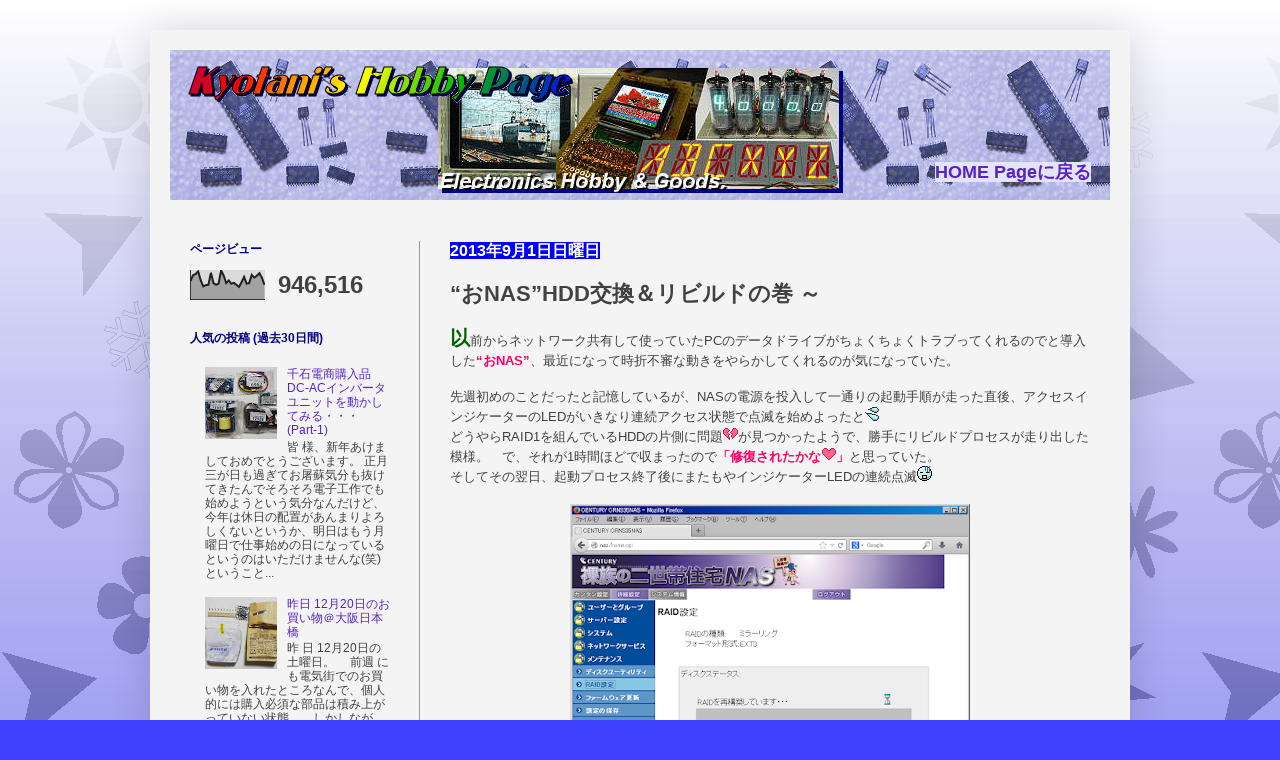

--- FILE ---
content_type: text/html; charset=UTF-8
request_url: https://kyotani-hobby.blogspot.com/2013/09/01.html
body_size: 31410
content:
<!DOCTYPE html>
<html class='v2' dir='ltr' xmlns='http://www.w3.org/1999/xhtml' xmlns:b='http://www.google.com/2005/gml/b' xmlns:data='http://www.google.com/2005/gml/data' xmlns:expr='http://www.google.com/2005/gml/expr'>
<head>
<link href='https://www.blogger.com/static/v1/widgets/335934321-css_bundle_v2.css' rel='stylesheet' type='text/css'/>
<meta content='width=1100' name='viewport'/>
<meta content='text/html; charset=UTF-8' http-equiv='Content-Type'/>
<meta content='blogger' name='generator'/>
<link href='https://kyotani-hobby.blogspot.com/favicon.ico' rel='icon' type='image/x-icon'/>
<link href='https://kyotani-hobby.blogspot.com/2013/09/01.html' rel='canonical'/>
<link rel="alternate" type="application/atom+xml" title="Kyotani&#39;s Hobby Page - Atom" href="https://kyotani-hobby.blogspot.com/feeds/posts/default" />
<link rel="alternate" type="application/rss+xml" title="Kyotani&#39;s Hobby Page - RSS" href="https://kyotani-hobby.blogspot.com/feeds/posts/default?alt=rss" />
<link rel="service.post" type="application/atom+xml" title="Kyotani&#39;s Hobby Page - Atom" href="https://www.blogger.com/feeds/2264628724898477044/posts/default" />

<link rel="alternate" type="application/atom+xml" title="Kyotani&#39;s Hobby Page - Atom" href="https://kyotani-hobby.blogspot.com/feeds/9220216386151657417/comments/default" />
<!--Can't find substitution for tag [blog.ieCssRetrofitLinks]-->
<link href='https://blogger.googleusercontent.com/img/b/R29vZ2xl/AVvXsEisoO5BrdRyuQ7GqT200jKxvMgEfdgG3HOsvUfU2niRM9w56-GfUGEXIL3NxXMGJMrMglRAJRHeJvaMVC0ZyY9VSlDKp3aeChvjF-ayFcZgU0fgIAzwpZViFh9r3iuMZIRbBhZnLMG7UzE/s15/113.gif' rel='image_src'/>
<meta content='https://kyotani-hobby.blogspot.com/2013/09/01.html' property='og:url'/>
<meta content='“おNAS”HDD交換＆リビルドの巻 ～' property='og:title'/>
<meta content='電子工作、オーディオ、マイコン、表示デバイス、半導体、真空管、ジャンク品、何でも応用(笑)。' property='og:description'/>
<meta content='https://blogger.googleusercontent.com/img/b/R29vZ2xl/AVvXsEisoO5BrdRyuQ7GqT200jKxvMgEfdgG3HOsvUfU2niRM9w56-GfUGEXIL3NxXMGJMrMglRAJRHeJvaMVC0ZyY9VSlDKp3aeChvjF-ayFcZgU0fgIAzwpZViFh9r3iuMZIRbBhZnLMG7UzE/w1200-h630-p-k-no-nu/113.gif' property='og:image'/>
<title>&#8220;おNAS&#8221;HDD交換&#65286;リビルドの巻 &#65374; | Kyotani's Hobby Page</title>
<style id='page-skin-1' type='text/css'><!--
/*
-----------------------------------------------
Blogger Template Style
Name:     Simple
Designer: Josh Peterson
URL:      www.noaesthetic.com
----------------------------------------------- */
/* Variable definitions
====================
<Variable name="keycolor" description="Main Color" type="color" default="#66bbdd"/>
<Group description="Page Text" selector="body">
<Variable name="body.font" description="Font" type="font"
default="normal normal 12px Arial, Tahoma, Helvetica, FreeSans, sans-serif"/>
<Variable name="body.text.color" description="Text Color" type="color" default="#222222"/>
</Group>
<Group description="Backgrounds" selector=".body-fauxcolumns-outer">
<Variable name="body.background.color" description="Outer Background" type="color" default="#66bbdd"/>
<Variable name="content.background.color" description="Main Background" type="color" default="#ffffff"/>
<Variable name="header.background.color" description="Header Background" type="color" default="transparent"/>
</Group>
<Group description="Links" selector=".main-outer">
<Variable name="link.color" description="Link Color" type="color" default="#2288bb"/>
<Variable name="link.visited.color" description="Visited Color" type="color" default="#888888"/>
<Variable name="link.hover.color" description="Hover Color" type="color" default="#33aaff"/>
</Group>
<Group description="Blog Title" selector=".header h1">
<Variable name="header.font" description="Font" type="font"
default="normal normal 60px Arial, Tahoma, Helvetica, FreeSans, sans-serif"/>
<Variable name="header.text.color" description="Title Color" type="color" default="#3399bb" />
</Group>
<Group description="Blog Description" selector=".header .description">
<Variable name="description.text.color" description="Description Color" type="color"
default="#777777" />
</Group>
<Group description="Tabs Text" selector=".tabs-inner .widget li a">
<Variable name="tabs.font" description="Font" type="font"
default="normal normal 14px Arial, Tahoma, Helvetica, FreeSans, sans-serif"/>
<Variable name="tabs.text.color" description="Text Color" type="color" default="#999999"/>
<Variable name="tabs.selected.text.color" description="Selected Color" type="color" default="#000000"/>
</Group>
<Group description="Tabs Background" selector=".tabs-outer .PageList">
<Variable name="tabs.background.color" description="Background Color" type="color" default="#f5f5f5"/>
<Variable name="tabs.selected.background.color" description="Selected Color" type="color" default="#eeeeee"/>
</Group>
<Group description="Post Title" selector="h3.post-title, .comments h4">
<Variable name="post.title.font" description="Font" type="font"
default="normal normal 22px Arial, Tahoma, Helvetica, FreeSans, sans-serif"/>
</Group>
<Group description="Date Header" selector=".date-header">
<Variable name="date.header.color" description="Text Color" type="color"
default="#414141"/>
<Variable name="date.header.background.color" description="Background Color" type="color"
default="transparent"/>
<Variable name="date.header.font" description="Text Font" type="font"
default="normal bold 11px Arial, Tahoma, Helvetica, FreeSans, sans-serif"/>
<Variable name="date.header.padding" description="Date Header Padding" type="string" default="inherit"/>
<Variable name="date.header.letterspacing" description="Date Header Letter Spacing" type="string" default="inherit"/>
<Variable name="date.header.margin" description="Date Header Margin" type="string" default="inherit"/>
</Group>
<Group description="Post Footer" selector=".post-footer">
<Variable name="post.footer.text.color" description="Text Color" type="color" default="#666666"/>
<Variable name="post.footer.background.color" description="Background Color" type="color"
default="#f9f9f9"/>
<Variable name="post.footer.border.color" description="Shadow Color" type="color" default="#eeeeee"/>
</Group>
<Group description="Gadgets" selector="h2">
<Variable name="widget.title.font" description="Title Font" type="font"
default="normal bold 11px Arial, Tahoma, Helvetica, FreeSans, sans-serif"/>
<Variable name="widget.title.text.color" description="Title Color" type="color" default="#000000"/>
<Variable name="widget.alternate.text.color" description="Alternate Color" type="color" default="#999999"/>
</Group>
<Group description="Images" selector=".main-inner">
<Variable name="image.background.color" description="Background Color" type="color" default="#ffffff"/>
<Variable name="image.border.color" description="Border Color" type="color" default="#eeeeee"/>
<Variable name="image.text.color" description="Caption Text Color" type="color" default="#414141"/>
</Group>
<Group description="Accents" selector=".content-inner">
<Variable name="body.rule.color" description="Separator Line Color" type="color" default="#eeeeee"/>
<Variable name="tabs.border.color" description="Tabs Border Color" type="color" default="#9c9c9c"/>
</Group>
<Variable name="body.background" description="Body Background" type="background"
color="#4040ff" default="$(color) none repeat scroll top left"/>
<Variable name="body.background.override" description="Body Background Override" type="string" default=""/>
<Variable name="body.background.gradient.cap" description="Body Gradient Cap" type="url"
default="url(https://resources.blogblog.com/blogblog/data/1kt/simple/gradients_light.png)"/>
<Variable name="body.background.gradient.tile" description="Body Gradient Tile" type="url"
default="url(https://resources.blogblog.com/blogblog/data/1kt/simple/body_gradient_tile_light.png)"/>
<Variable name="content.background.color.selector" description="Content Background Color Selector" type="string" default=".content-inner"/>
<Variable name="content.padding" description="Content Padding" type="length" default="10px" min="0" max="100px"/>
<Variable name="content.padding.horizontal" description="Content Horizontal Padding" type="length" default="10px" min="0" max="100px"/>
<Variable name="content.shadow.spread" description="Content Shadow Spread" type="length" default="40px" min="0" max="100px"/>
<Variable name="content.shadow.spread.webkit" description="Content Shadow Spread (WebKit)" type="length" default="5px" min="0" max="100px"/>
<Variable name="content.shadow.spread.ie" description="Content Shadow Spread (IE)" type="length" default="10px" min="0" max="100px"/>
<Variable name="main.border.width" description="Main Border Width" type="length" default="0" min="0" max="10px"/>
<Variable name="header.background.gradient" description="Header Gradient" type="url" default="none"/>
<Variable name="header.shadow.offset.left" description="Header Shadow Offset Left" type="length" default="-1px" min="-50px" max="50px"/>
<Variable name="header.shadow.offset.top" description="Header Shadow Offset Top" type="length" default="-1px" min="-50px" max="50px"/>
<Variable name="header.shadow.spread" description="Header Shadow Spread" type="length" default="1px" min="0" max="100px"/>
<Variable name="header.padding" description="Header Padding" type="length" default="30px" min="0" max="100px"/>
<Variable name="header.border.size" description="Header Border Size" type="length" default="1px" min="0" max="10px"/>
<Variable name="header.bottom.border.size" description="Header Bottom Border Size" type="length" default="1px" min="0" max="10px"/>
<Variable name="header.border.horizontalsize" description="Header Horizontal Border Size" type="length" default="0" min="0" max="10px"/>
<Variable name="description.text.size" description="Description Text Size" type="string" default="140%"/>
<Variable name="tabs.margin.top" description="Tabs Margin Top" type="length" default="0" min="0" max="100px"/>
<Variable name="tabs.margin.side" description="Tabs Side Margin" type="length" default="30px" min="0" max="100px"/>
<Variable name="tabs.background.gradient" description="Tabs Background Gradient" type="url"
default="url(https://resources.blogblog.com/blogblog/data/1kt/simple/gradients_light.png)"/>
<Variable name="tabs.border.width" description="Tabs Border Width" type="length" default="1px" min="0" max="10px"/>
<Variable name="tabs.bevel.border.width" description="Tabs Bevel Border Width" type="length" default="1px" min="0" max="10px"/>
<Variable name="post.margin.bottom" description="Post Bottom Margin" type="length" default="25px" min="0" max="100px"/>
<Variable name="image.border.small.size" description="Image Border Small Size" type="length" default="2px" min="0" max="10px"/>
<Variable name="image.border.large.size" description="Image Border Large Size" type="length" default="5px" min="0" max="10px"/>
<Variable name="page.width.selector" description="Page Width Selector" type="string" default=".region-inner"/>
<Variable name="page.width" description="Page Width" type="string" default="auto"/>
<Variable name="main.section.margin" description="Main Section Margin" type="length" default="15px" min="0" max="100px"/>
<Variable name="main.padding" description="Main Padding" type="length" default="15px" min="0" max="100px"/>
<Variable name="main.padding.top" description="Main Padding Top" type="length" default="30px" min="0" max="100px"/>
<Variable name="main.padding.bottom" description="Main Padding Bottom" type="length" default="30px" min="0" max="100px"/>
<Variable name="paging.background"
color="#f4f4f4"
description="Background of blog paging area" type="background"
default="transparent none no-repeat scroll top center"/>
<Variable name="footer.bevel" description="Bevel border length of footer" type="length" default="0" min="0" max="10px"/>
<Variable name="mobile.background.overlay" description="Mobile Background Overlay" type="string"
default="transparent none repeat scroll top left"/>
<Variable name="mobile.background.size" description="Mobile Background Size" type="string" default="auto"/>
<Variable name="mobile.button.color" description="Mobile Button Color" type="color" default="#ffffff" />
<Variable name="startSide" description="Side where text starts in blog language" type="automatic" default="left"/>
<Variable name="endSide" description="Side where text ends in blog language" type="automatic" default="right"/>
*/
/* Content
----------------------------------------------- */
body {
font: normal normal 12px Arial, Tahoma, Helvetica, FreeSans, sans-serif;
color: #414141;
background: #4040ff url(//4.bp.blogspot.com/-PF2h80L_aoA/WDBx95GiUFI/AAAAAAAAE58/uakc-Ru_APgxzjg9Vh7MtJqg-ge5gP4cQCK4B/s0/BGTest1.png) repeat-x fixed top left;
padding: 0 40px 40px 40px;
}
html body .region-inner {
min-width: 0;
max-width: 100%;
width: auto;
}
h2 {
font-size: 22px;
}
a:link {
text-decoration:none;
color: #5823c5;
}
a:visited {
text-decoration:none;
color: #8a39ff;
}
a:hover {
text-decoration:underline;
color: #c27ba0;
}
.body-fauxcolumn-outer .fauxcolumn-inner {
background: transparent none repeat scroll top left;
_background-image: none;
}
.body-fauxcolumn-outer .cap-top {
position: absolute;
z-index: 1;
height: 400px;
width: 100%;
}
.body-fauxcolumn-outer .cap-top .cap-left {
width: 100%;
background: transparent none repeat-x scroll top left;
_background-image: none;
}
.content-outer {
-moz-box-shadow: 0 0 40px rgba(0, 0, 0, .15);
-webkit-box-shadow: 0 0 5px rgba(0, 0, 0, .15);
-goog-ms-box-shadow: 0 0 10px #333333;
box-shadow: 0 0 40px rgba(0, 0, 0, .15);
margin-bottom: 1px;
}
.content-inner {
padding: 10px 10px;
}
.content-inner {
background-color: #f4f4f4;
}
/* Header
----------------------------------------------- */
.header-outer {
background: rgba(62, 62, 62, 0) none repeat-x scroll 0 -400px;
_background-image: none;
}
.Header h1 {
font: normal normal 60px Arial, Tahoma, Helvetica, FreeSans, sans-serif;
color: #5735c3;
text-shadow: -1px -1px 1px rgba(0, 0, 0, .2);
}
.Header h1 a {
color: #5735c3;
}
.Header .description {
font-size: 140%;
color: #7c7c7c;
}
.header-inner .Header .titlewrapper {
padding: 22px 30px;
}
.header-inner .Header .descriptionwrapper {
padding: 0 30px;
}
/* Style from Blogari 2016.11.13 Y.Kyotani */
.header_ttl1{vertical-align:middle; margin:10px; height:150px; background-image:url(https://blogger.googleusercontent.com/img/b/R29vZ2xl/AVvXsEg7j9LlvKGfwZ_xnSxNR4dFwMW4UmdQBewN_amNLkz761trrHgfvszz57JV3uIkdvJC3620oM-rKAZoFUosucEYSfbQm8vu5FIP5SpfkNtz2aVjJLLHFQSq_mj1CiXYjvKkBG36HJN7_mo/s1600/img20100811144744099.jpg); background-repeat:repeat; }
.header_ttl2{background-image:url(https://blogger.googleusercontent.com/img/b/R29vZ2xl/AVvXsEiy2WkUpM8bj2RgdI2oZRLLdqsE6vJusCJAp77SQ_2VzFi2hVFfwnknPE6MYgVWV0xLaOfn62bRTkYhcqHGNGbSGKPYI9_IxixI8uDwyiAVgSTmjl5UhGgub1OJeZQ5RG3dLnx0F4yOWTI/s1600/img20100811202920698.jpg); background-repeat:no-repeat; background-position:50% 70%; }
.h-jumphome{margin:4px; font-face:Arial; font-size:18px; font-weight:bold; background:#e4e4f8; }
/* Tabs
----------------------------------------------- */
.tabs-inner .section:first-child {
border-top: 1px solid rgba(0, 0, 0, 0);
}
.tabs-inner .section:first-child ul {
margin-top: -1px;
border-top: 1px solid rgba(0, 0, 0, 0);
border-left: 0 solid rgba(0, 0, 0, 0);
border-right: 0 solid rgba(0, 0, 0, 0);
}
.tabs-inner .widget ul {
background: #ffffff url(https://resources.blogblog.com/blogblog/data/1kt/simple/gradients_light.png) repeat-x scroll 0 -800px;
_background-image: none;
border-bottom: 1px solid rgba(0, 0, 0, 0);
margin-top: 0;
margin-left: -30px;
margin-right: -30px;
}
.tabs-inner .widget li a {
display: inline-block;
padding: .6em 1em;
font: normal normal 14px Arial, Tahoma, Helvetica, FreeSans, sans-serif;
color: #9c9c9c;
border-left: 1px solid #f4f4f4;
border-right: 1px solid rgba(0, 0, 0, 0);
}
.tabs-inner .widget li:first-child a {
border-left: none;
}
.tabs-inner .widget li.selected a, .tabs-inner .widget li a:hover {
color: #000000;
background-color: #f8f8f8;
text-decoration: none;
}
/* Columns
----------------------------------------------- */
.main-outer {
border-top: 0 solid #9c9c9c;
}
.fauxcolumn-left-outer .fauxcolumn-inner {
border-right: 1px solid #9c9c9c;
}
.fauxcolumn-right-outer .fauxcolumn-inner {
border-left: 1px solid #9c9c9c;
}
/* Headings
----------------------------------------------- */
div.widget > h2,
div.widget h2.title {
margin: 0 0 1em 0;
font: normal bold 12px Arial, Tahoma, Helvetica, FreeSans, sans-serif;
color: #000080;
}
/* Widgets
----------------------------------------------- */
.widget .zippy {
color: #9c9c9c;
text-shadow: 2px 2px 1px rgba(0, 0, 0, .1);
}
.widget .popular-posts ul {
list-style: none;
}
/* Posts
----------------------------------------------- */
h2.date-header {
font: normal bold 16px Verdana, Geneva, sans-serif;
}
.date-header span {
background-color: #0000ff;
color: #ffffff;
padding: inherit;
letter-spacing: inherit;
margin: inherit;
}
.main-inner {
padding-top: 30px;
padding-bottom: 30px;
}
.main-inner .column-center-inner {
padding: 0 15px;
}
.main-inner .column-center-inner .section {
margin: 0 15px;
}
.post {
margin: 0 0 25px 0;
}
h3.post-title, .comments h4 {
font: normal bold 22px Arial, Tahoma, Helvetica, FreeSans, sans-serif;
margin: .75em 0 0;
}
.post-body {
font-size: 110%;
line-height: 1.4;
position: relative;
}
/* ---- commentout by Y.Kyotani 2016.07.18 ----
.post-body img, .post-body .tr-caption-container, .Profile img, .Image img,
.BlogList .item-thumbnail img {
padding: 2px;
background: #ffffff;
border: 1px solid #efefef;
-moz-box-shadow: 1px 1px 5px rgba(0, 0, 0, .1);
-webkit-box-shadow: 1px 1px 5px rgba(0, 0, 0, .1);
box-shadow: 1px 1px 5px rgba(0, 0, 0, .1);
}
.post-body img, .post-body .tr-caption-container {
padding: 5px;
} */
.post-body .tr-caption-container {
color: #222222;
}
.post-body .tr-caption-container img {
padding: 0;
background: transparent;
border: none;
-moz-box-shadow: 0 0 0 rgba(0, 0, 0, .1);
-webkit-box-shadow: 0 0 0 rgba(0, 0, 0, .1);
box-shadow: 0 0 0 rgba(0, 0, 0, .1);
}
.post-header {
margin: 0 0 1.5em;
line-height: 1.6;
font-size: 90%;
}
.post-footer {
margin: 20px -2px 0;
padding: 5px 10px;
color: #222222;
background-color: #d9d2e9;
border-bottom: 1px solid #efefef;
line-height: 1.6;
font-size: 90%;
}
#comments .comment-author {
padding-top: 1.5em;
border-top: 1px solid #9c9c9c;
background-position: 0 1.5em;
}
#comments .comment-author:first-child {
padding-top: 0;
border-top: none;
}
.avatar-image-container {
margin: .2em 0 0;
}
#comments .avatar-image-container img {
border: 1px solid #efefef;
}
/* Comments
----------------------------------------------- */
.comments .comments-content .icon.blog-author {
background-repeat: no-repeat;
background-image: url([data-uri]);
}
.comments .comments-content .loadmore a {
border-top: 1px solid #9c9c9c;
border-bottom: 1px solid #9c9c9c;
}
.comments .comment-thread.inline-thread {
background-color: #d9d2e9;
}
.comments .continue {
border-top: 2px solid #9c9c9c;
}
/* Accents
---------------------------------------------- */
.section-columns td.columns-cell {
border-left: 1px solid #9c9c9c;
}
.blog-pager {
background: transparent none no-repeat scroll top center;
}
.blog-pager-older-link, .home-link,
.blog-pager-newer-link {
background-color: #f4f4f4;
padding: 5px;
}
.footer-outer {
border-top: 0 dashed #bbbbbb;
}
/* Mobile
----------------------------------------------- */
body.mobile  {
background-size: auto;
}
.mobile .body-fauxcolumn-outer {
background: transparent none repeat scroll top left;
}
.mobile .body-fauxcolumn-outer .cap-top {
background-size: 100% auto;
}
.mobile .content-outer {
-webkit-box-shadow: 0 0 3px rgba(0, 0, 0, .15);
box-shadow: 0 0 3px rgba(0, 0, 0, .15);
}
.mobile .tabs-inner .widget ul {
margin-left: 0;
margin-right: 0;
}
.mobile .post {
margin: 0;
}
.mobile .main-inner .column-center-inner .section {
margin: 0;
}
.mobile .date-header span {
padding: 0.1em 10px;
margin: 0 -10px;
}
.mobile h3.post-title {
margin: 0;
}
.mobile .blog-pager {
background: transparent none no-repeat scroll top center;
}
.mobile .footer-outer {
border-top: none;
}
.mobile .main-inner, .mobile .footer-inner {
background-color: #f4f4f4;
}
.mobile-index-contents {
color: #414141;
}
.mobile-link-button {
background-color: #5823c5;
}
.mobile-link-button a:link, .mobile-link-button a:visited {
color: #ffffff;
}
.mobile .tabs-inner .section:first-child {
border-top: none;
}
.mobile .tabs-inner .PageList .widget-content {
background-color: #f8f8f8;
color: #000000;
border-top: 1px solid rgba(0, 0, 0, 0);
border-bottom: 1px solid rgba(0, 0, 0, 0);
}
.mobile .tabs-inner .PageList .widget-content .pagelist-arrow {
border-left: 1px solid rgba(0, 0, 0, 0);
}

--></style>
<style id='template-skin-1' type='text/css'><!--
body {
min-width: 980px;
}
.content-outer, .content-fauxcolumn-outer, .region-inner {
min-width: 980px;
max-width: 980px;
_width: 980px;
}
.main-inner .columns {
padding-left: 260px;
padding-right: 0px;
}
.main-inner .fauxcolumn-center-outer {
left: 260px;
right: 0px;
/* IE6 does not respect left and right together */
_width: expression(this.parentNode.offsetWidth -
parseInt("260px") -
parseInt("0px") + 'px');
}
.main-inner .fauxcolumn-left-outer {
width: 260px;
}
.main-inner .fauxcolumn-right-outer {
width: 0px;
}
.main-inner .column-left-outer {
width: 260px;
right: 100%;
margin-left: -260px;
}
.main-inner .column-right-outer {
width: 0px;
margin-right: -0px;
}
#layout {
min-width: 0;
}
#layout .content-outer {
min-width: 0;
width: 800px;
}
#layout .region-inner {
min-width: 0;
width: auto;
}
body#layout div.add_widget {
padding: 8px;
}
body#layout div.add_widget a {
margin-left: 32px;
}
--></style>
<script type='text/javascript'>
// コメント中の絵文字および特殊タグ拡張処理 By Y.Kyotani

// <![CDATA[
// 絵文字ファイルの格納Path
var EmojiFile= new Array(
	"-a1vEJpmsKC0/VwEyU15DnzI/AAAAAAAAAro/B-AAqBpiaZI580AroP98z56K88aPvo6jQCPcB/s1600/00.gif",
	"-vxtnU0pV_HM/VwEyU1Jpx4I/AAAAAAAAAro/KNBRR7OoLgQPXNQXesXQHTcwLzrll1b3ACPcB/s1600/01.gif",
	"-iw-BW_5TGbg/VwEyU8YG_GI/AAAAAAAAAro/1O2ethU1jpsjtnK2nzTqh27-kNCKDM9XQCPcB/s1600/02.gif",
	"-cb6P9yNDw5U/VwEyViAJtVI/AAAAAAAAAro/KKo3aB5EgOcJM5gXOapi1Sdag0tBlYyaQCPcB/s1600/03.gif",
	"-KAVPWgnFHKI/VwEyV7m4eMI/AAAAAAAAAro/TCDHbdy9-jgvPyAIdY2dUniA15QtqawtQCPcB/s1600/04.gif",
	"-OIj88c3W3Hs/VwEyV2nqY6I/AAAAAAAAArk/kjM_eAYJWLwnkc4JjcnAmGobfQW_UARzgCPcB/s1600/05.gif",
	"-GsjifNhLJ2A/VwEyWN_WqHI/AAAAAAAAArk/cYZgYY4MraYTlRXdj6IEa9qygoVIfZQYACPcB/s1600/06.gif",
	"-gTL8N3SaPEE/VwEyWdbk-6I/AAAAAAAAArk/ycXHvhxPYTgeEmD91r1VA-UlWTJlLLApQCPcB/s1600/07.gif",
	"-IbXxWDJA0WY/VwEyWncmpOI/AAAAAAAAArk/pVbSpCR4HtszwusV1rzjAQZG5C3IptttACPcB/s1600/08.gif",
	"-aITXGsRaS3Q/VwEyWiGY3TI/AAAAAAAAArk/hi3XdrjWsjgWgssNMgOcUvnerkaKa9H7wCPcB/s1600/09.gif",
	"-PC8mZR3b_Gg/VwEyWzZ_8UI/AAAAAAAAArk/RxAUigfeBCcZSpkPCKLLFOHDKP0TN5N3ACPcB/s1600/10.gif",
	"-s1xuynDe-Aw/VwEyZLkG8HI/AAAAAAAAArk/bv1bLXIH3dUsxFTHkRpl3dEOqz8rtXzZgCPcB/s1600/11.gif",
	"-trsOecQMiiM/VwEybbvX4dI/AAAAAAAAArg/JonEH5w-kxszXFL59AQITJWHwywD1TIeQCPcB/s1600/12.gif",
	"-jbq7vkZ-bNk/VwEydtyXgiI/AAAAAAAAArg/kpBJBaHeRn4Ptw3bIjBSivy690qLKirjwCPcB/s1600/13.gif",
	"-_BroHWMZIOA/VwEyfqNJpxI/AAAAAAAAArY/MpqH6ljNd9Y32tkH3wMQ70IrfVlJZ2hVwCPcB/s1600/14.gif",
	"-yKLOGi1l9_M/VwEyg-uShpI/AAAAAAAAArY/MLWWH6P8-FAwLNFzoXMOV8N99MKnoo6eACPcB/s1600/15.gif",
	"-a6CZBb063eQ/VwEygy14CBI/AAAAAAAAArY/EqvF08s393kA7K4MN3h1C5VUdQveFhT_wCPcB/s1600/16.gif",
	"-ZYnbQh5cVQU/VwEyhHTfVKI/AAAAAAAAArY/9rd08gOE_oIJP_zPEn2P0Es1_ABFSB1vwCPcB/s1600/17.gif",
	"-kO3l6yJ0qo0/VwEyhVuwRfI/AAAAAAAAArY/0K0Y6kCoKRQXUdteBoXrzqEumg9BbPwRwCPcB/s1600/18.gif",
	"-nwEwYUkC8gE/VwEyhjFhxMI/AAAAAAAAArY/ASmYvou9zHo75CKNpO90KypNEq_vw0D9QCPcB/s1600/19.gif",
	"-VQfWgQBz_wo/VwEyh8qhPZI/AAAAAAAAArU/SmSSBamKEcsK7lpJ8JwINQiV2YhZFvsbwCPcB/s1600/20.gif",
	"-BGD4h1k1TG0/VwEyjzQ4zYI/AAAAAAAAArU/XcXNyhLt9DM7ODKdalfv75KSwcUCsjeFACPcB/s1600/21.gif",
	"-hZzkmpkk4ag/VwEymG8hqSI/AAAAAAAAArQ/yvYRj1nMJJ0fZpv7blTRnaAXq398ylwWgCPcB/s1600/22.gif",
	"-LVltOMR-o-Y/VwEymdhPqNI/AAAAAAAAAq8/Dpa2cmdgDfsMtpFchcnMsyFo8_GSMUeCQCPcB/s1600/23.gif",
	"-Pjxs4VzLZek/VwEymgwUc1I/AAAAAAAAAq8/15UWazB0Ki86kABCIYIn5fM888DGGH7ugCPcB/s1600/24.gif",
	"-Z0IMKHPJW00/VwEym-rv33I/AAAAAAAAAq8/gVP5N8C7nkQIagc6iCg-tBrB5MkJn00lgCPcB/s1600/25.gif",
	"-F53LMCBebT8/VwEynNjLTtI/AAAAAAAAAq8/GqAmMjYbaeMr1wc5uDgrSnINTvvm_qZvgCPcB/s1600/26.gif",
	"-F0N_VRwYRnU/VwEyncVAjgI/AAAAAAAAAq8/2nDBoquU0qk2mJ9Tg2oT5TEoXzNLqW5UgCPcB/s1600/27.gif",
	"-DV1ktk-GUiU/VwEynpziA2I/AAAAAAAAAq8/D3ahSAdKFoQ-dBF2-noZbZNHaQ9ZfAIuACPcB/s1600/28.gif",
	"-vsFFUuwxjOQ/VwEynsVfn3I/AAAAAAAAAq8/NgQHgu0Pumg2UytKPlRz32cyXAujQ2AnACPcB/s1600/29.gif",
	"-C00loxsOvJQ/VwEyoKrJfgI/AAAAAAAAAq8/VczFSnmYi5o_X8TpNwU5bXkTx7DKMenuQCPcB/s1600/30.gif",
	"-vtkiLGbFzwg/VwEyoAwNTSI/AAAAAAAAAq8/GvbkBr8SZswXzvcjjeX-pQW7_9865zSWQCPcB/s1600/31.gif",
	"-Y8K_jmS8AIk/VwEyocBxeeI/AAAAAAAAAq8/hw4BlcW0lF0GSX1n4d7b0Vm826RNlXxFQCPcB/s1600/32.gif",
	"-OE0M3uEIHWM/VwEyosLxrYI/AAAAAAAAAq8/Qt55N01LSdss-4-Y0WGy5H7yoXTwMjyYwCPcB/s1600/33.gif",
	"-hFobEqyFuwM/VwEyo3kJONI/AAAAAAAAAq8/rvd8oCAS0zAIwObuN7S0A4oMO8AicEcRACPcB/s1600/34.gif",
	"-xXCSoYMcva4/VwEyo3Z_4EI/AAAAAAAAAq8/SH8s3HNiVXgYNwJX8Lv7xTcDzBLMvqugACPcB/s1600/35.gif",
	"-UwYke_13SCU/VwEypcCjB5I/AAAAAAAAAq8/uGh4WAAox5she6uqFWruWi50Ee1ZVCwAQCPcB/s1600/36.gif",
	"-UUmNNZ3nOoA/VwEypZiWyrI/AAAAAAAAAq8/yXTZRopfgQUju_3AoWFz7MHiIBQD0i3fACPcB/s1600/37.gif",
	"-RKY1IcrwiNI/VwEyphuKnBI/AAAAAAAAAq8/77WbAce1iFYUJlrwwv2vmUGxm5_7GIEowCPcB/s1600/38.gif",
	"-4BRs3sLnSOA/VwEypxxCjtI/AAAAAAAAAq8/no7D3KIG3kcchzFaxzj8zwVxGf7XARwjwCPcB/s1600/39.gif",
	"-KgIyzjBhBBY/VwEyqBDSrKI/AAAAAAAAAq8/x9fOD_e6m_wIXUt0QhV850wUqwaZHI2mgCPcB/s1600/40.gif",
	"-mOu5UPGcnNM/VwEyqUO4sfI/AAAAAAAAAq8/5yaT-G1C9mUNC1XTDxuy-AOVBukxdpctgCPcB/s1600/41.gif",
	"-zPI_SSXbKsE/VwEyqqGiYtI/AAAAAAAAAq8/Owc0P_I9c7Q4TWBCXavk3vnjOWXiiaqiQCPcB/s1600/42.gif",
	"-rhL-CFxlwrY/VwEyq1KEs-I/AAAAAAAAArQ/tHpjjxpKqKkGRjvUxWnn1hVV1urbJwrwwCPcB/s1600/43.gif",
	"-mVqzpvn9WTM/VwEyq49vQMI/AAAAAAAAArQ/UepqdBO6uiIRki0EVW5CcGQ_AY91QUavwCPcB/s1600/44.gif",
	"-3JLE-sbLcdY/VwEyrBLiT8I/AAAAAAAAArQ/38nwj1soC60PFTCXx26OwZ1WXeEYXAgZQCPcB/s1600/45.gif",
	"-PPGG3KLYsIU/VwEyrYe5LpI/AAAAAAAAArQ/L_1bhNIKqjoWTDrlP8or0cjff7vgAS55QCPcB/s1600/46.gif",
	"-WE1MwJ2n7pI/VwEyri2b_KI/AAAAAAAAArQ/4ojCuYP_TYc_NEoCbsIK4uiS3OWq57foACPcB/s1600/47.gif",
	"-Q-4MMUVSB8E/VwEyr9ZqRlI/AAAAAAAAArQ/F00SYTlZu98UFB1DULRXQBHIVXe7Rx1WwCPcB/s1600/48.gif",
	"-GcvulH9hSMQ/VwEysHY3lbI/AAAAAAAAArQ/fr2PlDiH1zkkdhsbabj8btOfisFCPjDQgCPcB/s1600/49.gif",
	"-FSxS9dAWJkE/VwEysQXAhwI/AAAAAAAAArQ/MpyDvmEF164KETmau6SJhOEa6W4Sb0ZywCPcB/s1600/50.gif",
	"-bvR69RCHQ-0/VwEysUhNBcI/AAAAAAAAArQ/S-LmH8MFZoE6QohA8ttqok0wI2ep5GZWgCPcB/s1600/51.gif",
	"-tJ-T8_gW5D8/VwEyssEZVwI/AAAAAAAAArQ/k19J66iGDKUw4Fv7sbflosqnGHs0Rvs3QCPcB/s1600/52.gif",
	"-8JnxNNd20g0/VwEys7jNlLI/AAAAAAAAArQ/DMn4ftFYjWMf7j5ljJUnUYSDhf7QU6dFACPcB/s1600/53.gif",
	"-fJHpGbtZrNQ/VwEytD-ttOI/AAAAAAAAArQ/AVORbBpCcxUUz4asEY0cfTyQajSyxiAVwCPcB/s1600/54.gif",
	"-0r5FfawFu4s/VwEytNiNsbI/AAAAAAAAArQ/CoW-CPINMiQ0UW-LbZaGsrMgmHd4zO3TwCPcB/s1600/55.gif",
	"-nNRqT7DGWNY/VwEyteapIyI/AAAAAAAAArQ/GNmu9uFOsCcJXdMibfTmW_HFzsdq74qPgCPcB/s1600/56.gif",
	"-MulnjGXqZdM/VwEytpb6dfI/AAAAAAAAArQ/CusIiURJCf8ZH3xatf6uMlXb-fyKdwKegCPcB/s1600/57.gif",
	"-Civ_HDN2QJk/VwEyt1ep20I/AAAAAAAAArQ/z7UmCD7D_e06UeC9EOzvrRid-xNqQ495wCPcB/s1600/58.gif",
	"-k6TLx2SqPf4/VwEyuHqcyAI/AAAAAAAAArQ/JIyK9jkZMMwRXJGHulIHuGF_dk6o4xTDwCPcB/s1600/59.gif",
	"-oSi9O66ySJk/VwEyuW_rNDI/AAAAAAAAArM/wwybCxtNdq4CmTw8KV_a5TVosVAlLJ9LwCPcB/s1600/60.gif",
	"-z7qrPU94hOk/VwEyuaZVWAI/AAAAAAAAArM/JH1TBhVgAdIRrL4Hn-eKR4xKb7QcR9t4gCPcB/s1600/61.gif",
	"-6HVXlc8kM_U/VwEyuivhVPI/AAAAAAAAArM/bmupE8654tonjwIMDQ5NSS1wk2RcIWTnQCPcB/s1600/62.gif",
	"-5voTOxiDLiA/VwEyu3iSUbI/AAAAAAAAArM/ASTwB2WOIm8ulLNrdyjknXXNm6DcGjWtQCPcB/s1600/63.gif",
	"-49TJ6nxUm_s/VwEyvEnQ1eI/AAAAAAAAArM/v3OuBnxfqV4gw7lub2TFSpyvkl2IW_YMgCPcB/s1600/64.gif",
	"-WTgLwd5Ecmg/VwEyve7-GDI/AAAAAAAAArM/WX_MkfOF_UA_p76rdW_gGyQlOOppohwLQCPcB/s1600/65.gif",
	"-2f6y_FdQZEQ/VwEyvfYSn_I/AAAAAAAAArM/3vEVHC_Kw50n345621FYJBUHw8BwSJ4tQCPcB/s1600/66.gif",
	"-cuzr7lEYO7g/VwEyvrHWSxI/AAAAAAAAArM/5KlyYx7LsncSWC1hJWnE5tUvdLPYs45bgCPcB/s1600/67.gif",
	"-Eyr3HnclWD8/VwEyvxTrTZI/AAAAAAAAArM/14mgF628F9cbBS2ExIodvrPOyqXTzThsQCPcB/s1600/68.gif",
	"-1moalZo7q4M/VwEyv4BCpmI/AAAAAAAAArM/4xd9p0S_35czvxnEESJzpgZOLhFep6_NgCPcB/s1600/69.gif",
	"-yf5vT4k5qD8/VwEywHY090I/AAAAAAAAArM/GRkN1DlYc-AqdNB0VAY25zP1aCGpvHUxQCPcB/s1600/70.gif",
	"-M62mJDZQCAQ/VwEywe1y7GI/AAAAAAAAArM/3_rabz4xkFohBiNaZUKuFKe4mWxexGlmQCPcB/s1600/71.gif",
	"-KoB7jl5dfN4/VwEywuAluJI/AAAAAAAAArM/H5iHLvHQj38zaiKH7ioBMyQhwMe0F_uTgCPcB/s1600/72.gif",
	"-ps-b4TeDA70/VwEyw76aQoI/AAAAAAAAArM/_3IREoYGw6cN1_hLx41B4I4UPzOuPDtpQCPcB/s1600/73.gif",
	"-Epi9bg-JtLY/VwEyxDQUrOI/AAAAAAAAArM/A5jS0BxQQioZLXN0YSHdW1QbrAW-CPt4ACPcB/s1600/74.gif",
	"-ZGsEmARlPAc/VwEyxOggZlI/AAAAAAAAArM/mSu9hNPjwiw22YjHbHLlVViE3g4zFSDjwCPcB/s1600/75.gif",
	"-EXHYKDOgql4/VwEyxaYOI7I/AAAAAAAAArM/d1EmfhxkPVY6WCWngtgbkf9miwU4OpSFwCPcB/s1600/76.gif",
	"-Xoq9lq5Zb6Q/VwEyxjoIyUI/AAAAAAAAArM/6AMPBd07YFoPQW0A_sZg6RnEFbQZm6znQCPcB/s1600/77.gif",
	"-PkV-3ZnPjvs/VwEyxqebxtI/AAAAAAAAArM/_Hks0wBGDhIPPAP1ZlikTfHat1076IcEQCPcB/s1600/78.gif",
	"-fdZe4nC78iI/VwEyxxkP-oI/AAAAAAAAArM/AT_qxJFOcrs3LILIOOPIH22CrDRMoBOyQCPcB/s1600/79.gif",
	"-YKgJ94CqJ4U/VwEyyGCCoxI/AAAAAAAAArI/0e9ZDoi4aqQ_sH5f8bNJzuz0wm50C_Q3gCPcB/s1600/80.gif",
	"-LZ14g5fGxd4/VwEyyQ69oHI/AAAAAAAAArI/RjHsOYrHNooK8yD-IWVkDOF0a9hXG6zUQCPcB/s1600/81.gif",
	"-K92f21437Mo/VwEyydrZ2ZI/AAAAAAAAArI/y1h_iYNzxZsGfBzdkcShyLwX4C3EeuwzwCPcB/s1600/82.gif",
	"-OnhB-zMJjfw/VwEyylNT64I/AAAAAAAAArI/iAgmV_nFJ6M16oE00E3EORMY5NBNBKmiQCPcB/s1600/83.gif",
	"-CXUUabbGN70/VwEyy9m8Y5I/AAAAAAAAArI/Cwv3pOD2R8k8Siqw0DaldjbQYk0h78kOwCPcB/s1600/84.gif",
	"-sP4az2o-zQM/VwEyzAwRUEI/AAAAAAAAArI/EP_IHi6NpZYxLMbg3Z63MnAfcGIWDOIQACPcB/s1600/85.gif",
	"-C3oc9ModoTU/VwEyze_neQI/AAAAAAAAArI/r2ziAZ-1tJ8_GI32ZET24oO8lLq2OLFhACPcB/s1600/86.gif",
	"-yN3o5uXBWxU/VwEyzb6oC5I/AAAAAAAAArI/VQeZdjGC2rgvgZF7Ff5xHHfTpXSJIEXuwCPcB/s1600/87.gif",
	"-XBfrbw8bEUo/VwEyzvsFlDI/AAAAAAAAArI/-FkQ2GIykgAhfaVUmLsy2v9EhrXRALTbQCPcB/s1600/88.gif",
	"-ihhpRQFrWvE/VwEyz77cblI/AAAAAAAAArI/iiMvakB1hYUGBihsTK5bf8tKynWRTPzsACPcB/s1600/89.gif",
	"-Nh3y6s2H7QM/VwEy0B0uduI/AAAAAAAAArI/J7FNxUZe5AMVfP64WwHLLCKK1c69wVCxACPcB/s1600/90.gif",
	"-j4T8UxBgGFo/VwEy0cmtGbI/AAAAAAAAArI/nuQckqoTht4IR4azxRwa00DsvfG91O8fACPcB/s1600/91.gif",
	"-T_qLhNjTNtI/VwEy0ko91wI/AAAAAAAAArI/Hlglwuvp_Ds745sG_vMeB0uBBkynT8nuACPcB/s1600/92.gif",
	"-u6v3zrmcre8/VwEy0h2mjxI/AAAAAAAAArI/AkoyW5uhVpcCaSikSrJOTBXdwEnmY8p6gCPcB/s1600/93.gif",
	"-pDy3fMVICDk/VwEy0wGZOgI/AAAAAAAAArI/3bNlK_66QLwqjxxIHvCo0OXrZjV1ytqqQCPcB/s1600/94.gif",
	"-ucNOX3MNTV8/VwEy1FpO7wI/AAAAAAAAArI/JTUgXFxe0U0Q429hNiMEkzC1K0L3wS35wCPcB/s1600/95.gif",
	"-b-d8qX51Itk/VwEy1ABfXpI/AAAAAAAAArI/HgnMbWCWSnkQWHGCMXubwTXlUZk9yKD8wCPcB/s1600/96.gif",
	"-EvTcvaPm6jE/VwEy1RntHwI/AAAAAAAAArI/NTsLJvrqjaYH0GF_L0Hww2CG9wCYRN6pACPcB/s1600/97.gif",
	"-7Ve5W1XdLLs/VwEy1qqcHPI/AAAAAAAAArI/pgNTXpBe5h8zmxtcsM8Da5qcz21QEDMLwCPcB/s1600/98.gif",
	"-292pctLHvZc/VwEy1wr20VI/AAAAAAAAArI/0AzXaMK1fG4R2aTxK7INW8Gl44MXaF12gCPcB/s1600/99.gif",

	"-wn-0WTXQhlk/VwEyXJPzL5I/AAAAAAAAArk/PlyQnoNeruwgmfnV-zrQ6HPlW4L5gJEUwCPcB/s1600/100.gif",
	"-JVv-S5tSw9M/VwEyXbSoPgI/AAAAAAAAArk/o9J9VZ1w82coveUkCAmdxOiaPk0pUor8ACPcB/s1600/101.gif",
	"-gKwIEEpHR1s/VwEyXiMjayI/AAAAAAAAArk/wewCFzNPe3EqtfL5u9kJePQgZ2IUv24XgCPcB/s1600/102.gif",
	"-Sh9JG85JHPk/VwEyX63FDwI/AAAAAAAAArk/FyMB2USHWqk5VtbwTzdmAWncUacR1Zi0QCPcB/s1600/103.gif",
	"-0Xpyjw2PeDk/VwEyYMVmcnI/AAAAAAAAArk/1XzHy_-K6a0YvEM6kGaA3e1Tk3FAq4vzgCPcB/s1600/104.gif",
	"-Q9jaKuHnBac/VwEyYGrJMxI/AAAAAAAAArk/I8KwKho3q_MrrzJcKiWn6SEl0qpwy5TqQCPcB/s1600/105.gif",
	"-7RtkHQjNQnI/VwEyYRMDVuI/AAAAAAAAArk/PM3Ygmj-NhgNvFrBf-rrSMmqy-DVIOrnwCPcB/s1600/106.gif",
	"-9w6apYAlTLA/VwEyYtQ-AZI/AAAAAAAAArk/NN7deHBSzhY5DNdhhubWqJQkd8N2Ghp6QCPcB/s1600/107.gif",
	"-6CeQTQyXX-4/VwEyYqlgdfI/AAAAAAAAArk/VWQneU0EIjUyf5xc46L8H5QXWkeu2yUkACPcB/s1600/108.gif",
	"-zDgblDMxWPs/VwEyY6_gWmI/AAAAAAAAArk/jR6bDSF5hQMCKOaR6MPfDp12fjSTNOFCQCPcB/s1600/109.gif",
	"-mye-UPL59JM/VwEyZRuA6hI/AAAAAAAAArk/BYTc36Gx0UY0-i2GQHODfi9EKJIVSL42ACPcB/s1600/110.gif",
	"-NJ5e0L54TD8/VwEyZumHZKI/AAAAAAAAArk/011EcC5UdDcmbWqOAyWyW-NUcDyoCFeJwCPcB/s1600/111.gif",
	"-98oc9JZINvo/VwEyZw54cvI/AAAAAAAAArk/FvzOwkWOsC0lMEmsX0WBcXP6BdN5Nc18wCPcB/s1600/112.gif",
	"-JGrh9z3eHas/VwEyaIpzCJI/AAAAAAAAArg/FMmeBy103gY4BuOCI82sDWvVQQf8Vmr0ACPcB/s1600/113.gif",
	"-TvLV43oAyVI/VwEyaWAmrMI/AAAAAAAAArg/EUadc-8xn_gnk6IDTcKEPSEr2hnQ5hPtQCPcB/s1600/114.gif",
	"-kbaJ4NGu0cc/VwEyaaVe5uI/AAAAAAAAArg/XZBd-68Nq9M-N3K7OsqqhKRKmNFEMZ4jwCPcB/s1600/115.gif",
	"-GKLXU6ixtus/VwEyal4PdSI/AAAAAAAAArg/Ul-lQoIEeAMQjTZJj-OM5s9EEre9QnyIgCPcB/s1600/116.gif",
	"-TjNQkxaCwJA/VwEya899cjI/AAAAAAAAArg/AZ-TV_YyFnQRwZsBTKuGqFnquCQtRLQ0QCPcB/s1600/117.gif",
	"-YLya65YTjhA/VwEya8pY-oI/AAAAAAAAArg/mHULDr8lO5o-IKFGXgjz6UjK-NSVRrCMgCPcB/s1600/118.gif",
	"-QRe-6H4Y95Y/VwEybYtMr4I/AAAAAAAAArg/mFuEJZTfT1Um1OnP4F260XrzmrhRhso5ACPcB/s1600/119.gif",
	"-OVcntdaAIPI/VwEybiatouI/AAAAAAAAArg/jSoydDFns80RUKfP9xJxu3tHH7eVofzXACPcB/s1600/120.gif",
	"-uKbCwTIw590/VwEyb_2f_NI/AAAAAAAAArg/IWZEWSOQlEEe2NIkqUGca-TqpZB-qDkjwCPcB/s1600/121.gif",
	"-tUimZBS-5KM/VwEyb8v2K4I/AAAAAAAAArg/UjzsmqY9dwg5AV_kK0xHvf4SmZ8B-MYIgCPcB/s1600/122.gif",
	"-Sl6VRi9leew/VwEycL5aVQI/AAAAAAAAArg/EukyYtHiWbYRIENjiI94uE9DsNiOs7NUgCPcB/s1600/123.gif",
	"-ZOe8wcuU1lw/VwEycarYXdI/AAAAAAAAArg/gdXlAMUgAkMtXpyUloyZa16jb4SHr71BwCPcB/s1600/124.gif",
	"-OXvYicyO-HM/VwEycoKs-ZI/AAAAAAAAArg/h8L7h0wI0yo-9SPbJxfEkMQGlhgWlMCHgCPcB/s1600/125.gif",
	"-FC61HGL066g/VwEyckro__I/AAAAAAAAArg/Tj_5rdIwkYMv7LKyvKYe3cm_bNv4HD7GgCPcB/s1600/126.gif",
	"-B-tkBDtrGA4/VwEyc31DvPI/AAAAAAAAArg/IUSj2RmzaGgS8sPtVgDrm6kEbqJzCvV6QCPcB/s1600/127.gif",
	"-2zOhq_w2sDU/VwEydInzFOI/AAAAAAAAArg/LQ-bZTphtXoxwazC4FfYVFVFku6YVYDHQCPcB/s1600/128.gif",
	"-7I6ykvD_KSg/VwEydbTtQ8I/AAAAAAAAArg/OZ7TVLcJTxA1LN-8DPjFnotOsAQa5uV4ACPcB/s1600/129.gif",
	"-JNchdrgnh98/VwEydmrZ7KI/AAAAAAAAArg/XAXKUHCSKgkVqmYUgqukFTOAIaxRirtGQCPcB/s1600/130.gif",
	"-ILjtEQxj9rg/VwEyd0mEY5I/AAAAAAAAArY/Tqx3WzE_BMoox3MbzDGCope5N_hl1PJaQCPcB/s1600/131.gif",
	"-XjdYWDdgV00/VwEyeBNLRqI/AAAAAAAAArY/ySFPAmXzVcEyV-N8cpyDkshy5uhGb_AqQCPcB/s1600/132.gif",
	"-Q-wz4mzS3FE/VwEyeKjkPRI/AAAAAAAAArY/4xRRwzjBknA1k6fjBVrbtYWyGtvaR8chQCPcB/s1600/133.gif",
	"-XbuJbKD6gc4/VwEyeXWwIwI/AAAAAAAAArY/G_RrrYV1IT4fexQ-MYosdeRsjzoj6LNnQCPcB/s1600/134.gif",
	"-7iQYRg1olMU/VwEyeh9r8MI/AAAAAAAAArY/KWAOQ2ws6zYBBWVYJckMDgRGioXfBKpzwCPcB/s1600/135.gif",
	"-Rmdkkla_mCk/VwEyeyggurI/AAAAAAAAArY/rBONeaqPtjQi6uWNXXEAvyvb3J4hgNgbwCPcB/s1600/136.gif",
	"-sjpz_MpTt1s/VwEyfJuumAI/AAAAAAAAArY/D_xkLZt5SgsWgdbzy4UyUUmDlCJvhXgBgCPcB/s1600/137.gif",
	"-FUoBF6LcsFM/VwEyfWn9wpI/AAAAAAAAArY/Lb3d5HyMRo8sT6LxRRuYYvjgwiYx27YZQCPcB/s1600/138.gif",
	"--mjSfFPjizo/VwEyfWgZLuI/AAAAAAAAArY/IHFqlC_h_swimKyLOnnoB7DgNNQ7KjAxQCPcB/s1600/139.gif",
	"-e0PVCpQXjwU/VwEyf3nmbRI/AAAAAAAAArY/9O-kuSbZV78SBI-b8pRIRUeVp0yxLMyIQCPcB/s1600/140.gif",
	"-wr4I72dM8aU/VwEygDSVngI/AAAAAAAAArY/FD9ZX2eeW8wb-BSAdY4jg8XPcso5idq6gCPcB/s1600/141.gif",
	"--IOVLmaHKM8/VwEygOXxdrI/AAAAAAAAArY/ttY-D7DM620bfJzXyfZj5swvmrjKobzSQCPcB/s1600/142.gif",
	"-H-uBbWYOzd4/VwEygY1DT1I/AAAAAAAAArY/Gwpi1CHbn6UM21WnU-yBgOUTFT6G1dnagCPcB/s1600/143.gif",
	"--GNYcWitACc/VwEyg7JcrtI/AAAAAAAAArY/5zj9yRJM9icWglvEu-XLjQJoEKi7gO-3gCPcB/s1600/144.gif",

	"", "", "", "", "", 				// 145-149
	"", "", "", "", "", "", "", "", "", "",		// 150-159
	"", "", "", "", "", "", "", "", "", "",		// 160-169
	"", "", "", "", "", "", "", "", "", "",		// 170-179
	"", "", "", "", "", "", "", "", "", "",		// 180-189
	"", "", "", "", "", "", "", "", "", "",		// 190-199

	"-caQ3ryTts9o/VwEyiJYjH-I/AAAAAAAAArU/LrtrTktSjK048Qr26op8jnmgZveDlfQrACPcB/s1600/200.gif",
	"-F1Pl7h7dNXM/VwEyiMeFZAI/AAAAAAAAArU/YCmh7Unb7HEIp4FKkfYBvAVMboLl20lGACPcB/s1600/201.gif",
	"-2-ekXa_u6cQ/VwEyiZqaWeI/AAAAAAAAArU/ZJVkXp9LBxEzMgADV432qnH_nEh4v6W_wCPcB/s1600/202.gif",
	"-IeGcsGLRH0M/VwEyilr_xjI/AAAAAAAAArU/_-SeK6_TFpsazH3xoUElSZKXp45rZjCgwCPcB/s1600/203.gif",
	"-S2i8fEGgfJE/VwEyit2o0fI/AAAAAAAAArU/REC2O4MFN_kq0yMRgPCyNDXX2wcgO-G1gCPcB/s1600/204.gif",
	"-sYpz7KM_XkY/VwEyixFakpI/AAAAAAAAArU/p0hHeBrvIVwlzjWaWoZ_2QFpwiIu3KUmACPcB/s1600/205.gif",
	"-LK5AQdRmxI4/VwEyjP8r19I/AAAAAAAAArU/sMn0M0pNbAMng7mNQYfvDh7igYEcsAMxQCPcB/s1600/206.gif",
	"-m1UkTgwzmp8/VwEyjSv0XSI/AAAAAAAAArU/XdlkZqkIF1EDqtuwMpIg3-jXOm1AXz3hgCPcB/s1600/207.gif",
	"-9qJMjGYFUh0/VwEyjrHHazI/AAAAAAAAArU/d5mTF8SnsYUpH5hVsZlrIfRCsPu-JEPOACPcB/s1600/208.gif",
	"-JFbXsu-_4c0/VwEyjhX5SRI/AAAAAAAAArU/0IgwovXOfhsy1gXDdShTko0irvjZkIaMwCPcB/s1600/209.gif",
	"-J4bcFMjMNdc/VwEykBcv1tI/AAAAAAAAArU/mDmUn2GYjbQj3tEq8Uyv5itnMagxHxekQCPcB/s1600/210.gif",
	"-WfsbNbp7rBY/VwEykGk8h6I/AAAAAAAAArU/4d1J9AFvPaoGK20rAfvn7zjH-NHImQp9wCPcB/s1600/211.gif",
	"-g7Tj3DyP_gA/VwEykf9YMaI/AAAAAAAAArU/gMj7OhNMd3oTMUE-lKee9CsEGG-hZbBVwCPcB/s1600/212.gif",
	"-1xmGW2ZhnAc/VwEykh-IzBI/AAAAAAAAArU/Ge3NFdofsGUWgDIrvU0mPUgw93CyFntWACPcB/s1600/213.gif",
	"-mIr_cQQEjT4/VwEyk26gn3I/AAAAAAAAArU/FRPUpl8J87oOeUnnWKB7QEOE9sVoycirwCPcB/s1600/214.gif",
	"-SNODzvxWomA/VwEykw6PufI/AAAAAAAAArU/jX0FWZ9QZLs4i6mbXvxkN5jq0o_w2il5gCPcB/s1600/215.gif",
	"-rNDPTy5fGBg/VwEylFZKCNI/AAAAAAAAArU/fHp--J-dtVgX20JkMSq752ELdadNBovpQCPcB/s1600/216.gif",
	"-H8zOQPoglT4/VwEylZ8AZVI/AAAAAAAAArU/z5xUeg-NbiAzbeiCPIXx5jRzhl0sfIqdgCPcB/s1600/217.gif",
	"-4FBHEkmcQvA/VwEylrN06oI/AAAAAAAAArQ/bstcXywdbFgMv3UJYgy2ENi9cMzTjPCYQCPcB/s1600/218.gif",
	"-qubywC_ZwFA/VwEylrgi-mI/AAAAAAAAArQ/BCqymBsY4fkpZx9zDm9Qh5DdBKztUc7tACPcB/s1600/219.gif"
	);

// ]]>
</script>
<link href='https://www.blogger.com/dyn-css/authorization.css?targetBlogID=2264628724898477044&amp;zx=c56b1332-0402-4572-b6ce-f860ca5c84dd' media='none' onload='if(media!=&#39;all&#39;)media=&#39;all&#39;' rel='stylesheet'/><noscript><link href='https://www.blogger.com/dyn-css/authorization.css?targetBlogID=2264628724898477044&amp;zx=c56b1332-0402-4572-b6ce-f860ca5c84dd' rel='stylesheet'/></noscript>
<meta name='google-adsense-platform-account' content='ca-host-pub-1556223355139109'/>
<meta name='google-adsense-platform-domain' content='blogspot.com'/>

</head>
<body class='loading'>
<div class='navbar no-items section' id='navbar' name='Navbar'>
</div>
<div class='body-fauxcolumns'>
<div class='fauxcolumn-outer body-fauxcolumn-outer'>
<div class='cap-top'>
<div class='cap-left'></div>
<div class='cap-right'></div>
</div>
<div class='fauxborder-left'>
<div class='fauxborder-right'></div>
<div class='fauxcolumn-inner'>
</div>
</div>
<div class='cap-bottom'>
<div class='cap-left'></div>
<div class='cap-right'></div>
</div>
</div>
</div>
<div class='content'>
<div class='content-fauxcolumns'>
<div class='fauxcolumn-outer content-fauxcolumn-outer'>
<div class='cap-top'>
<div class='cap-left'></div>
<div class='cap-right'></div>
</div>
<div class='fauxborder-left'>
<div class='fauxborder-right'></div>
<div class='fauxcolumn-inner'>
</div>
</div>
<div class='cap-bottom'>
<div class='cap-left'></div>
<div class='cap-right'></div>
</div>
</div>
</div>
<div class='content-outer'>
<div class='content-cap-top cap-top'>
<div class='cap-left'></div>
<div class='cap-right'></div>
</div>
<div class='fauxborder-left content-fauxborder-left'>
<div class='fauxborder-right content-fauxborder-right'></div>
<div class='content-inner'>
<header>
<div class='header-outer'>
<div class='header-cap-top cap-top'>
<div class='cap-left'></div>
<div class='cap-right'></div>
</div>
<div class='fauxborder-left header-fauxborder-left'>
<div class='fauxborder-right header-fauxborder-right'></div>
<div class='region-inner header-inner'>
<div class='header section' id='header' name='ヘッダー'><div class='widget Header' data-version='1' id='Header1'>
<div id='header-inner'>
<div class='header_ttl1'>
<TABLE BORDER='0' CELLPADDING='0' CELLSPACING='15' CLASS='header_ttl2' HEIGHT='100%' WIDTH='100%'>
<TR><TD HEIGHT='100%' VALIGN='TOP' WIDTH='99%'><A HREF='https://kyotani-hobby.blogspot.com/'><IMG SRC='https://3.bp.blogspot.com/-G3m9FQP52Ws/WCgRmC4F9eI/AAAAAAAAE3g/cqni9xJGeZM0jXtKlOQ_EJsiI8OVvQqOQCPcB/s1600/img20100811161621594.gif WIDTH=390 HEIGHT=40 BORDER=0'></IMG></A></TD>
<TD ALIGN='RIGHT' NOWRAP='ON' VALIGN='BOTTOM'><A CLASS='h-jumphome' HREF='http://www.kyotani-hobby.com/'>HOME Pageに戻る</A></TD></TR>
</TABLE>
</div>
</div>
</div></div>
</div>
</div>
<div class='header-cap-bottom cap-bottom'>
<div class='cap-left'></div>
<div class='cap-right'></div>
</div>
</div>
</header>
<div class='tabs-outer'>
<div class='tabs-cap-top cap-top'>
<div class='cap-left'></div>
<div class='cap-right'></div>
</div>
<div class='fauxborder-left tabs-fauxborder-left'>
<div class='fauxborder-right tabs-fauxborder-right'></div>
<div class='region-inner tabs-inner'>
<div class='tabs no-items section' id='crosscol' name='Cross-Column'></div>
<div class='tabs no-items section' id='crosscol-overflow' name='Cross-Column 2'></div>
</div>
</div>
<div class='tabs-cap-bottom cap-bottom'>
<div class='cap-left'></div>
<div class='cap-right'></div>
</div>
</div>
<div class='main-outer'>
<div class='main-cap-top cap-top'>
<div class='cap-left'></div>
<div class='cap-right'></div>
</div>
<div class='fauxborder-left main-fauxborder-left'>
<div class='fauxborder-right main-fauxborder-right'></div>
<div class='region-inner main-inner'>
<div class='columns fauxcolumns'>
<div class='fauxcolumn-outer fauxcolumn-center-outer'>
<div class='cap-top'>
<div class='cap-left'></div>
<div class='cap-right'></div>
</div>
<div class='fauxborder-left'>
<div class='fauxborder-right'></div>
<div class='fauxcolumn-inner'>
</div>
</div>
<div class='cap-bottom'>
<div class='cap-left'></div>
<div class='cap-right'></div>
</div>
</div>
<div class='fauxcolumn-outer fauxcolumn-left-outer'>
<div class='cap-top'>
<div class='cap-left'></div>
<div class='cap-right'></div>
</div>
<div class='fauxborder-left'>
<div class='fauxborder-right'></div>
<div class='fauxcolumn-inner'>
</div>
</div>
<div class='cap-bottom'>
<div class='cap-left'></div>
<div class='cap-right'></div>
</div>
</div>
<div class='fauxcolumn-outer fauxcolumn-right-outer'>
<div class='cap-top'>
<div class='cap-left'></div>
<div class='cap-right'></div>
</div>
<div class='fauxborder-left'>
<div class='fauxborder-right'></div>
<div class='fauxcolumn-inner'>
</div>
</div>
<div class='cap-bottom'>
<div class='cap-left'></div>
<div class='cap-right'></div>
</div>
</div>
<!-- corrects IE6 width calculation -->
<div class='columns-inner'>
<div class='column-center-outer'>
<div class='column-center-inner'>
<div class='main section' id='main' name='メイン'><div class='widget Blog' data-version='1' id='Blog1'>
<div class='blog-posts hfeed'>

          <div class="date-outer">
        
<h2 class='date-header'><span>2013年9月1日日曜日</span></h2>

          <div class="date-posts">
        
<div class='post-outer'>
<div class='post hentry uncustomized-post-template' itemprop='blogPost' itemscope='itemscope' itemtype='http://schema.org/BlogPosting'>
<meta content='https://blogger.googleusercontent.com/img/b/R29vZ2xl/AVvXsEisoO5BrdRyuQ7GqT200jKxvMgEfdgG3HOsvUfU2niRM9w56-GfUGEXIL3NxXMGJMrMglRAJRHeJvaMVC0ZyY9VSlDKp3aeChvjF-ayFcZgU0fgIAzwpZViFh9r3iuMZIRbBhZnLMG7UzE/s15/113.gif' itemprop='image_url'/>
<meta content='2264628724898477044' itemprop='blogId'/>
<meta content='9220216386151657417' itemprop='postId'/>
<a name='9220216386151657417'></a>
<h3 class='post-title entry-title' itemprop='name'>
&#8220;おNAS&#8221;HDD交換&#65286;リビルドの巻 &#65374;
</h3>
<div class='post-header'>
<div class='post-header-line-1'></div>
</div>
<div class='post-body entry-content' id='post-body-9220216386151657417' itemprop='description articleBody'>
<span style="font-size: 150%;"><span style="font-weight: bold;"><span style="color: #006600;">以</span></span></span>前からネットワーク共有して使っていたPCのデータドライブがちょくちょくトラブってくれるのでと導入した<span style="font-weight: bold;"><span style="color: #ff0066;">&#8220;おNAS&#8221;</span></span>&#12289;最近になって時折不審な動きをやらかしてくれるのが気になっていた&#12290;<br />
<br />
先週初めのことだったと記憶しているが&#12289;NASの電源を投入して一通りの起動手順が走った直後&#12289;アクセスインジケーターのLEDがいきなり連続アクセス状態で点滅を始めよったと<img border="0" src="https://blogger.googleusercontent.com/img/b/R29vZ2xl/AVvXsEisoO5BrdRyuQ7GqT200jKxvMgEfdgG3HOsvUfU2niRM9w56-GfUGEXIL3NxXMGJMrMglRAJRHeJvaMVC0ZyY9VSlDKp3aeChvjF-ayFcZgU0fgIAzwpZViFh9r3iuMZIRbBhZnLMG7UzE/s15/113.gif" width="15px" /><br />
どうやらRAID1を組んでいるHDDの片側に問題<img border="0" src="https://blogger.googleusercontent.com/img/b/R29vZ2xl/AVvXsEhLWdbQvq-QjzEAn0ryTCeolQ216qj9KuBjf-SfwggUBbqrvGr67JanFoP8vT8wQnUZc77fQgVbUQsPKXXCB0YD4cOP2U8BlUNXBgPqCifggptg77aHtKWspBEg54Dsp9yFZoh3b6YBTVw/s15/12.gif" width="15px" />が見つかったようで&#12289;勝手にリビルドプロセスが走り出した模様&#12290;&#12288;で&#12289;それが1時間ほどで収まったので<span style="font-weight: bold;"><span style="color: #ff0066;">&#12300;修復されたかな<img border="0" src="https://blogger.googleusercontent.com/img/b/R29vZ2xl/AVvXsEg7XQPkd6M7uCe5slDSjHzpohVFjcgSNFpbv8a470pBTZ8ej7KUx32Ht3qtjayBpY023QeTcajBW5wATjS0bxD6ez4hv6K54MFD5Xo8OqM8UAOc7FytAJQoQmXdeNZtmRZiNNiKOy6eSSE/s15/11.gif" width="15px" />&#12301;</span></span>と思っていた&#12290;<br />
そしてその翌日&#12289;起動プロセス終了後にまたもやインジケーターLEDの連続点滅<img border="0" src="https://blogger.googleusercontent.com/img/b/R29vZ2xl/AVvXsEheqEoUqLi_jTUdZQ6BQorgVvNQ0AkpSD9rMx_w7jm9pnv6HGaWDePBE6AC52EG908dLINpDCBcyvYyfGx2BKOQsFzr2IAhkMxVNzm0GXp891WHbz3wenDulSsmSBOBAgqLPW9acJ7gbNE/s15/06.gif" width="15px" /><br />
<br />
<div style="text-align: center;">
<a href="https://blogger.googleusercontent.com/img/b/R29vZ2xl/AVvXsEhr5pQ3ADZlTr9Wy3ZDvqYBDF7e30FFwDp0ok7XmkqssqBfjrsCb1y7_bLPSphPsScfjhabX_JlnfMU5NDEcRrgptDfez8ZKVVdxFzkgQBFUOYjjpyAffol72Ly5ZzBYHF1R6qGp5vQqwc/s1600/img20130901152112097.png"><img border="0" src="https://blogger.googleusercontent.com/img/b/R29vZ2xl/AVvXsEhr5pQ3ADZlTr9Wy3ZDvqYBDF7e30FFwDp0ok7XmkqssqBfjrsCb1y7_bLPSphPsScfjhabX_JlnfMU5NDEcRrgptDfez8ZKVVdxFzkgQBFUOYjjpyAffol72Ly5ZzBYHF1R6qGp5vQqwc/s400/img20130901152112097.png" width="400px" /></a></div>
<br />
<span style="font-size: 150%;"><span style="font-weight: bold;"><span style="color: #006600;">重</span></span></span>い腰を上げて調べてみると&#12289;やはりHDDに何か問題があるようで&#12289;その時のリビルドプロセスも数十分で中断され&#12289;そこで先に進まない状態で停止している状態だった&#12290;<br />
<br />
最初のうちはディスクステータス画面にHDDの型番も表示され&#12289;再起動の度に<span style="font-weight: bold;"><span style="color: #000099;">&#12300;リビルドを開始しよう&#12301;</span></span>と頑張ってくれていたみたいだが&#12289;3日目あたりからは型番すら表示されなくなって&#12289;完全な故障ステータスにされてしまったようだ&#12539;&#12539;&#12539;<br />
<br />
<a name="more"></a><div style="text-align: center;">
<a href="https://blogger.googleusercontent.com/img/b/R29vZ2xl/AVvXsEhH1Lxm8IEz_ZmDpWsamKHQv7HV_iyg-J6aOEvlltYTWkJCHEtWd1laQDgNxxxBYrA3R3olbHYIf1qiKXlbqtPECQrjcma66KdZKjQ-J3AVsDL5J0pVs8Cxo3DFTQJsFq7ShKKAjnO-heo/s1600/img20130901152356487.jpg"><img border="0" src="https://blogger.googleusercontent.com/img/b/R29vZ2xl/AVvXsEhH1Lxm8IEz_ZmDpWsamKHQv7HV_iyg-J6aOEvlltYTWkJCHEtWd1laQDgNxxxBYrA3R3olbHYIf1qiKXlbqtPECQrjcma66KdZKjQ-J3AVsDL5J0pVs8Cxo3DFTQJsFq7ShKKAjnO-heo/s320/img20130901152356487.jpg" width="320px" /></a></div>
<br />
<span style="font-size: 150%;"><span style="font-weight: bold;"><span style="color: #006600;">と</span></span></span>いうことで&#12289;次なるはHDD交換ですか<img border="0" src="https://blogger.googleusercontent.com/img/b/R29vZ2xl/AVvXsEgxkn5_tIQ_aOP4uSj91Ge6eaTGDhGfh5QmdySdogbk6U6W0SCcXQrniqVn9gnBkeCMLwBF94pb4md8NteiZBNgXEDFjUEODMaMhcFkZ_rn9r7N9Rh-PYFkAaiA_kXqlaRkJNdaTvwY3oY/s15/03.gif" width="15px" /><br />
<br />
この<span style="font-weight: bold;"><span style="color: #ff0066;">&#8220;おNAS&#8221;</span></span>導入時の件は<a href="https://kyotani-hobby.blogspot.com/2011/01/23.html" target="_blank">こちらでもご紹介</a>しているので&#12289;よろしければご参照を&#12290;<br />
<br />
NAS導入時にまとめて買ったHDD以外に&#12289;同型番のHDDを1台買ってあったのを思い出し&#12289;交換に向けてしばらくやってなかったデータのフルバックアップをやり始めたんだけど&#12289;時間かかるねぇ&#12539;&#12539;&#12539;<br />
RAIDが片肺でリビルドプロセスが途中停止したまんまだと処理の妨げになるんだろうか&#12289;でかいファイルの抜き出しにネットワークがタイムアウトすることも度々&#12290;<br />
<br />
<div style="text-align: center;">
<a href="https://blogger.googleusercontent.com/img/b/R29vZ2xl/AVvXsEgZQ6b89XzsFXupBQqPyt12Q4lFv1CPA2t3NUuAMo0XyaCdox0Jw-NJZCc7VGKc9JwjJqzpDOvnLmLEhUWEXpzSWs7EyYNbeAtey5tNAjHC-w3nX4cc_W3tsh0VxhWKNpgTckpJJCEXHxY/s1600/img20130901152133857.png"><img border="0" src="https://blogger.googleusercontent.com/img/b/R29vZ2xl/AVvXsEgZQ6b89XzsFXupBQqPyt12Q4lFv1CPA2t3NUuAMo0XyaCdox0Jw-NJZCc7VGKc9JwjJqzpDOvnLmLEhUWEXpzSWs7EyYNbeAtey5tNAjHC-w3nX4cc_W3tsh0VxhWKNpgTckpJJCEXHxY/s400/img20130901152133857.png" width="400px" /></a></div>
<br />
<span style="font-size: 150%;"><span style="font-weight: bold;"><span style="color: #006600;">ウ</span></span></span>ィークディの帰宅後&#12289;細々とバックアップをやり続けて何とか週末までに完了したので&#12289;続いては<span style="font-weight: bold;"><span style="color: #ff0066;">&#12300;HDD交換の儀式&#65374;<img border="0" src="https://blogger.googleusercontent.com/img/b/R29vZ2xl/AVvXsEjV5fhb94Qip9pBee_KyiWozTe_GnNuLn_aN-w6jVY0RVUrInyTOFt239HZWhxqfGhIx3I5UVQrlCS5eAj1Dv92tiSbvReUbRCtOPlijH9_AFTqU0dMLFd_0XHsIUDnf0AD7oHiZSc4SHo/s15/105.gif" width="15px" />&#12301;</span></span>ですか&#12290;<br />
<br />
上の画面は&#12289;とりあえずHDD交換して電源投入後&#12289;リビルドプロセスが走り出したところ<img border="0" src="https://blogger.googleusercontent.com/img/b/R29vZ2xl/AVvXsEgnQEUrttOnMvkVc-tXMfPQoBtcrQdHQbK4WEC7hHnOG_u17AfzJ2GUTyJchoQHCDLKE8IRH-bStTtuNtKN1UWAAZCcB3TyHwhyzbCyQy6a_AeUeWkFh53-SDOfwxB7euO8OzfLIent3vA/s15/117.gif" width="15px" /><br />
<br />
<div style="text-align: center;">
<a href="https://blogger.googleusercontent.com/img/b/R29vZ2xl/AVvXsEifYtv1ogp7IecvMJZfy35qMToXzKU8ht6d-YAQ5PXnI-Y_3b-tflG9q66T4wVmaZNwY7LpWh1wPa1bn8kuG_rWjsIku-K_R4n6V8wnWBVR_sBOxGf6AiMGaJqzwIsl062ani0sijd00Z0/s1600/img20130901152151859.png"><img border="0" src="https://blogger.googleusercontent.com/img/b/R29vZ2xl/AVvXsEifYtv1ogp7IecvMJZfy35qMToXzKU8ht6d-YAQ5PXnI-Y_3b-tflG9q66T4wVmaZNwY7LpWh1wPa1bn8kuG_rWjsIku-K_R4n6V8wnWBVR_sBOxGf6AiMGaJqzwIsl062ani0sijd00Z0/s400/img20130901152151859.png" width="400px" /></a></div>
<br />
<span style="font-size: 150%;"><span style="font-weight: bold;"><span style="color: #006600;">デ</span></span></span>ィスクユーティリティー画面を確認したところ&#12290;<br />
交換したHDDが正常認識され&#12289;Unmount状態になっている様子がわかる&#12290;<br />
<br />
HDD交換前にこの画面を確認した際表示が1行しかなく&#12289;&#8220;/dev/hdd&#8221;がなかったのを見ているので&#12289;きちんと認識されているのを確認してとりあえずは安心<img border="0" src="https://blogger.googleusercontent.com/img/b/R29vZ2xl/AVvXsEjOV0p62_O0O1baw6IAthi2W5TksWdWcmoFzLNtW10OQh-WtCqZhiBYCAlrFcdaOdeCOJqgrjdOEx_LyfQIR4N9P4DK9nu1wnfr2Uo2jz7E12rd6drEx1ZZONfBvZrwAP89I9VAM7Qb9VY/s15/00.gif" width="15px" /><br />
<br />
<div style="text-align: center;">
<a href="https://blogger.googleusercontent.com/img/b/R29vZ2xl/AVvXsEiFcBFJyansiOZU5IwppOCBHAy61noc_iG5YTfCCeNHQiH0uhe4KDjq0plbZR4Vnj875SMlweQxEKZEv8Wx9C5FacXIp2JketftqydrLsNUogvvrNj90aSjWs-Xnzz_WhFzUJbW4UTVAt8/s1600/img20130901152209592.png"><img border="0" src="https://blogger.googleusercontent.com/img/b/R29vZ2xl/AVvXsEiFcBFJyansiOZU5IwppOCBHAy61noc_iG5YTfCCeNHQiH0uhe4KDjq0plbZR4Vnj875SMlweQxEKZEv8Wx9C5FacXIp2JketftqydrLsNUogvvrNj90aSjWs-Xnzz_WhFzUJbW4UTVAt8/s400/img20130901152209592.png" width="400px" /></a></div>
<br />
<div style="text-align: center;">
<a href="https://blogger.googleusercontent.com/img/b/R29vZ2xl/AVvXsEiKABzB0-FV196rUCjZUqwIiz0bY7Ena3HY-KbEq3bqb7W853n4eD8TM4AnobNP5_tYOG7kqMH60ZLjiUnVM1Tn6CeFEalw5cBSD0-FoEhgFKaM4dV0jFMCzpHlwQZSg6qc725ByRmZaSE/s1600/img20130901152230554.png"><img border="0" src="https://blogger.googleusercontent.com/img/b/R29vZ2xl/AVvXsEiKABzB0-FV196rUCjZUqwIiz0bY7Ena3HY-KbEq3bqb7W853n4eD8TM4AnobNP5_tYOG7kqMH60ZLjiUnVM1Tn6CeFEalw5cBSD0-FoEhgFKaM4dV0jFMCzpHlwQZSg6qc725ByRmZaSE/s400/img20130901152230554.png" width="400px" /></a></div>
<br />
<span style="font-size: 150%;"><span style="font-weight: bold;"><span style="color: #006600;">毎</span></span></span>度のことながら&#12289;このテの作業は結構な時間が必要だったりする&#12539;&#12539;&#12539;<br />
<br />
何だかんだと&#12289;夜になってしまいまスた&#12539;&#12539;&#12539; <img border="0" src="https://blogger.googleusercontent.com/img/b/R29vZ2xl/AVvXsEiT_Y6n9ZEysCoqToJQcr4TRyUw2Pc6JtR7K_BfBngXUcuk1dQhXh7DUaDZ9TpBTOgdleDhhNyBWW63EFr9qhyphenhyphenviMcTbHAFdAUpVMBs2GbFuuZKsYDlk4MwzepyuuvKyfnteDJgobGIqdc/s15/05.gif" width="15px" /><br />
<br />
<div style="text-align: center;">
<a href="https://blogger.googleusercontent.com/img/b/R29vZ2xl/AVvXsEi9uQ3eA3EK0fcIMO0X-Lkw3Z5Mocwpp51UrX24GBhIoCUYmorr18xZMjpvmO67G0o0N37w3u_DJz3S7qRcMT1L0q4Pfq44IndLJjgwck8Upi4YoPe8WcO7qVE2SyJJlu37Tqefd_DBQY4/s1600/img20130901152253734.png"><img border="0" src="https://blogger.googleusercontent.com/img/b/R29vZ2xl/AVvXsEi9uQ3eA3EK0fcIMO0X-Lkw3Z5Mocwpp51UrX24GBhIoCUYmorr18xZMjpvmO67G0o0N37w3u_DJz3S7qRcMT1L0q4Pfq44IndLJjgwck8Upi4YoPe8WcO7qVE2SyJJlu37Tqefd_DBQY4/s400/img20130901152253734.png" width="400px" /></a></div>
<br />
<span style="font-size: 150%;"><span style="font-weight: bold;"><span style="color: #006600;">と</span></span></span>りあえず95&#65285;まで処理が進んでいるのを確認してお風呂へ<img border="0" src="https://blogger.googleusercontent.com/img/b/R29vZ2xl/AVvXsEjoxnQ4YLkt4gWxvo508w9B9qzrdu_g6N6PaoordDcAeKnr4kEU_NbsZ0UrzqJMfcXK30SMBwAXR8m-FPxTDn2L5uIY7F1qQ-_maa5hDeWW2_6S3KNMndbAsW6G2GV7Jtpkx6mmolIcVEQ/s15/38.gif" width="15px" /><br />
PCの前へ戻ってくると&#12289;リビルドプロセスが無事に完了しているのを確認できた&#12290;<br />
<br />
元のHDDがUnmount状態になっているようなので&#12289;一旦NASを再起動してみる&#12290;<br />
<br />
<div style="text-align: center;">
<a href="https://blogger.googleusercontent.com/img/b/R29vZ2xl/AVvXsEhWjgWTxeQTuddiGAo18W3Ij_aIkK72HvOnxwADZ_TBJ6P9A-9uG8uKVY-cL4EmkGL13YmAy68dZcelcNFCtDmAKIdCeyHHUOzcQd_as5TTpQ5UHnK6Iu9fndgbou98NwgRyq8opVqcEhg/s1600/img20130901152314335.png"><img border="0" src="https://blogger.googleusercontent.com/img/b/R29vZ2xl/AVvXsEhWjgWTxeQTuddiGAo18W3Ij_aIkK72HvOnxwADZ_TBJ6P9A-9uG8uKVY-cL4EmkGL13YmAy68dZcelcNFCtDmAKIdCeyHHUOzcQd_as5TTpQ5UHnK6Iu9fndgbou98NwgRyq8opVqcEhg/s400/img20130901152314335.png" width="400px" /></a></div>
<br />
<div style="text-align: center;">
<a href="https://blogger.googleusercontent.com/img/b/R29vZ2xl/AVvXsEhqlxs7H0jpN-0D7PKcjj8T_0DfKnalFKgMZkekQvBt7EnRUIpG3n0IdYi9RVyBzaDdzBDtqvilwIa11ynkklpc5oHG1r2L1dEtu-rZEaA6vjlsXD2PPrS6SyZbJpLiqt8H6HNB_DGcAXY/s1600/img20130901152333617.png"><img border="0" src="https://blogger.googleusercontent.com/img/b/R29vZ2xl/AVvXsEhqlxs7H0jpN-0D7PKcjj8T_0DfKnalFKgMZkekQvBt7EnRUIpG3n0IdYi9RVyBzaDdzBDtqvilwIa11ynkklpc5oHG1r2L1dEtu-rZEaA6vjlsXD2PPrS6SyZbJpLiqt8H6HNB_DGcAXY/s400/img20130901152333617.png" width="400px" /></a></div>
<br />
<span style="font-size: 150%;"><span style="font-weight: bold;"><span style="color: #006600;">は</span></span></span>い&#12289;これで無事に戦線復帰ですな<img border="0" src="https://blogger.googleusercontent.com/img/b/R29vZ2xl/AVvXsEjOV0p62_O0O1baw6IAthi2W5TksWdWcmoFzLNtW10OQh-WtCqZhiBYCAlrFcdaOdeCOJqgrjdOEx_LyfQIR4N9P4DK9nu1wnfr2Uo2jz7E12rd6drEx1ZZONfBvZrwAP89I9VAM7Qb9VY/s15/00.gif" width="15px" /><br />
<br />
ということで&#12289;ちょっと予想以上に時間を喰ってしまったんで&#12289;昨日土曜日の記事はお休みということでご了承を m(__)m<br />
<br />
今回は導入後約2年半でのトラブルということで&#12289;タイミング的には<span style="font-weight: bold;"><span style="color: #000099;">&#12300;ちょっと早かったかな&#12301;</span></span>という感じはするが&#12289;これであとしばらくはノントラブルで動いてくれることを期待しておきますかね<img border="0" src="https://blogger.googleusercontent.com/img/b/R29vZ2xl/AVvXsEge1qlftVThgHcRFuLFn9KKN5ELAQh1wzyByuFk8wEV3S-UgooN8F1-wg5Xf4tRGBbNc6O_hqRABrV5_rjI2OzOYTAH4AN2Sa368exDhnJNWStCmBVZlLdEw6m2T5U7zNNG7QUglbXtm5k/s15/19.gif" width="15px" /><br />
<br />
ではでは&#12289;今日はこの辺で&#12539;&#12539;&#12539; <img border="0" src="https://blogger.googleusercontent.com/img/b/R29vZ2xl/AVvXsEj4rdtYSHX91MvsUbp5hLds5JtbOafJfEjQ8fnQ2z5s-B71F1dPjrl62z9NHfUJlbzF9OG4T2alw7PlG7wvDGbRSxo0XK_zl_h7Mxri1Yyd4X6EmZkLOLT3YkM5KmYy2B3cyTnBL5uXAx4x/s15/115.gif" width="15px" />
<div style='clear: both;'></div>
</div>
<div class='post-footer'>
<div class='post-footer-line post-footer-line-1'>
<span class='post-author vcard'>
投稿者
<span class='fn' itemprop='author' itemscope='itemscope' itemtype='http://schema.org/Person'>
<meta content='https://www.blogger.com/profile/13986268529283299724' itemprop='url'/>
<a class='g-profile' href='https://www.blogger.com/profile/13986268529283299724' rel='author' title='author profile'>
<span itemprop='name'>Y.Kyotani</span>
</a>
</span>
</span>
<span class='post-timestamp'>
時刻:
<meta content='https://kyotani-hobby.blogspot.com/2013/09/01.html' itemprop='url'/>
<a class='timestamp-link' href='https://kyotani-hobby.blogspot.com/2013/09/01.html' rel='bookmark' title='permanent link'><abbr class='published' itemprop='datePublished' title='2013-09-01T16:45:00+09:00'>16:45:00</abbr></a>
</span>
<span class='post-comment-link'>
</span>
<span class='post-icons'>
</span>
<div class='post-share-buttons goog-inline-block'>
<a class='goog-inline-block share-button sb-email' href='https://www.blogger.com/share-post.g?blogID=2264628724898477044&postID=9220216386151657417&target=email' target='_blank' title='メールで送信'><span class='share-button-link-text'>メールで送信</span></a><a class='goog-inline-block share-button sb-blog' href='https://www.blogger.com/share-post.g?blogID=2264628724898477044&postID=9220216386151657417&target=blog' onclick='window.open(this.href, "_blank", "height=270,width=475"); return false;' target='_blank' title='BlogThis!'><span class='share-button-link-text'>BlogThis!</span></a><a class='goog-inline-block share-button sb-twitter' href='https://www.blogger.com/share-post.g?blogID=2264628724898477044&postID=9220216386151657417&target=twitter' target='_blank' title='X で共有'><span class='share-button-link-text'>X で共有</span></a><a class='goog-inline-block share-button sb-facebook' href='https://www.blogger.com/share-post.g?blogID=2264628724898477044&postID=9220216386151657417&target=facebook' onclick='window.open(this.href, "_blank", "height=430,width=640"); return false;' target='_blank' title='Facebook で共有する'><span class='share-button-link-text'>Facebook で共有する</span></a><a class='goog-inline-block share-button sb-pinterest' href='https://www.blogger.com/share-post.g?blogID=2264628724898477044&postID=9220216386151657417&target=pinterest' target='_blank' title='Pinterest に共有'><span class='share-button-link-text'>Pinterest に共有</span></a>
</div>
</div>
<div class='post-footer-line post-footer-line-2'>
<span class='post-labels'>
ラベル:
<a href='https://kyotani-hobby.blogspot.com/search/label/PC%E9%96%A2%E9%80%A3%E5%B7%A5%E4%BD%9C' rel='tag'>PC関連工作</a>,
<a href='https://kyotani-hobby.blogspot.com/search/label/%E8%89%B2%E3%80%85%E4%BF%AE%E7%90%86' rel='tag'>色々修理</a>
</span>
</div>
<div class='post-footer-line post-footer-line-3'>
<span class='post-location'>
</span>
</div>
</div>
</div>
<div class='comments' id='comments'>
<a name='comments'></a>
<h4>0 件のコメント:</h4>
<div id='Blog1_comments-block-wrapper'>
<dl class='avatar-comment-indent' id='comments-block'>
</dl>
</div>
<p class='comment-footer'>
新しいコメントは書き込めません&#12290;
</p>
</div>
</div>

        </div></div>
      
</div>
<div class='blog-pager' id='blog-pager'>
<span id='blog-pager-newer-link'>
<a class='blog-pager-newer-link' href='https://kyotani-hobby.blogspot.com/2013/09/04.html' id='Blog1_blog-pager-newer-link' title='次の投稿'>次の投稿</a>
</span>
<span id='blog-pager-older-link'>
<a class='blog-pager-older-link' href='https://kyotani-hobby.blogspot.com/2013/08/25.html' id='Blog1_blog-pager-older-link' title='前の投稿'>前の投稿</a>
</span>
<a class='home-link' href='https://kyotani-hobby.blogspot.com/'>ホーム</a>
</div>
<div class='clear'></div>
<div class='post-feeds'>
<div class='feed-links'>
登録:
<a class='feed-link' href='https://kyotani-hobby.blogspot.com/feeds/9220216386151657417/comments/default' target='_blank' type='application/atom+xml'>コメントの投稿 (Atom)</a>
</div>
</div>
</div></div>
</div>
</div>
<div class='column-left-outer'>
<div class='column-left-inner'>
<aside>
<div class='sidebar section' id='sidebar-left-1'><div class='widget Stats' data-version='1' id='Stats1'>
<h2>ページビュー</h2>
<div class='widget-content'>
<div id='Stats1_content' style='display: none;'>
<script src='https://www.gstatic.com/charts/loader.js' type='text/javascript'></script>
<span id='Stats1_sparklinespan' style='display:inline-block; width:75px; height:30px'></span>
<span class='counter-wrapper text-counter-wrapper' id='Stats1_totalCount'>
</span>
<div class='clear'></div>
</div>
</div>
</div><div class='widget PopularPosts' data-version='1' id='PopularPosts1'>
<h2>人気の投稿 (過去30日間)</h2>
<div class='widget-content popular-posts'>
<ul>
<li>
<div class='item-content'>
<div class='item-thumbnail'>
<a href='https://kyotani-hobby.blogspot.com/2026/01/04.html' target='_blank'>
<img alt='' border='0' src='https://blogger.googleusercontent.com/img/b/R29vZ2xl/AVvXsEjl-hFpvRhdOnCMPKcN75wkm1ZoLBsS7ZnTzFYpHMWKPhVZXWkNSW6658lApqM2HIsqSlpTnXs6-WuY0d3yJdltLPjDg1_xOSqHhB1xolh_ThXO-fagoXuZeaM7BFDudKtGjMxuPNv6rLd9PphRp6jzdU_VJY-QAiFcEHzMte0mwxCwhcqGuyLsuWXw_B8/w72-h72-p-k-no-nu/251018_004.jpg'/>
</a>
</div>
<div class='item-title'><a href='https://kyotani-hobby.blogspot.com/2026/01/04.html'>千石電商購入品 DC-ACインバータユニットを動かしてみる&#12539;&#12539;&#12539; (Part-1)</a></div>
<div class='item-snippet'>   皆 様&#12289;新年あけましておめでとうございます&#12290; 正月三が日も過ぎてお屠蘇気分も抜けてきたんでそろそろ電子工作でも始めようという気分なんだけど&#12289;今年は休日の配置があんまりよろしくないというか&#12289;明日はもう月曜日で仕事始めの日になっているというのはいただけませんな(笑) ということ...</div>
</div>
<div style='clear: both;'></div>
</li>
<li>
<div class='item-content'>
<div class='item-thumbnail'>
<a href='https://kyotani-hobby.blogspot.com/2025/12/21.html' target='_blank'>
<img alt='' border='0' src='https://blogger.googleusercontent.com/img/b/R29vZ2xl/[base64]/w72-h72-p-k-no-nu/251220_001.jpg'/>
</a>
</div>
<div class='item-title'><a href='https://kyotani-hobby.blogspot.com/2025/12/21.html'>昨日 12月20日のお買い物&#65312;大阪日本橋</a></div>
<div class='item-snippet'>   昨 日 12月20日の土曜日&#12290;&#12288; 前週 にも電気街でのお買い物を入れたところなんで&#12289;個人的には購入必須な部品は積み上がっていない状態&#12290;&#12288;しかしながら&#12289;別件で眼薬をもらいに行く儀式が必要になってきたのと&#12289;お仕事関連のアイテムで購入必要なヤツが出てきてしまったんで&#12539;&#12539;&#12539;&#12288;連チャ...</div>
</div>
<div style='clear: both;'></div>
</li>
<li>
<div class='item-content'>
<div class='item-thumbnail'>
<a href='https://kyotani-hobby.blogspot.com/2025/12/28.html' target='_blank'>
<img alt='' border='0' src='https://blogger.googleusercontent.com/img/b/R29vZ2xl/AVvXsEgjZxy2AgJtn4NqVf6cH9vNM_CwQ66HEJH2z__li8gvSgreRxN5v7CV-2JmRI91BCbIRoMFUi-9p75JB3SMke73WWxUGjcbMi7fyZo8PdMcP70Yz8UV949n31CR__jUtyjCD2EzCg9lVgi-bckP1hggdm8sE1XQONcdqySKihdyKdvVa4akg50szh1EWj0/w72-h72-p-k-no-nu/251206_001.jpg'/>
</a>
</div>
<div class='item-title'><a href='https://kyotani-hobby.blogspot.com/2025/12/28.html'>某Amaz&#9675;nで車載用途に向きそうな小型モニターを買ってみたけど&#12539;&#12539;&#12539;</a></div>
<div class='item-snippet'>   少 し時間が経ってしまったけど&#12289;某Amaz&#9675;nさんでブラックフライデーセールが開催されていた折り&#12289;もし安価に販売されていたら検討してみようと考えていたアイテムがありまして&#12290; これも   1年位以前の話になるんだけど&#12289;J新さんでジャンク品扱いで出ていた小型モニターを 買ってみ...</div>
</div>
<div style='clear: both;'></div>
</li>
<li>
<div class='item-content'>
<div class='item-thumbnail'>
<a href='https://kyotani-hobby.blogspot.com/2026/01/11.html' target='_blank'>
<img alt='' border='0' src='https://blogger.googleusercontent.com/img/b/R29vZ2xl/AVvXsEiir24w1x-hqrd9Fhp6CKWAincfgEKTYi3QsBk0t_4XiSUPt8jqlstr3oMjUiA_llulnk97YU5OuCYgLydCOxGqXFJk6filENkvJjJlJpxog8jtyJn762R6AECRj0ATL6_-uX024kT86S-Ce23oQupcqM84vFFwIaioBQTd7uymjZRka_TUKs7Vs7k-XGI/w72-h72-p-k-no-nu/260110_001.jpg'/>
</a>
</div>
<div class='item-title'><a href='https://kyotani-hobby.blogspot.com/2026/01/11.html'>昨日 1月10日のお買い物&#65312;大阪日本橋</a></div>
<div class='item-snippet'>   昨 日   1月10日の土曜日&#12290;&#12288;あんまり購入必須な部品は積み上がっていない状態ではあるけど&#12289;せっかくの   3連休ということで気分転換も必要かな&#12539;&#12539;&#12539;と&#12289;家を出てみることにした&#12290;            い つもの如く近鉄電車に揺られて日本橋駅まで&#12290;&#12288;今回も道なりにというこ...</div>
</div>
<div style='clear: both;'></div>
</li>
<li>
<div class='item-content'>
<div class='item-thumbnail'>
<a href='https://kyotani-hobby.blogspot.com/2025/12/06.html' target='_blank'>
<img alt='' border='0' src='https://blogger.googleusercontent.com/img/b/R29vZ2xl/AVvXsEiEdZ2JhjBUOslwdf9z2jGwMluAFQtDCbpl849gsoh7KtaLt_L7bh_wjsqKEtRCCxkXQAvp8EcB__1ItlB0a7ii-_853UFc9Gos-GquuBLzfyOmtF8ONqP_SDS1IKJvjZzKJWoCATVoZJ8dhotykZCrAuObYelrGCmbQuLOWik0N8U6oEwe4-29Mzg5nOA/w72-h72-p-k-no-nu/251128_001.jpg'/>
</a>
</div>
<div class='item-title'><a href='https://kyotani-hobby.blogspot.com/2025/12/06.html'>High hFE TR 2SC3113君を味見してみた&#12539;&#12539;&#12539; (Part-2)</a></div>
<div class='item-snippet'>   話 は本年最初&#160; 1月04日のお買い物 でのタイミングにさかのぼるんだけど&#12289;その際にデジットさんでゲットしてきた High   hFEなトランジスタ 2SC3113A君の味見をした話題を コチラ で記させてもらったのはまだ記憶に新しい&#12290; デジットさん特売品として昨年末に  ...</div>
</div>
<div style='clear: both;'></div>
</li>
<li>
<div class='item-content'>
<div class='item-thumbnail'>
<a href='https://kyotani-hobby.blogspot.com/2025/12/14.html' target='_blank'>
<img alt='' border='0' src='https://blogger.googleusercontent.com/img/b/R29vZ2xl/AVvXsEhuXf6vVRW0SQt0aSUYfQ3GRDtEW7sHAE7X0gV9f_ojFMg-2WMW8xSlYwlLsvR_kHylmyyPzu_1fIgC1txUUShizbzWsSHRVrkeS9t79QrMkXdkVsz7OXFikAVr1U22hxNFZD0sCyjmV5V4DH7SjIkVK-fzjnCWrVSHmop3hm6TnsGLASPXf2xTGa-Gjo0/w72-h72-p-k-no-nu/251213_001.jpg'/>
</a>
</div>
<div class='item-title'><a href='https://kyotani-hobby.blogspot.com/2025/12/14.html'>昨日 12月13日の&#12539;&#12539;&#12539;</a></div>
<div class='item-snippet'>   昨 日 12月13日の土曜日&#12290;   &#12288;最近は工作ネタもあんまり進んでいるような感じでもないんで&#12289;購入必須な部品が積み上がっていることもなく&#12289;まぁ平和な状態という気もするものの&#12539;&#12539;&#12539;&#12288;エレショップのページを見ていて&#12300;残っていたら買っても良いかな&#12301;というアイテムもちらほら出てい...</div>
</div>
<div style='clear: both;'></div>
</li>
<li>
<div class='item-content'>
<div class='item-thumbnail'>
<a href='https://kyotani-hobby.blogspot.com/2021/04/21.html' target='_blank'>
<img alt='' border='0' src='https://blogger.googleusercontent.com/img/b/R29vZ2xl/AVvXsEhOmO8XOl11VSA8r0et0nUag0cYZvT7toAs1ghO__TddNF-t4FBRD2YPTBENcdEUi4hnQrH67FwuPC9TkctFefaW0pCEpgEJ07hVv5K6BRF75864X6ajZDrTPvvY91-9gDCwJxCoNeWjkk/w72-h72-p-k-no-nu/210417_001.jpg'/>
</a>
</div>
<div class='item-title'><a href='https://kyotani-hobby.blogspot.com/2021/04/21.html'>今更ながら PCに SPDIF Coaxial Out端子を取り付けるべく動いてみる&#12539;&#12539;&#12539; の巻</a></div>
<div class='item-snippet'>   い つ頃からだろうか&#12289;居間のオーディオ機器を置いているラックから単機能な   CDプレーヤーが脱落して BDレコーダーが設置され&#12289;たまたまその BDレコーダーには   CDDBとの連携や PCMで非圧縮のまま   HDDに記録できる機能があったんで&#12289;CDを聴くのはもっぱらそ...</div>
</div>
<div style='clear: both;'></div>
</li>
</ul>
<div class='clear'></div>
</div>
</div><div class='widget Label' data-version='1' id='Label1'>
<h2>ラベル (カテゴリ)</h2>
<div class='widget-content list-label-widget-content'>
<ul>
<li>
<a dir='ltr' href='https://kyotani-hobby.blogspot.com/search/label/%E3%81%8A%E8%B2%B7%E3%81%84%E7%89%A9'>お買い物</a>
<span dir='ltr'>(576)</span>
</li>
<li>
<a dir='ltr' href='https://kyotani-hobby.blogspot.com/search/label/%E6%9C%80%E8%BF%91%E3%81%AE%E3%81%A7%E3%81%8D%E3%81%94%E3%81%A8'>最近のできごと</a>
<span dir='ltr'>(535)</span>
</li>
<li>
<a dir='ltr' href='https://kyotani-hobby.blogspot.com/search/label/%E9%9B%BB%E5%AD%90%E5%B7%A5%E4%BD%9C'>電子工作</a>
<span dir='ltr'>(367)</span>
</li>
<li>
<a dir='ltr' href='https://kyotani-hobby.blogspot.com/search/label/%E3%82%AA%E3%83%BC%E3%83%87%E3%82%A3%E3%82%AA%E9%96%A2%E9%80%A3%E5%B7%A5%E4%BD%9C'>オーディオ関連工作</a>
<span dir='ltr'>(171)</span>
</li>
<li>
<a dir='ltr' href='https://kyotani-hobby.blogspot.com/search/label/%E5%A4%AA%E9%99%BD%E5%85%89%E7%99%BA%E9%9B%BB%EF%BC%86%E7%9C%81%E3%82%A8%E3%83%8D'>太陽光発電&#65286;省エネ</a>
<span dir='ltr'>(138)</span>
</li>
<li>
<a dir='ltr' href='https://kyotani-hobby.blogspot.com/search/label/%E9%89%84%E5%88%86%E8%A3%9C%E7%B5%A6'>鉄分補給</a>
<span dir='ltr'>(122)</span>
</li>
<li>
<a dir='ltr' href='https://kyotani-hobby.blogspot.com/search/label/%E6%97%85%E3%81%AE%E8%A8%98%E9%8C%B2'>旅の記録</a>
<span dir='ltr'>(94)</span>
</li>
<li>
<a dir='ltr' href='https://kyotani-hobby.blogspot.com/search/label/%E7%8C%AE%E8%A1%80'>献血</a>
<span dir='ltr'>(71)</span>
</li>
<li>
<a dir='ltr' href='https://kyotani-hobby.blogspot.com/search/label/PC%E9%96%A2%E9%80%A3%E5%B7%A5%E4%BD%9C'>PC関連工作</a>
<span dir='ltr'>(38)</span>
</li>
<li>
<a dir='ltr' href='https://kyotani-hobby.blogspot.com/search/label/%E8%89%B2%E3%80%85%E4%BF%AE%E7%90%86'>色々修理</a>
<span dir='ltr'>(33)</span>
</li>
<li>
<a dir='ltr' href='https://kyotani-hobby.blogspot.com/search/label/%E3%82%AF%E3%83%AB%E3%83%9E%E9%96%A2%E9%80%A3%E5%B7%A5%E4%BD%9C'>クルマ関連工作</a>
<span dir='ltr'>(31)</span>
</li>
<li>
<a dir='ltr' href='https://kyotani-hobby.blogspot.com/search/label/%E8%89%B2%E3%80%85%E5%88%86%E8%A7%A3'>色々分解</a>
<span dir='ltr'>(19)</span>
</li>
<li>
<a dir='ltr' href='https://kyotani-hobby.blogspot.com/search/label/%E5%9F%B7%E7%AD%86%E6%9B%B8%E7%B1%8D%E9%96%A2%E9%80%A3'>執筆書籍関連</a>
<span dir='ltr'>(18)</span>
</li>
<li>
<a dir='ltr' href='https://kyotani-hobby.blogspot.com/search/label/%E6%A3%9A%E3%81%BC%E3%81%9F%E3%81%AA%E8%A9%B1'>棚ぼたな話</a>
<span dir='ltr'>(18)</span>
</li>
<li>
<a dir='ltr' href='https://kyotani-hobby.blogspot.com/search/label/%E3%83%93%E3%83%87%E3%82%AA%E6%92%AE%E5%BD%B1%E3%83%BB%E7%B7%A8%E9%9B%86'>ビデオ撮影&#12539;編集</a>
<span dir='ltr'>(17)</span>
</li>
<li>
<a dir='ltr' href='https://kyotani-hobby.blogspot.com/search/label/%E3%81%9D%E3%81%AE%E4%BB%96%E5%B7%A5%E4%BD%9C'>その他工作</a>
<span dir='ltr'>(10)</span>
</li>
<li>
<a dir='ltr' href='https://kyotani-hobby.blogspot.com/search/label/%E8%B3%87%E6%A0%BC%E8%A9%A6%E9%A8%93'>資格試験</a>
<span dir='ltr'>(10)</span>
</li>
<li>
<a dir='ltr' href='https://kyotani-hobby.blogspot.com/search/label/%E7%AA%81%E7%99%BA%E6%80%A7%E9%9B%A3%E8%81%B4%E5%85%A5%E9%99%A2%E6%B2%BB%E7%99%82%E3%81%AE%E8%A8%98%E9%8C%B2'>突発性難聴入院治療の記録</a>
<span dir='ltr'>(1)</span>
</li>
</ul>
<div class='clear'></div>
</div>
</div><div class='widget BlogArchive' data-version='1' id='BlogArchive1'>
<h2>ブログ アーカイブ</h2>
<div class='widget-content'>
<div id='ArchiveList'>
<div id='BlogArchive1_ArchiveList'>
<ul class='hierarchy'>
<li class='archivedate collapsed'>
<a class='toggle' href='javascript:void(0)'>
<span class='zippy'>

        &#9658;&#160;
      
</span>
</a>
<a class='post-count-link' href='https://kyotani-hobby.blogspot.com/2026/'>
2026
</a>
<span class='post-count' dir='ltr'>(3)</span>
<ul class='hierarchy'>
<li class='archivedate collapsed'>
<a class='toggle' href='javascript:void(0)'>
<span class='zippy'>

        &#9658;&#160;
      
</span>
</a>
<a class='post-count-link' href='https://kyotani-hobby.blogspot.com/2026/01/'>
1月
</a>
<span class='post-count' dir='ltr'>(3)</span>
</li>
</ul>
</li>
</ul>
<ul class='hierarchy'>
<li class='archivedate collapsed'>
<a class='toggle' href='javascript:void(0)'>
<span class='zippy'>

        &#9658;&#160;
      
</span>
</a>
<a class='post-count-link' href='https://kyotani-hobby.blogspot.com/2025/'>
2025
</a>
<span class='post-count' dir='ltr'>(56)</span>
<ul class='hierarchy'>
<li class='archivedate collapsed'>
<a class='toggle' href='javascript:void(0)'>
<span class='zippy'>

        &#9658;&#160;
      
</span>
</a>
<a class='post-count-link' href='https://kyotani-hobby.blogspot.com/2025/12/'>
12月
</a>
<span class='post-count' dir='ltr'>(5)</span>
</li>
</ul>
<ul class='hierarchy'>
<li class='archivedate collapsed'>
<a class='toggle' href='javascript:void(0)'>
<span class='zippy'>

        &#9658;&#160;
      
</span>
</a>
<a class='post-count-link' href='https://kyotani-hobby.blogspot.com/2025/11/'>
11月
</a>
<span class='post-count' dir='ltr'>(5)</span>
</li>
</ul>
<ul class='hierarchy'>
<li class='archivedate collapsed'>
<a class='toggle' href='javascript:void(0)'>
<span class='zippy'>

        &#9658;&#160;
      
</span>
</a>
<a class='post-count-link' href='https://kyotani-hobby.blogspot.com/2025/10/'>
10月
</a>
<span class='post-count' dir='ltr'>(4)</span>
</li>
</ul>
<ul class='hierarchy'>
<li class='archivedate collapsed'>
<a class='toggle' href='javascript:void(0)'>
<span class='zippy'>

        &#9658;&#160;
      
</span>
</a>
<a class='post-count-link' href='https://kyotani-hobby.blogspot.com/2025/09/'>
9月
</a>
<span class='post-count' dir='ltr'>(4)</span>
</li>
</ul>
<ul class='hierarchy'>
<li class='archivedate collapsed'>
<a class='toggle' href='javascript:void(0)'>
<span class='zippy'>

        &#9658;&#160;
      
</span>
</a>
<a class='post-count-link' href='https://kyotani-hobby.blogspot.com/2025/08/'>
8月
</a>
<span class='post-count' dir='ltr'>(5)</span>
</li>
</ul>
<ul class='hierarchy'>
<li class='archivedate collapsed'>
<a class='toggle' href='javascript:void(0)'>
<span class='zippy'>

        &#9658;&#160;
      
</span>
</a>
<a class='post-count-link' href='https://kyotani-hobby.blogspot.com/2025/07/'>
7月
</a>
<span class='post-count' dir='ltr'>(5)</span>
</li>
</ul>
<ul class='hierarchy'>
<li class='archivedate collapsed'>
<a class='toggle' href='javascript:void(0)'>
<span class='zippy'>

        &#9658;&#160;
      
</span>
</a>
<a class='post-count-link' href='https://kyotani-hobby.blogspot.com/2025/06/'>
6月
</a>
<span class='post-count' dir='ltr'>(5)</span>
</li>
</ul>
<ul class='hierarchy'>
<li class='archivedate collapsed'>
<a class='toggle' href='javascript:void(0)'>
<span class='zippy'>

        &#9658;&#160;
      
</span>
</a>
<a class='post-count-link' href='https://kyotani-hobby.blogspot.com/2025/05/'>
5月
</a>
<span class='post-count' dir='ltr'>(5)</span>
</li>
</ul>
<ul class='hierarchy'>
<li class='archivedate collapsed'>
<a class='toggle' href='javascript:void(0)'>
<span class='zippy'>

        &#9658;&#160;
      
</span>
</a>
<a class='post-count-link' href='https://kyotani-hobby.blogspot.com/2025/04/'>
4月
</a>
<span class='post-count' dir='ltr'>(4)</span>
</li>
</ul>
<ul class='hierarchy'>
<li class='archivedate collapsed'>
<a class='toggle' href='javascript:void(0)'>
<span class='zippy'>

        &#9658;&#160;
      
</span>
</a>
<a class='post-count-link' href='https://kyotani-hobby.blogspot.com/2025/03/'>
3月
</a>
<span class='post-count' dir='ltr'>(6)</span>
</li>
</ul>
<ul class='hierarchy'>
<li class='archivedate collapsed'>
<a class='toggle' href='javascript:void(0)'>
<span class='zippy'>

        &#9658;&#160;
      
</span>
</a>
<a class='post-count-link' href='https://kyotani-hobby.blogspot.com/2025/02/'>
2月
</a>
<span class='post-count' dir='ltr'>(4)</span>
</li>
</ul>
<ul class='hierarchy'>
<li class='archivedate collapsed'>
<a class='toggle' href='javascript:void(0)'>
<span class='zippy'>

        &#9658;&#160;
      
</span>
</a>
<a class='post-count-link' href='https://kyotani-hobby.blogspot.com/2025/01/'>
1月
</a>
<span class='post-count' dir='ltr'>(4)</span>
</li>
</ul>
</li>
</ul>
<ul class='hierarchy'>
<li class='archivedate collapsed'>
<a class='toggle' href='javascript:void(0)'>
<span class='zippy'>

        &#9658;&#160;
      
</span>
</a>
<a class='post-count-link' href='https://kyotani-hobby.blogspot.com/2024/'>
2024
</a>
<span class='post-count' dir='ltr'>(52)</span>
<ul class='hierarchy'>
<li class='archivedate collapsed'>
<a class='toggle' href='javascript:void(0)'>
<span class='zippy'>

        &#9658;&#160;
      
</span>
</a>
<a class='post-count-link' href='https://kyotani-hobby.blogspot.com/2024/12/'>
12月
</a>
<span class='post-count' dir='ltr'>(5)</span>
</li>
</ul>
<ul class='hierarchy'>
<li class='archivedate collapsed'>
<a class='toggle' href='javascript:void(0)'>
<span class='zippy'>

        &#9658;&#160;
      
</span>
</a>
<a class='post-count-link' href='https://kyotani-hobby.blogspot.com/2024/11/'>
11月
</a>
<span class='post-count' dir='ltr'>(4)</span>
</li>
</ul>
<ul class='hierarchy'>
<li class='archivedate collapsed'>
<a class='toggle' href='javascript:void(0)'>
<span class='zippy'>

        &#9658;&#160;
      
</span>
</a>
<a class='post-count-link' href='https://kyotani-hobby.blogspot.com/2024/10/'>
10月
</a>
<span class='post-count' dir='ltr'>(3)</span>
</li>
</ul>
<ul class='hierarchy'>
<li class='archivedate collapsed'>
<a class='toggle' href='javascript:void(0)'>
<span class='zippy'>

        &#9658;&#160;
      
</span>
</a>
<a class='post-count-link' href='https://kyotani-hobby.blogspot.com/2024/09/'>
9月
</a>
<span class='post-count' dir='ltr'>(4)</span>
</li>
</ul>
<ul class='hierarchy'>
<li class='archivedate collapsed'>
<a class='toggle' href='javascript:void(0)'>
<span class='zippy'>

        &#9658;&#160;
      
</span>
</a>
<a class='post-count-link' href='https://kyotani-hobby.blogspot.com/2024/08/'>
8月
</a>
<span class='post-count' dir='ltr'>(3)</span>
</li>
</ul>
<ul class='hierarchy'>
<li class='archivedate collapsed'>
<a class='toggle' href='javascript:void(0)'>
<span class='zippy'>

        &#9658;&#160;
      
</span>
</a>
<a class='post-count-link' href='https://kyotani-hobby.blogspot.com/2024/07/'>
7月
</a>
<span class='post-count' dir='ltr'>(3)</span>
</li>
</ul>
<ul class='hierarchy'>
<li class='archivedate collapsed'>
<a class='toggle' href='javascript:void(0)'>
<span class='zippy'>

        &#9658;&#160;
      
</span>
</a>
<a class='post-count-link' href='https://kyotani-hobby.blogspot.com/2024/06/'>
6月
</a>
<span class='post-count' dir='ltr'>(5)</span>
</li>
</ul>
<ul class='hierarchy'>
<li class='archivedate collapsed'>
<a class='toggle' href='javascript:void(0)'>
<span class='zippy'>

        &#9658;&#160;
      
</span>
</a>
<a class='post-count-link' href='https://kyotani-hobby.blogspot.com/2024/05/'>
5月
</a>
<span class='post-count' dir='ltr'>(4)</span>
</li>
</ul>
<ul class='hierarchy'>
<li class='archivedate collapsed'>
<a class='toggle' href='javascript:void(0)'>
<span class='zippy'>

        &#9658;&#160;
      
</span>
</a>
<a class='post-count-link' href='https://kyotani-hobby.blogspot.com/2024/04/'>
4月
</a>
<span class='post-count' dir='ltr'>(5)</span>
</li>
</ul>
<ul class='hierarchy'>
<li class='archivedate collapsed'>
<a class='toggle' href='javascript:void(0)'>
<span class='zippy'>

        &#9658;&#160;
      
</span>
</a>
<a class='post-count-link' href='https://kyotani-hobby.blogspot.com/2024/03/'>
3月
</a>
<span class='post-count' dir='ltr'>(7)</span>
</li>
</ul>
<ul class='hierarchy'>
<li class='archivedate collapsed'>
<a class='toggle' href='javascript:void(0)'>
<span class='zippy'>

        &#9658;&#160;
      
</span>
</a>
<a class='post-count-link' href='https://kyotani-hobby.blogspot.com/2024/02/'>
2月
</a>
<span class='post-count' dir='ltr'>(4)</span>
</li>
</ul>
<ul class='hierarchy'>
<li class='archivedate collapsed'>
<a class='toggle' href='javascript:void(0)'>
<span class='zippy'>

        &#9658;&#160;
      
</span>
</a>
<a class='post-count-link' href='https://kyotani-hobby.blogspot.com/2024/01/'>
1月
</a>
<span class='post-count' dir='ltr'>(5)</span>
</li>
</ul>
</li>
</ul>
<ul class='hierarchy'>
<li class='archivedate collapsed'>
<a class='toggle' href='javascript:void(0)'>
<span class='zippy'>

        &#9658;&#160;
      
</span>
</a>
<a class='post-count-link' href='https://kyotani-hobby.blogspot.com/2023/'>
2023
</a>
<span class='post-count' dir='ltr'>(57)</span>
<ul class='hierarchy'>
<li class='archivedate collapsed'>
<a class='toggle' href='javascript:void(0)'>
<span class='zippy'>

        &#9658;&#160;
      
</span>
</a>
<a class='post-count-link' href='https://kyotani-hobby.blogspot.com/2023/12/'>
12月
</a>
<span class='post-count' dir='ltr'>(3)</span>
</li>
</ul>
<ul class='hierarchy'>
<li class='archivedate collapsed'>
<a class='toggle' href='javascript:void(0)'>
<span class='zippy'>

        &#9658;&#160;
      
</span>
</a>
<a class='post-count-link' href='https://kyotani-hobby.blogspot.com/2023/11/'>
11月
</a>
<span class='post-count' dir='ltr'>(5)</span>
</li>
</ul>
<ul class='hierarchy'>
<li class='archivedate collapsed'>
<a class='toggle' href='javascript:void(0)'>
<span class='zippy'>

        &#9658;&#160;
      
</span>
</a>
<a class='post-count-link' href='https://kyotani-hobby.blogspot.com/2023/10/'>
10月
</a>
<span class='post-count' dir='ltr'>(3)</span>
</li>
</ul>
<ul class='hierarchy'>
<li class='archivedate collapsed'>
<a class='toggle' href='javascript:void(0)'>
<span class='zippy'>

        &#9658;&#160;
      
</span>
</a>
<a class='post-count-link' href='https://kyotani-hobby.blogspot.com/2023/09/'>
9月
</a>
<span class='post-count' dir='ltr'>(5)</span>
</li>
</ul>
<ul class='hierarchy'>
<li class='archivedate collapsed'>
<a class='toggle' href='javascript:void(0)'>
<span class='zippy'>

        &#9658;&#160;
      
</span>
</a>
<a class='post-count-link' href='https://kyotani-hobby.blogspot.com/2023/08/'>
8月
</a>
<span class='post-count' dir='ltr'>(5)</span>
</li>
</ul>
<ul class='hierarchy'>
<li class='archivedate collapsed'>
<a class='toggle' href='javascript:void(0)'>
<span class='zippy'>

        &#9658;&#160;
      
</span>
</a>
<a class='post-count-link' href='https://kyotani-hobby.blogspot.com/2023/07/'>
7月
</a>
<span class='post-count' dir='ltr'>(5)</span>
</li>
</ul>
<ul class='hierarchy'>
<li class='archivedate collapsed'>
<a class='toggle' href='javascript:void(0)'>
<span class='zippy'>

        &#9658;&#160;
      
</span>
</a>
<a class='post-count-link' href='https://kyotani-hobby.blogspot.com/2023/06/'>
6月
</a>
<span class='post-count' dir='ltr'>(4)</span>
</li>
</ul>
<ul class='hierarchy'>
<li class='archivedate collapsed'>
<a class='toggle' href='javascript:void(0)'>
<span class='zippy'>

        &#9658;&#160;
      
</span>
</a>
<a class='post-count-link' href='https://kyotani-hobby.blogspot.com/2023/05/'>
5月
</a>
<span class='post-count' dir='ltr'>(6)</span>
</li>
</ul>
<ul class='hierarchy'>
<li class='archivedate collapsed'>
<a class='toggle' href='javascript:void(0)'>
<span class='zippy'>

        &#9658;&#160;
      
</span>
</a>
<a class='post-count-link' href='https://kyotani-hobby.blogspot.com/2023/04/'>
4月
</a>
<span class='post-count' dir='ltr'>(6)</span>
</li>
</ul>
<ul class='hierarchy'>
<li class='archivedate collapsed'>
<a class='toggle' href='javascript:void(0)'>
<span class='zippy'>

        &#9658;&#160;
      
</span>
</a>
<a class='post-count-link' href='https://kyotani-hobby.blogspot.com/2023/03/'>
3月
</a>
<span class='post-count' dir='ltr'>(6)</span>
</li>
</ul>
<ul class='hierarchy'>
<li class='archivedate collapsed'>
<a class='toggle' href='javascript:void(0)'>
<span class='zippy'>

        &#9658;&#160;
      
</span>
</a>
<a class='post-count-link' href='https://kyotani-hobby.blogspot.com/2023/02/'>
2月
</a>
<span class='post-count' dir='ltr'>(4)</span>
</li>
</ul>
<ul class='hierarchy'>
<li class='archivedate collapsed'>
<a class='toggle' href='javascript:void(0)'>
<span class='zippy'>

        &#9658;&#160;
      
</span>
</a>
<a class='post-count-link' href='https://kyotani-hobby.blogspot.com/2023/01/'>
1月
</a>
<span class='post-count' dir='ltr'>(5)</span>
</li>
</ul>
</li>
</ul>
<ul class='hierarchy'>
<li class='archivedate collapsed'>
<a class='toggle' href='javascript:void(0)'>
<span class='zippy'>

        &#9658;&#160;
      
</span>
</a>
<a class='post-count-link' href='https://kyotani-hobby.blogspot.com/2022/'>
2022
</a>
<span class='post-count' dir='ltr'>(84)</span>
<ul class='hierarchy'>
<li class='archivedate collapsed'>
<a class='toggle' href='javascript:void(0)'>
<span class='zippy'>

        &#9658;&#160;
      
</span>
</a>
<a class='post-count-link' href='https://kyotani-hobby.blogspot.com/2022/12/'>
12月
</a>
<span class='post-count' dir='ltr'>(7)</span>
</li>
</ul>
<ul class='hierarchy'>
<li class='archivedate collapsed'>
<a class='toggle' href='javascript:void(0)'>
<span class='zippy'>

        &#9658;&#160;
      
</span>
</a>
<a class='post-count-link' href='https://kyotani-hobby.blogspot.com/2022/11/'>
11月
</a>
<span class='post-count' dir='ltr'>(6)</span>
</li>
</ul>
<ul class='hierarchy'>
<li class='archivedate collapsed'>
<a class='toggle' href='javascript:void(0)'>
<span class='zippy'>

        &#9658;&#160;
      
</span>
</a>
<a class='post-count-link' href='https://kyotani-hobby.blogspot.com/2022/10/'>
10月
</a>
<span class='post-count' dir='ltr'>(6)</span>
</li>
</ul>
<ul class='hierarchy'>
<li class='archivedate collapsed'>
<a class='toggle' href='javascript:void(0)'>
<span class='zippy'>

        &#9658;&#160;
      
</span>
</a>
<a class='post-count-link' href='https://kyotani-hobby.blogspot.com/2022/09/'>
9月
</a>
<span class='post-count' dir='ltr'>(6)</span>
</li>
</ul>
<ul class='hierarchy'>
<li class='archivedate collapsed'>
<a class='toggle' href='javascript:void(0)'>
<span class='zippy'>

        &#9658;&#160;
      
</span>
</a>
<a class='post-count-link' href='https://kyotani-hobby.blogspot.com/2022/08/'>
8月
</a>
<span class='post-count' dir='ltr'>(8)</span>
</li>
</ul>
<ul class='hierarchy'>
<li class='archivedate collapsed'>
<a class='toggle' href='javascript:void(0)'>
<span class='zippy'>

        &#9658;&#160;
      
</span>
</a>
<a class='post-count-link' href='https://kyotani-hobby.blogspot.com/2022/07/'>
7月
</a>
<span class='post-count' dir='ltr'>(6)</span>
</li>
</ul>
<ul class='hierarchy'>
<li class='archivedate collapsed'>
<a class='toggle' href='javascript:void(0)'>
<span class='zippy'>

        &#9658;&#160;
      
</span>
</a>
<a class='post-count-link' href='https://kyotani-hobby.blogspot.com/2022/06/'>
6月
</a>
<span class='post-count' dir='ltr'>(7)</span>
</li>
</ul>
<ul class='hierarchy'>
<li class='archivedate collapsed'>
<a class='toggle' href='javascript:void(0)'>
<span class='zippy'>

        &#9658;&#160;
      
</span>
</a>
<a class='post-count-link' href='https://kyotani-hobby.blogspot.com/2022/05/'>
5月
</a>
<span class='post-count' dir='ltr'>(7)</span>
</li>
</ul>
<ul class='hierarchy'>
<li class='archivedate collapsed'>
<a class='toggle' href='javascript:void(0)'>
<span class='zippy'>

        &#9658;&#160;
      
</span>
</a>
<a class='post-count-link' href='https://kyotani-hobby.blogspot.com/2022/04/'>
4月
</a>
<span class='post-count' dir='ltr'>(8)</span>
</li>
</ul>
<ul class='hierarchy'>
<li class='archivedate collapsed'>
<a class='toggle' href='javascript:void(0)'>
<span class='zippy'>

        &#9658;&#160;
      
</span>
</a>
<a class='post-count-link' href='https://kyotani-hobby.blogspot.com/2022/03/'>
3月
</a>
<span class='post-count' dir='ltr'>(5)</span>
</li>
</ul>
<ul class='hierarchy'>
<li class='archivedate collapsed'>
<a class='toggle' href='javascript:void(0)'>
<span class='zippy'>

        &#9658;&#160;
      
</span>
</a>
<a class='post-count-link' href='https://kyotani-hobby.blogspot.com/2022/02/'>
2月
</a>
<span class='post-count' dir='ltr'>(8)</span>
</li>
</ul>
<ul class='hierarchy'>
<li class='archivedate collapsed'>
<a class='toggle' href='javascript:void(0)'>
<span class='zippy'>

        &#9658;&#160;
      
</span>
</a>
<a class='post-count-link' href='https://kyotani-hobby.blogspot.com/2022/01/'>
1月
</a>
<span class='post-count' dir='ltr'>(10)</span>
</li>
</ul>
</li>
</ul>
<ul class='hierarchy'>
<li class='archivedate collapsed'>
<a class='toggle' href='javascript:void(0)'>
<span class='zippy'>

        &#9658;&#160;
      
</span>
</a>
<a class='post-count-link' href='https://kyotani-hobby.blogspot.com/2021/'>
2021
</a>
<span class='post-count' dir='ltr'>(84)</span>
<ul class='hierarchy'>
<li class='archivedate collapsed'>
<a class='toggle' href='javascript:void(0)'>
<span class='zippy'>

        &#9658;&#160;
      
</span>
</a>
<a class='post-count-link' href='https://kyotani-hobby.blogspot.com/2021/12/'>
12月
</a>
<span class='post-count' dir='ltr'>(7)</span>
</li>
</ul>
<ul class='hierarchy'>
<li class='archivedate collapsed'>
<a class='toggle' href='javascript:void(0)'>
<span class='zippy'>

        &#9658;&#160;
      
</span>
</a>
<a class='post-count-link' href='https://kyotani-hobby.blogspot.com/2021/11/'>
11月
</a>
<span class='post-count' dir='ltr'>(6)</span>
</li>
</ul>
<ul class='hierarchy'>
<li class='archivedate collapsed'>
<a class='toggle' href='javascript:void(0)'>
<span class='zippy'>

        &#9658;&#160;
      
</span>
</a>
<a class='post-count-link' href='https://kyotani-hobby.blogspot.com/2021/10/'>
10月
</a>
<span class='post-count' dir='ltr'>(6)</span>
</li>
</ul>
<ul class='hierarchy'>
<li class='archivedate collapsed'>
<a class='toggle' href='javascript:void(0)'>
<span class='zippy'>

        &#9658;&#160;
      
</span>
</a>
<a class='post-count-link' href='https://kyotani-hobby.blogspot.com/2021/09/'>
9月
</a>
<span class='post-count' dir='ltr'>(5)</span>
</li>
</ul>
<ul class='hierarchy'>
<li class='archivedate collapsed'>
<a class='toggle' href='javascript:void(0)'>
<span class='zippy'>

        &#9658;&#160;
      
</span>
</a>
<a class='post-count-link' href='https://kyotani-hobby.blogspot.com/2021/08/'>
8月
</a>
<span class='post-count' dir='ltr'>(7)</span>
</li>
</ul>
<ul class='hierarchy'>
<li class='archivedate collapsed'>
<a class='toggle' href='javascript:void(0)'>
<span class='zippy'>

        &#9658;&#160;
      
</span>
</a>
<a class='post-count-link' href='https://kyotani-hobby.blogspot.com/2021/07/'>
7月
</a>
<span class='post-count' dir='ltr'>(8)</span>
</li>
</ul>
<ul class='hierarchy'>
<li class='archivedate collapsed'>
<a class='toggle' href='javascript:void(0)'>
<span class='zippy'>

        &#9658;&#160;
      
</span>
</a>
<a class='post-count-link' href='https://kyotani-hobby.blogspot.com/2021/06/'>
6月
</a>
<span class='post-count' dir='ltr'>(7)</span>
</li>
</ul>
<ul class='hierarchy'>
<li class='archivedate collapsed'>
<a class='toggle' href='javascript:void(0)'>
<span class='zippy'>

        &#9658;&#160;
      
</span>
</a>
<a class='post-count-link' href='https://kyotani-hobby.blogspot.com/2021/05/'>
5月
</a>
<span class='post-count' dir='ltr'>(10)</span>
</li>
</ul>
<ul class='hierarchy'>
<li class='archivedate collapsed'>
<a class='toggle' href='javascript:void(0)'>
<span class='zippy'>

        &#9658;&#160;
      
</span>
</a>
<a class='post-count-link' href='https://kyotani-hobby.blogspot.com/2021/04/'>
4月
</a>
<span class='post-count' dir='ltr'>(7)</span>
</li>
</ul>
<ul class='hierarchy'>
<li class='archivedate collapsed'>
<a class='toggle' href='javascript:void(0)'>
<span class='zippy'>

        &#9658;&#160;
      
</span>
</a>
<a class='post-count-link' href='https://kyotani-hobby.blogspot.com/2021/03/'>
3月
</a>
<span class='post-count' dir='ltr'>(7)</span>
</li>
</ul>
<ul class='hierarchy'>
<li class='archivedate collapsed'>
<a class='toggle' href='javascript:void(0)'>
<span class='zippy'>

        &#9658;&#160;
      
</span>
</a>
<a class='post-count-link' href='https://kyotani-hobby.blogspot.com/2021/02/'>
2月
</a>
<span class='post-count' dir='ltr'>(7)</span>
</li>
</ul>
<ul class='hierarchy'>
<li class='archivedate collapsed'>
<a class='toggle' href='javascript:void(0)'>
<span class='zippy'>

        &#9658;&#160;
      
</span>
</a>
<a class='post-count-link' href='https://kyotani-hobby.blogspot.com/2021/01/'>
1月
</a>
<span class='post-count' dir='ltr'>(7)</span>
</li>
</ul>
</li>
</ul>
<ul class='hierarchy'>
<li class='archivedate collapsed'>
<a class='toggle' href='javascript:void(0)'>
<span class='zippy'>

        &#9658;&#160;
      
</span>
</a>
<a class='post-count-link' href='https://kyotani-hobby.blogspot.com/2020/'>
2020
</a>
<span class='post-count' dir='ltr'>(112)</span>
<ul class='hierarchy'>
<li class='archivedate collapsed'>
<a class='toggle' href='javascript:void(0)'>
<span class='zippy'>

        &#9658;&#160;
      
</span>
</a>
<a class='post-count-link' href='https://kyotani-hobby.blogspot.com/2020/12/'>
12月
</a>
<span class='post-count' dir='ltr'>(9)</span>
</li>
</ul>
<ul class='hierarchy'>
<li class='archivedate collapsed'>
<a class='toggle' href='javascript:void(0)'>
<span class='zippy'>

        &#9658;&#160;
      
</span>
</a>
<a class='post-count-link' href='https://kyotani-hobby.blogspot.com/2020/11/'>
11月
</a>
<span class='post-count' dir='ltr'>(8)</span>
</li>
</ul>
<ul class='hierarchy'>
<li class='archivedate collapsed'>
<a class='toggle' href='javascript:void(0)'>
<span class='zippy'>

        &#9658;&#160;
      
</span>
</a>
<a class='post-count-link' href='https://kyotani-hobby.blogspot.com/2020/10/'>
10月
</a>
<span class='post-count' dir='ltr'>(10)</span>
</li>
</ul>
<ul class='hierarchy'>
<li class='archivedate collapsed'>
<a class='toggle' href='javascript:void(0)'>
<span class='zippy'>

        &#9658;&#160;
      
</span>
</a>
<a class='post-count-link' href='https://kyotani-hobby.blogspot.com/2020/09/'>
9月
</a>
<span class='post-count' dir='ltr'>(9)</span>
</li>
</ul>
<ul class='hierarchy'>
<li class='archivedate collapsed'>
<a class='toggle' href='javascript:void(0)'>
<span class='zippy'>

        &#9658;&#160;
      
</span>
</a>
<a class='post-count-link' href='https://kyotani-hobby.blogspot.com/2020/08/'>
8月
</a>
<span class='post-count' dir='ltr'>(8)</span>
</li>
</ul>
<ul class='hierarchy'>
<li class='archivedate collapsed'>
<a class='toggle' href='javascript:void(0)'>
<span class='zippy'>

        &#9658;&#160;
      
</span>
</a>
<a class='post-count-link' href='https://kyotani-hobby.blogspot.com/2020/07/'>
7月
</a>
<span class='post-count' dir='ltr'>(9)</span>
</li>
</ul>
<ul class='hierarchy'>
<li class='archivedate collapsed'>
<a class='toggle' href='javascript:void(0)'>
<span class='zippy'>

        &#9658;&#160;
      
</span>
</a>
<a class='post-count-link' href='https://kyotani-hobby.blogspot.com/2020/06/'>
6月
</a>
<span class='post-count' dir='ltr'>(11)</span>
</li>
</ul>
<ul class='hierarchy'>
<li class='archivedate collapsed'>
<a class='toggle' href='javascript:void(0)'>
<span class='zippy'>

        &#9658;&#160;
      
</span>
</a>
<a class='post-count-link' href='https://kyotani-hobby.blogspot.com/2020/05/'>
5月
</a>
<span class='post-count' dir='ltr'>(13)</span>
</li>
</ul>
<ul class='hierarchy'>
<li class='archivedate collapsed'>
<a class='toggle' href='javascript:void(0)'>
<span class='zippy'>

        &#9658;&#160;
      
</span>
</a>
<a class='post-count-link' href='https://kyotani-hobby.blogspot.com/2020/04/'>
4月
</a>
<span class='post-count' dir='ltr'>(10)</span>
</li>
</ul>
<ul class='hierarchy'>
<li class='archivedate collapsed'>
<a class='toggle' href='javascript:void(0)'>
<span class='zippy'>

        &#9658;&#160;
      
</span>
</a>
<a class='post-count-link' href='https://kyotani-hobby.blogspot.com/2020/03/'>
3月
</a>
<span class='post-count' dir='ltr'>(11)</span>
</li>
</ul>
<ul class='hierarchy'>
<li class='archivedate collapsed'>
<a class='toggle' href='javascript:void(0)'>
<span class='zippy'>

        &#9658;&#160;
      
</span>
</a>
<a class='post-count-link' href='https://kyotani-hobby.blogspot.com/2020/02/'>
2月
</a>
<span class='post-count' dir='ltr'>(8)</span>
</li>
</ul>
<ul class='hierarchy'>
<li class='archivedate collapsed'>
<a class='toggle' href='javascript:void(0)'>
<span class='zippy'>

        &#9658;&#160;
      
</span>
</a>
<a class='post-count-link' href='https://kyotani-hobby.blogspot.com/2020/01/'>
1月
</a>
<span class='post-count' dir='ltr'>(6)</span>
</li>
</ul>
</li>
</ul>
<ul class='hierarchy'>
<li class='archivedate collapsed'>
<a class='toggle' href='javascript:void(0)'>
<span class='zippy'>

        &#9658;&#160;
      
</span>
</a>
<a class='post-count-link' href='https://kyotani-hobby.blogspot.com/2019/'>
2019
</a>
<span class='post-count' dir='ltr'>(101)</span>
<ul class='hierarchy'>
<li class='archivedate collapsed'>
<a class='toggle' href='javascript:void(0)'>
<span class='zippy'>

        &#9658;&#160;
      
</span>
</a>
<a class='post-count-link' href='https://kyotani-hobby.blogspot.com/2019/12/'>
12月
</a>
<span class='post-count' dir='ltr'>(9)</span>
</li>
</ul>
<ul class='hierarchy'>
<li class='archivedate collapsed'>
<a class='toggle' href='javascript:void(0)'>
<span class='zippy'>

        &#9658;&#160;
      
</span>
</a>
<a class='post-count-link' href='https://kyotani-hobby.blogspot.com/2019/11/'>
11月
</a>
<span class='post-count' dir='ltr'>(8)</span>
</li>
</ul>
<ul class='hierarchy'>
<li class='archivedate collapsed'>
<a class='toggle' href='javascript:void(0)'>
<span class='zippy'>

        &#9658;&#160;
      
</span>
</a>
<a class='post-count-link' href='https://kyotani-hobby.blogspot.com/2019/10/'>
10月
</a>
<span class='post-count' dir='ltr'>(6)</span>
</li>
</ul>
<ul class='hierarchy'>
<li class='archivedate collapsed'>
<a class='toggle' href='javascript:void(0)'>
<span class='zippy'>

        &#9658;&#160;
      
</span>
</a>
<a class='post-count-link' href='https://kyotani-hobby.blogspot.com/2019/09/'>
9月
</a>
<span class='post-count' dir='ltr'>(7)</span>
</li>
</ul>
<ul class='hierarchy'>
<li class='archivedate collapsed'>
<a class='toggle' href='javascript:void(0)'>
<span class='zippy'>

        &#9658;&#160;
      
</span>
</a>
<a class='post-count-link' href='https://kyotani-hobby.blogspot.com/2019/08/'>
8月
</a>
<span class='post-count' dir='ltr'>(7)</span>
</li>
</ul>
<ul class='hierarchy'>
<li class='archivedate collapsed'>
<a class='toggle' href='javascript:void(0)'>
<span class='zippy'>

        &#9658;&#160;
      
</span>
</a>
<a class='post-count-link' href='https://kyotani-hobby.blogspot.com/2019/07/'>
7月
</a>
<span class='post-count' dir='ltr'>(10)</span>
</li>
</ul>
<ul class='hierarchy'>
<li class='archivedate collapsed'>
<a class='toggle' href='javascript:void(0)'>
<span class='zippy'>

        &#9658;&#160;
      
</span>
</a>
<a class='post-count-link' href='https://kyotani-hobby.blogspot.com/2019/06/'>
6月
</a>
<span class='post-count' dir='ltr'>(8)</span>
</li>
</ul>
<ul class='hierarchy'>
<li class='archivedate collapsed'>
<a class='toggle' href='javascript:void(0)'>
<span class='zippy'>

        &#9658;&#160;
      
</span>
</a>
<a class='post-count-link' href='https://kyotani-hobby.blogspot.com/2019/05/'>
5月
</a>
<span class='post-count' dir='ltr'>(8)</span>
</li>
</ul>
<ul class='hierarchy'>
<li class='archivedate collapsed'>
<a class='toggle' href='javascript:void(0)'>
<span class='zippy'>

        &#9658;&#160;
      
</span>
</a>
<a class='post-count-link' href='https://kyotani-hobby.blogspot.com/2019/04/'>
4月
</a>
<span class='post-count' dir='ltr'>(13)</span>
</li>
</ul>
<ul class='hierarchy'>
<li class='archivedate collapsed'>
<a class='toggle' href='javascript:void(0)'>
<span class='zippy'>

        &#9658;&#160;
      
</span>
</a>
<a class='post-count-link' href='https://kyotani-hobby.blogspot.com/2019/03/'>
3月
</a>
<span class='post-count' dir='ltr'>(10)</span>
</li>
</ul>
<ul class='hierarchy'>
<li class='archivedate collapsed'>
<a class='toggle' href='javascript:void(0)'>
<span class='zippy'>

        &#9658;&#160;
      
</span>
</a>
<a class='post-count-link' href='https://kyotani-hobby.blogspot.com/2019/02/'>
2月
</a>
<span class='post-count' dir='ltr'>(8)</span>
</li>
</ul>
<ul class='hierarchy'>
<li class='archivedate collapsed'>
<a class='toggle' href='javascript:void(0)'>
<span class='zippy'>

        &#9658;&#160;
      
</span>
</a>
<a class='post-count-link' href='https://kyotani-hobby.blogspot.com/2019/01/'>
1月
</a>
<span class='post-count' dir='ltr'>(7)</span>
</li>
</ul>
</li>
</ul>
<ul class='hierarchy'>
<li class='archivedate collapsed'>
<a class='toggle' href='javascript:void(0)'>
<span class='zippy'>

        &#9658;&#160;
      
</span>
</a>
<a class='post-count-link' href='https://kyotani-hobby.blogspot.com/2018/'>
2018
</a>
<span class='post-count' dir='ltr'>(101)</span>
<ul class='hierarchy'>
<li class='archivedate collapsed'>
<a class='toggle' href='javascript:void(0)'>
<span class='zippy'>

        &#9658;&#160;
      
</span>
</a>
<a class='post-count-link' href='https://kyotani-hobby.blogspot.com/2018/12/'>
12月
</a>
<span class='post-count' dir='ltr'>(12)</span>
</li>
</ul>
<ul class='hierarchy'>
<li class='archivedate collapsed'>
<a class='toggle' href='javascript:void(0)'>
<span class='zippy'>

        &#9658;&#160;
      
</span>
</a>
<a class='post-count-link' href='https://kyotani-hobby.blogspot.com/2018/11/'>
11月
</a>
<span class='post-count' dir='ltr'>(9)</span>
</li>
</ul>
<ul class='hierarchy'>
<li class='archivedate collapsed'>
<a class='toggle' href='javascript:void(0)'>
<span class='zippy'>

        &#9658;&#160;
      
</span>
</a>
<a class='post-count-link' href='https://kyotani-hobby.blogspot.com/2018/10/'>
10月
</a>
<span class='post-count' dir='ltr'>(9)</span>
</li>
</ul>
<ul class='hierarchy'>
<li class='archivedate collapsed'>
<a class='toggle' href='javascript:void(0)'>
<span class='zippy'>

        &#9658;&#160;
      
</span>
</a>
<a class='post-count-link' href='https://kyotani-hobby.blogspot.com/2018/09/'>
9月
</a>
<span class='post-count' dir='ltr'>(8)</span>
</li>
</ul>
<ul class='hierarchy'>
<li class='archivedate collapsed'>
<a class='toggle' href='javascript:void(0)'>
<span class='zippy'>

        &#9658;&#160;
      
</span>
</a>
<a class='post-count-link' href='https://kyotani-hobby.blogspot.com/2018/08/'>
8月
</a>
<span class='post-count' dir='ltr'>(10)</span>
</li>
</ul>
<ul class='hierarchy'>
<li class='archivedate collapsed'>
<a class='toggle' href='javascript:void(0)'>
<span class='zippy'>

        &#9658;&#160;
      
</span>
</a>
<a class='post-count-link' href='https://kyotani-hobby.blogspot.com/2018/07/'>
7月
</a>
<span class='post-count' dir='ltr'>(6)</span>
</li>
</ul>
<ul class='hierarchy'>
<li class='archivedate collapsed'>
<a class='toggle' href='javascript:void(0)'>
<span class='zippy'>

        &#9658;&#160;
      
</span>
</a>
<a class='post-count-link' href='https://kyotani-hobby.blogspot.com/2018/06/'>
6月
</a>
<span class='post-count' dir='ltr'>(8)</span>
</li>
</ul>
<ul class='hierarchy'>
<li class='archivedate collapsed'>
<a class='toggle' href='javascript:void(0)'>
<span class='zippy'>

        &#9658;&#160;
      
</span>
</a>
<a class='post-count-link' href='https://kyotani-hobby.blogspot.com/2018/05/'>
5月
</a>
<span class='post-count' dir='ltr'>(8)</span>
</li>
</ul>
<ul class='hierarchy'>
<li class='archivedate collapsed'>
<a class='toggle' href='javascript:void(0)'>
<span class='zippy'>

        &#9658;&#160;
      
</span>
</a>
<a class='post-count-link' href='https://kyotani-hobby.blogspot.com/2018/04/'>
4月
</a>
<span class='post-count' dir='ltr'>(8)</span>
</li>
</ul>
<ul class='hierarchy'>
<li class='archivedate collapsed'>
<a class='toggle' href='javascript:void(0)'>
<span class='zippy'>

        &#9658;&#160;
      
</span>
</a>
<a class='post-count-link' href='https://kyotani-hobby.blogspot.com/2018/03/'>
3月
</a>
<span class='post-count' dir='ltr'>(8)</span>
</li>
</ul>
<ul class='hierarchy'>
<li class='archivedate collapsed'>
<a class='toggle' href='javascript:void(0)'>
<span class='zippy'>

        &#9658;&#160;
      
</span>
</a>
<a class='post-count-link' href='https://kyotani-hobby.blogspot.com/2018/02/'>
2月
</a>
<span class='post-count' dir='ltr'>(6)</span>
</li>
</ul>
<ul class='hierarchy'>
<li class='archivedate collapsed'>
<a class='toggle' href='javascript:void(0)'>
<span class='zippy'>

        &#9658;&#160;
      
</span>
</a>
<a class='post-count-link' href='https://kyotani-hobby.blogspot.com/2018/01/'>
1月
</a>
<span class='post-count' dir='ltr'>(9)</span>
</li>
</ul>
</li>
</ul>
<ul class='hierarchy'>
<li class='archivedate collapsed'>
<a class='toggle' href='javascript:void(0)'>
<span class='zippy'>

        &#9658;&#160;
      
</span>
</a>
<a class='post-count-link' href='https://kyotani-hobby.blogspot.com/2017/'>
2017
</a>
<span class='post-count' dir='ltr'>(97)</span>
<ul class='hierarchy'>
<li class='archivedate collapsed'>
<a class='toggle' href='javascript:void(0)'>
<span class='zippy'>

        &#9658;&#160;
      
</span>
</a>
<a class='post-count-link' href='https://kyotani-hobby.blogspot.com/2017/12/'>
12月
</a>
<span class='post-count' dir='ltr'>(10)</span>
</li>
</ul>
<ul class='hierarchy'>
<li class='archivedate collapsed'>
<a class='toggle' href='javascript:void(0)'>
<span class='zippy'>

        &#9658;&#160;
      
</span>
</a>
<a class='post-count-link' href='https://kyotani-hobby.blogspot.com/2017/11/'>
11月
</a>
<span class='post-count' dir='ltr'>(6)</span>
</li>
</ul>
<ul class='hierarchy'>
<li class='archivedate collapsed'>
<a class='toggle' href='javascript:void(0)'>
<span class='zippy'>

        &#9658;&#160;
      
</span>
</a>
<a class='post-count-link' href='https://kyotani-hobby.blogspot.com/2017/10/'>
10月
</a>
<span class='post-count' dir='ltr'>(8)</span>
</li>
</ul>
<ul class='hierarchy'>
<li class='archivedate collapsed'>
<a class='toggle' href='javascript:void(0)'>
<span class='zippy'>

        &#9658;&#160;
      
</span>
</a>
<a class='post-count-link' href='https://kyotani-hobby.blogspot.com/2017/09/'>
9月
</a>
<span class='post-count' dir='ltr'>(4)</span>
</li>
</ul>
<ul class='hierarchy'>
<li class='archivedate collapsed'>
<a class='toggle' href='javascript:void(0)'>
<span class='zippy'>

        &#9658;&#160;
      
</span>
</a>
<a class='post-count-link' href='https://kyotani-hobby.blogspot.com/2017/08/'>
8月
</a>
<span class='post-count' dir='ltr'>(9)</span>
</li>
</ul>
<ul class='hierarchy'>
<li class='archivedate collapsed'>
<a class='toggle' href='javascript:void(0)'>
<span class='zippy'>

        &#9658;&#160;
      
</span>
</a>
<a class='post-count-link' href='https://kyotani-hobby.blogspot.com/2017/07/'>
7月
</a>
<span class='post-count' dir='ltr'>(7)</span>
</li>
</ul>
<ul class='hierarchy'>
<li class='archivedate collapsed'>
<a class='toggle' href='javascript:void(0)'>
<span class='zippy'>

        &#9658;&#160;
      
</span>
</a>
<a class='post-count-link' href='https://kyotani-hobby.blogspot.com/2017/06/'>
6月
</a>
<span class='post-count' dir='ltr'>(8)</span>
</li>
</ul>
<ul class='hierarchy'>
<li class='archivedate collapsed'>
<a class='toggle' href='javascript:void(0)'>
<span class='zippy'>

        &#9658;&#160;
      
</span>
</a>
<a class='post-count-link' href='https://kyotani-hobby.blogspot.com/2017/05/'>
5月
</a>
<span class='post-count' dir='ltr'>(11)</span>
</li>
</ul>
<ul class='hierarchy'>
<li class='archivedate collapsed'>
<a class='toggle' href='javascript:void(0)'>
<span class='zippy'>

        &#9658;&#160;
      
</span>
</a>
<a class='post-count-link' href='https://kyotani-hobby.blogspot.com/2017/04/'>
4月
</a>
<span class='post-count' dir='ltr'>(8)</span>
</li>
</ul>
<ul class='hierarchy'>
<li class='archivedate collapsed'>
<a class='toggle' href='javascript:void(0)'>
<span class='zippy'>

        &#9658;&#160;
      
</span>
</a>
<a class='post-count-link' href='https://kyotani-hobby.blogspot.com/2017/03/'>
3月
</a>
<span class='post-count' dir='ltr'>(6)</span>
</li>
</ul>
<ul class='hierarchy'>
<li class='archivedate collapsed'>
<a class='toggle' href='javascript:void(0)'>
<span class='zippy'>

        &#9658;&#160;
      
</span>
</a>
<a class='post-count-link' href='https://kyotani-hobby.blogspot.com/2017/02/'>
2月
</a>
<span class='post-count' dir='ltr'>(9)</span>
</li>
</ul>
<ul class='hierarchy'>
<li class='archivedate collapsed'>
<a class='toggle' href='javascript:void(0)'>
<span class='zippy'>

        &#9658;&#160;
      
</span>
</a>
<a class='post-count-link' href='https://kyotani-hobby.blogspot.com/2017/01/'>
1月
</a>
<span class='post-count' dir='ltr'>(11)</span>
</li>
</ul>
</li>
</ul>
<ul class='hierarchy'>
<li class='archivedate collapsed'>
<a class='toggle' href='javascript:void(0)'>
<span class='zippy'>

        &#9658;&#160;
      
</span>
</a>
<a class='post-count-link' href='https://kyotani-hobby.blogspot.com/2016/'>
2016
</a>
<span class='post-count' dir='ltr'>(96)</span>
<ul class='hierarchy'>
<li class='archivedate collapsed'>
<a class='toggle' href='javascript:void(0)'>
<span class='zippy'>

        &#9658;&#160;
      
</span>
</a>
<a class='post-count-link' href='https://kyotani-hobby.blogspot.com/2016/12/'>
12月
</a>
<span class='post-count' dir='ltr'>(14)</span>
</li>
</ul>
<ul class='hierarchy'>
<li class='archivedate collapsed'>
<a class='toggle' href='javascript:void(0)'>
<span class='zippy'>

        &#9658;&#160;
      
</span>
</a>
<a class='post-count-link' href='https://kyotani-hobby.blogspot.com/2016/11/'>
11月
</a>
<span class='post-count' dir='ltr'>(6)</span>
</li>
</ul>
<ul class='hierarchy'>
<li class='archivedate collapsed'>
<a class='toggle' href='javascript:void(0)'>
<span class='zippy'>

        &#9658;&#160;
      
</span>
</a>
<a class='post-count-link' href='https://kyotani-hobby.blogspot.com/2016/10/'>
10月
</a>
<span class='post-count' dir='ltr'>(5)</span>
</li>
</ul>
<ul class='hierarchy'>
<li class='archivedate collapsed'>
<a class='toggle' href='javascript:void(0)'>
<span class='zippy'>

        &#9658;&#160;
      
</span>
</a>
<a class='post-count-link' href='https://kyotani-hobby.blogspot.com/2016/09/'>
9月
</a>
<span class='post-count' dir='ltr'>(8)</span>
</li>
</ul>
<ul class='hierarchy'>
<li class='archivedate collapsed'>
<a class='toggle' href='javascript:void(0)'>
<span class='zippy'>

        &#9658;&#160;
      
</span>
</a>
<a class='post-count-link' href='https://kyotani-hobby.blogspot.com/2016/08/'>
8月
</a>
<span class='post-count' dir='ltr'>(12)</span>
</li>
</ul>
<ul class='hierarchy'>
<li class='archivedate collapsed'>
<a class='toggle' href='javascript:void(0)'>
<span class='zippy'>

        &#9658;&#160;
      
</span>
</a>
<a class='post-count-link' href='https://kyotani-hobby.blogspot.com/2016/07/'>
7月
</a>
<span class='post-count' dir='ltr'>(7)</span>
</li>
</ul>
<ul class='hierarchy'>
<li class='archivedate collapsed'>
<a class='toggle' href='javascript:void(0)'>
<span class='zippy'>

        &#9658;&#160;
      
</span>
</a>
<a class='post-count-link' href='https://kyotani-hobby.blogspot.com/2016/06/'>
6月
</a>
<span class='post-count' dir='ltr'>(7)</span>
</li>
</ul>
<ul class='hierarchy'>
<li class='archivedate collapsed'>
<a class='toggle' href='javascript:void(0)'>
<span class='zippy'>

        &#9658;&#160;
      
</span>
</a>
<a class='post-count-link' href='https://kyotani-hobby.blogspot.com/2016/05/'>
5月
</a>
<span class='post-count' dir='ltr'>(9)</span>
</li>
</ul>
<ul class='hierarchy'>
<li class='archivedate collapsed'>
<a class='toggle' href='javascript:void(0)'>
<span class='zippy'>

        &#9658;&#160;
      
</span>
</a>
<a class='post-count-link' href='https://kyotani-hobby.blogspot.com/2016/04/'>
4月
</a>
<span class='post-count' dir='ltr'>(8)</span>
</li>
</ul>
<ul class='hierarchy'>
<li class='archivedate collapsed'>
<a class='toggle' href='javascript:void(0)'>
<span class='zippy'>

        &#9658;&#160;
      
</span>
</a>
<a class='post-count-link' href='https://kyotani-hobby.blogspot.com/2016/03/'>
3月
</a>
<span class='post-count' dir='ltr'>(5)</span>
</li>
</ul>
<ul class='hierarchy'>
<li class='archivedate collapsed'>
<a class='toggle' href='javascript:void(0)'>
<span class='zippy'>

        &#9658;&#160;
      
</span>
</a>
<a class='post-count-link' href='https://kyotani-hobby.blogspot.com/2016/02/'>
2月
</a>
<span class='post-count' dir='ltr'>(7)</span>
</li>
</ul>
<ul class='hierarchy'>
<li class='archivedate collapsed'>
<a class='toggle' href='javascript:void(0)'>
<span class='zippy'>

        &#9658;&#160;
      
</span>
</a>
<a class='post-count-link' href='https://kyotani-hobby.blogspot.com/2016/01/'>
1月
</a>
<span class='post-count' dir='ltr'>(8)</span>
</li>
</ul>
</li>
</ul>
<ul class='hierarchy'>
<li class='archivedate collapsed'>
<a class='toggle' href='javascript:void(0)'>
<span class='zippy'>

        &#9658;&#160;
      
</span>
</a>
<a class='post-count-link' href='https://kyotani-hobby.blogspot.com/2015/'>
2015
</a>
<span class='post-count' dir='ltr'>(114)</span>
<ul class='hierarchy'>
<li class='archivedate collapsed'>
<a class='toggle' href='javascript:void(0)'>
<span class='zippy'>

        &#9658;&#160;
      
</span>
</a>
<a class='post-count-link' href='https://kyotani-hobby.blogspot.com/2015/12/'>
12月
</a>
<span class='post-count' dir='ltr'>(9)</span>
</li>
</ul>
<ul class='hierarchy'>
<li class='archivedate collapsed'>
<a class='toggle' href='javascript:void(0)'>
<span class='zippy'>

        &#9658;&#160;
      
</span>
</a>
<a class='post-count-link' href='https://kyotani-hobby.blogspot.com/2015/11/'>
11月
</a>
<span class='post-count' dir='ltr'>(9)</span>
</li>
</ul>
<ul class='hierarchy'>
<li class='archivedate collapsed'>
<a class='toggle' href='javascript:void(0)'>
<span class='zippy'>

        &#9658;&#160;
      
</span>
</a>
<a class='post-count-link' href='https://kyotani-hobby.blogspot.com/2015/10/'>
10月
</a>
<span class='post-count' dir='ltr'>(9)</span>
</li>
</ul>
<ul class='hierarchy'>
<li class='archivedate collapsed'>
<a class='toggle' href='javascript:void(0)'>
<span class='zippy'>

        &#9658;&#160;
      
</span>
</a>
<a class='post-count-link' href='https://kyotani-hobby.blogspot.com/2015/09/'>
9月
</a>
<span class='post-count' dir='ltr'>(7)</span>
</li>
</ul>
<ul class='hierarchy'>
<li class='archivedate collapsed'>
<a class='toggle' href='javascript:void(0)'>
<span class='zippy'>

        &#9658;&#160;
      
</span>
</a>
<a class='post-count-link' href='https://kyotani-hobby.blogspot.com/2015/08/'>
8月
</a>
<span class='post-count' dir='ltr'>(14)</span>
</li>
</ul>
<ul class='hierarchy'>
<li class='archivedate collapsed'>
<a class='toggle' href='javascript:void(0)'>
<span class='zippy'>

        &#9658;&#160;
      
</span>
</a>
<a class='post-count-link' href='https://kyotani-hobby.blogspot.com/2015/07/'>
7月
</a>
<span class='post-count' dir='ltr'>(8)</span>
</li>
</ul>
<ul class='hierarchy'>
<li class='archivedate collapsed'>
<a class='toggle' href='javascript:void(0)'>
<span class='zippy'>

        &#9658;&#160;
      
</span>
</a>
<a class='post-count-link' href='https://kyotani-hobby.blogspot.com/2015/06/'>
6月
</a>
<span class='post-count' dir='ltr'>(9)</span>
</li>
</ul>
<ul class='hierarchy'>
<li class='archivedate collapsed'>
<a class='toggle' href='javascript:void(0)'>
<span class='zippy'>

        &#9658;&#160;
      
</span>
</a>
<a class='post-count-link' href='https://kyotani-hobby.blogspot.com/2015/05/'>
5月
</a>
<span class='post-count' dir='ltr'>(11)</span>
</li>
</ul>
<ul class='hierarchy'>
<li class='archivedate collapsed'>
<a class='toggle' href='javascript:void(0)'>
<span class='zippy'>

        &#9658;&#160;
      
</span>
</a>
<a class='post-count-link' href='https://kyotani-hobby.blogspot.com/2015/04/'>
4月
</a>
<span class='post-count' dir='ltr'>(9)</span>
</li>
</ul>
<ul class='hierarchy'>
<li class='archivedate collapsed'>
<a class='toggle' href='javascript:void(0)'>
<span class='zippy'>

        &#9658;&#160;
      
</span>
</a>
<a class='post-count-link' href='https://kyotani-hobby.blogspot.com/2015/03/'>
3月
</a>
<span class='post-count' dir='ltr'>(11)</span>
</li>
</ul>
<ul class='hierarchy'>
<li class='archivedate collapsed'>
<a class='toggle' href='javascript:void(0)'>
<span class='zippy'>

        &#9658;&#160;
      
</span>
</a>
<a class='post-count-link' href='https://kyotani-hobby.blogspot.com/2015/02/'>
2月
</a>
<span class='post-count' dir='ltr'>(10)</span>
</li>
</ul>
<ul class='hierarchy'>
<li class='archivedate collapsed'>
<a class='toggle' href='javascript:void(0)'>
<span class='zippy'>

        &#9658;&#160;
      
</span>
</a>
<a class='post-count-link' href='https://kyotani-hobby.blogspot.com/2015/01/'>
1月
</a>
<span class='post-count' dir='ltr'>(8)</span>
</li>
</ul>
</li>
</ul>
<ul class='hierarchy'>
<li class='archivedate collapsed'>
<a class='toggle' href='javascript:void(0)'>
<span class='zippy'>

        &#9658;&#160;
      
</span>
</a>
<a class='post-count-link' href='https://kyotani-hobby.blogspot.com/2014/'>
2014
</a>
<span class='post-count' dir='ltr'>(127)</span>
<ul class='hierarchy'>
<li class='archivedate collapsed'>
<a class='toggle' href='javascript:void(0)'>
<span class='zippy'>

        &#9658;&#160;
      
</span>
</a>
<a class='post-count-link' href='https://kyotani-hobby.blogspot.com/2014/12/'>
12月
</a>
<span class='post-count' dir='ltr'>(8)</span>
</li>
</ul>
<ul class='hierarchy'>
<li class='archivedate collapsed'>
<a class='toggle' href='javascript:void(0)'>
<span class='zippy'>

        &#9658;&#160;
      
</span>
</a>
<a class='post-count-link' href='https://kyotani-hobby.blogspot.com/2014/11/'>
11月
</a>
<span class='post-count' dir='ltr'>(9)</span>
</li>
</ul>
<ul class='hierarchy'>
<li class='archivedate collapsed'>
<a class='toggle' href='javascript:void(0)'>
<span class='zippy'>

        &#9658;&#160;
      
</span>
</a>
<a class='post-count-link' href='https://kyotani-hobby.blogspot.com/2014/10/'>
10月
</a>
<span class='post-count' dir='ltr'>(11)</span>
</li>
</ul>
<ul class='hierarchy'>
<li class='archivedate collapsed'>
<a class='toggle' href='javascript:void(0)'>
<span class='zippy'>

        &#9658;&#160;
      
</span>
</a>
<a class='post-count-link' href='https://kyotani-hobby.blogspot.com/2014/09/'>
9月
</a>
<span class='post-count' dir='ltr'>(10)</span>
</li>
</ul>
<ul class='hierarchy'>
<li class='archivedate collapsed'>
<a class='toggle' href='javascript:void(0)'>
<span class='zippy'>

        &#9658;&#160;
      
</span>
</a>
<a class='post-count-link' href='https://kyotani-hobby.blogspot.com/2014/08/'>
8月
</a>
<span class='post-count' dir='ltr'>(11)</span>
</li>
</ul>
<ul class='hierarchy'>
<li class='archivedate collapsed'>
<a class='toggle' href='javascript:void(0)'>
<span class='zippy'>

        &#9658;&#160;
      
</span>
</a>
<a class='post-count-link' href='https://kyotani-hobby.blogspot.com/2014/07/'>
7月
</a>
<span class='post-count' dir='ltr'>(10)</span>
</li>
</ul>
<ul class='hierarchy'>
<li class='archivedate collapsed'>
<a class='toggle' href='javascript:void(0)'>
<span class='zippy'>

        &#9658;&#160;
      
</span>
</a>
<a class='post-count-link' href='https://kyotani-hobby.blogspot.com/2014/06/'>
6月
</a>
<span class='post-count' dir='ltr'>(11)</span>
</li>
</ul>
<ul class='hierarchy'>
<li class='archivedate collapsed'>
<a class='toggle' href='javascript:void(0)'>
<span class='zippy'>

        &#9658;&#160;
      
</span>
</a>
<a class='post-count-link' href='https://kyotani-hobby.blogspot.com/2014/05/'>
5月
</a>
<span class='post-count' dir='ltr'>(13)</span>
</li>
</ul>
<ul class='hierarchy'>
<li class='archivedate collapsed'>
<a class='toggle' href='javascript:void(0)'>
<span class='zippy'>

        &#9658;&#160;
      
</span>
</a>
<a class='post-count-link' href='https://kyotani-hobby.blogspot.com/2014/04/'>
4月
</a>
<span class='post-count' dir='ltr'>(13)</span>
</li>
</ul>
<ul class='hierarchy'>
<li class='archivedate collapsed'>
<a class='toggle' href='javascript:void(0)'>
<span class='zippy'>

        &#9658;&#160;
      
</span>
</a>
<a class='post-count-link' href='https://kyotani-hobby.blogspot.com/2014/03/'>
3月
</a>
<span class='post-count' dir='ltr'>(11)</span>
</li>
</ul>
<ul class='hierarchy'>
<li class='archivedate collapsed'>
<a class='toggle' href='javascript:void(0)'>
<span class='zippy'>

        &#9658;&#160;
      
</span>
</a>
<a class='post-count-link' href='https://kyotani-hobby.blogspot.com/2014/02/'>
2月
</a>
<span class='post-count' dir='ltr'>(11)</span>
</li>
</ul>
<ul class='hierarchy'>
<li class='archivedate collapsed'>
<a class='toggle' href='javascript:void(0)'>
<span class='zippy'>

        &#9658;&#160;
      
</span>
</a>
<a class='post-count-link' href='https://kyotani-hobby.blogspot.com/2014/01/'>
1月
</a>
<span class='post-count' dir='ltr'>(9)</span>
</li>
</ul>
</li>
</ul>
<ul class='hierarchy'>
<li class='archivedate expanded'>
<a class='toggle' href='javascript:void(0)'>
<span class='zippy toggle-open'>

        &#9660;&#160;
      
</span>
</a>
<a class='post-count-link' href='https://kyotani-hobby.blogspot.com/2013/'>
2013
</a>
<span class='post-count' dir='ltr'>(141)</span>
<ul class='hierarchy'>
<li class='archivedate collapsed'>
<a class='toggle' href='javascript:void(0)'>
<span class='zippy'>

        &#9658;&#160;
      
</span>
</a>
<a class='post-count-link' href='https://kyotani-hobby.blogspot.com/2013/12/'>
12月
</a>
<span class='post-count' dir='ltr'>(14)</span>
</li>
</ul>
<ul class='hierarchy'>
<li class='archivedate collapsed'>
<a class='toggle' href='javascript:void(0)'>
<span class='zippy'>

        &#9658;&#160;
      
</span>
</a>
<a class='post-count-link' href='https://kyotani-hobby.blogspot.com/2013/11/'>
11月
</a>
<span class='post-count' dir='ltr'>(9)</span>
</li>
</ul>
<ul class='hierarchy'>
<li class='archivedate collapsed'>
<a class='toggle' href='javascript:void(0)'>
<span class='zippy'>

        &#9658;&#160;
      
</span>
</a>
<a class='post-count-link' href='https://kyotani-hobby.blogspot.com/2013/10/'>
10月
</a>
<span class='post-count' dir='ltr'>(13)</span>
</li>
</ul>
<ul class='hierarchy'>
<li class='archivedate expanded'>
<a class='toggle' href='javascript:void(0)'>
<span class='zippy toggle-open'>

        &#9660;&#160;
      
</span>
</a>
<a class='post-count-link' href='https://kyotani-hobby.blogspot.com/2013/09/'>
9月
</a>
<span class='post-count' dir='ltr'>(13)</span>
<ul class='posts'>
<li><a href='https://kyotani-hobby.blogspot.com/2013/09/30.html'>お勉強タスクとして&#8220;FPGA時計&#8221;なんぞを計画してみる&#12539;&#12539;&#12539;</a></li>
<li><a href='https://kyotani-hobby.blogspot.com/2013/09/28.html'>本日は電子工作ネタやパーツのお買い物ネタはございませんが&#12539;&#12539;&#12539;</a></li>
<li><a href='https://kyotani-hobby.blogspot.com/2013/09/26.html'>マジックアイ&#8220;6DA5&#8221;君&#12289;増備の巻 &#65374; (^^)</a></li>
<li><a href='https://kyotani-hobby.blogspot.com/2013/09/23.html'>マジックアイ4種点灯試験の巻 &#65374; (^^) &#9834;</a></li>
<li><a href='https://kyotani-hobby.blogspot.com/2013/09/21.html'>本日9月21日のお買い物@大阪日本橋</a></li>
<li><a href='https://kyotani-hobby.blogspot.com/2013/09/19.html'>とりあえずマジックアイ君の写真を1枚だけ&#12539;&#12539;&#12539;</a></li>
<li><a href='https://kyotani-hobby.blogspot.com/2013/09/15.html'>昨日9月14日のお買い物@大阪日本橋</a></li>
<li><a href='https://kyotani-hobby.blogspot.com/2013/09/14.html'>発売日直後に買ったはずのトラ技が&#12539;&#12539;&#12539;</a></li>
<li><a href='https://kyotani-hobby.blogspot.com/2013/09/11.html'>&#12300;前向け&#12289;前っ&#65281;&#12301;&#12300;そこのマジックアイたち&#65281;&#12301;</a></li>
<li><a href='https://kyotani-hobby.blogspot.com/2013/09/08.html'>RSコンポーネンツさんで電源回路用部材を買ってみる &#12539;&#12539;&#12539; の巻</a></li>
<li><a href='https://kyotani-hobby.blogspot.com/2013/09/07.html'>8月の太陽光発電はあと一歩のところで黒字に届きませんでした&#12539;&#12539;&#12539;</a></li>
<li><a href='https://kyotani-hobby.blogspot.com/2013/09/04.html'>次の工作ネタは&#12289;ちょびっと高圧の電源準備が必要かも (Part-7)</a></li>
<li><a href='https://kyotani-hobby.blogspot.com/2013/09/01.html'>&#8220;おNAS&#8221;HDD交換&#65286;リビルドの巻 &#65374;</a></li>
</ul>
</li>
</ul>
<ul class='hierarchy'>
<li class='archivedate collapsed'>
<a class='toggle' href='javascript:void(0)'>
<span class='zippy'>

        &#9658;&#160;
      
</span>
</a>
<a class='post-count-link' href='https://kyotani-hobby.blogspot.com/2013/08/'>
8月
</a>
<span class='post-count' dir='ltr'>(11)</span>
</li>
</ul>
<ul class='hierarchy'>
<li class='archivedate collapsed'>
<a class='toggle' href='javascript:void(0)'>
<span class='zippy'>

        &#9658;&#160;
      
</span>
</a>
<a class='post-count-link' href='https://kyotani-hobby.blogspot.com/2013/07/'>
7月
</a>
<span class='post-count' dir='ltr'>(10)</span>
</li>
</ul>
<ul class='hierarchy'>
<li class='archivedate collapsed'>
<a class='toggle' href='javascript:void(0)'>
<span class='zippy'>

        &#9658;&#160;
      
</span>
</a>
<a class='post-count-link' href='https://kyotani-hobby.blogspot.com/2013/06/'>
6月
</a>
<span class='post-count' dir='ltr'>(13)</span>
</li>
</ul>
<ul class='hierarchy'>
<li class='archivedate collapsed'>
<a class='toggle' href='javascript:void(0)'>
<span class='zippy'>

        &#9658;&#160;
      
</span>
</a>
<a class='post-count-link' href='https://kyotani-hobby.blogspot.com/2013/05/'>
5月
</a>
<span class='post-count' dir='ltr'>(15)</span>
</li>
</ul>
<ul class='hierarchy'>
<li class='archivedate collapsed'>
<a class='toggle' href='javascript:void(0)'>
<span class='zippy'>

        &#9658;&#160;
      
</span>
</a>
<a class='post-count-link' href='https://kyotani-hobby.blogspot.com/2013/04/'>
4月
</a>
<span class='post-count' dir='ltr'>(13)</span>
</li>
</ul>
<ul class='hierarchy'>
<li class='archivedate collapsed'>
<a class='toggle' href='javascript:void(0)'>
<span class='zippy'>

        &#9658;&#160;
      
</span>
</a>
<a class='post-count-link' href='https://kyotani-hobby.blogspot.com/2013/03/'>
3月
</a>
<span class='post-count' dir='ltr'>(11)</span>
</li>
</ul>
<ul class='hierarchy'>
<li class='archivedate collapsed'>
<a class='toggle' href='javascript:void(0)'>
<span class='zippy'>

        &#9658;&#160;
      
</span>
</a>
<a class='post-count-link' href='https://kyotani-hobby.blogspot.com/2013/02/'>
2月
</a>
<span class='post-count' dir='ltr'>(10)</span>
</li>
</ul>
<ul class='hierarchy'>
<li class='archivedate collapsed'>
<a class='toggle' href='javascript:void(0)'>
<span class='zippy'>

        &#9658;&#160;
      
</span>
</a>
<a class='post-count-link' href='https://kyotani-hobby.blogspot.com/2013/01/'>
1月
</a>
<span class='post-count' dir='ltr'>(9)</span>
</li>
</ul>
</li>
</ul>
<ul class='hierarchy'>
<li class='archivedate collapsed'>
<a class='toggle' href='javascript:void(0)'>
<span class='zippy'>

        &#9658;&#160;
      
</span>
</a>
<a class='post-count-link' href='https://kyotani-hobby.blogspot.com/2012/'>
2012
</a>
<span class='post-count' dir='ltr'>(113)</span>
<ul class='hierarchy'>
<li class='archivedate collapsed'>
<a class='toggle' href='javascript:void(0)'>
<span class='zippy'>

        &#9658;&#160;
      
</span>
</a>
<a class='post-count-link' href='https://kyotani-hobby.blogspot.com/2012/12/'>
12月
</a>
<span class='post-count' dir='ltr'>(11)</span>
</li>
</ul>
<ul class='hierarchy'>
<li class='archivedate collapsed'>
<a class='toggle' href='javascript:void(0)'>
<span class='zippy'>

        &#9658;&#160;
      
</span>
</a>
<a class='post-count-link' href='https://kyotani-hobby.blogspot.com/2012/11/'>
11月
</a>
<span class='post-count' dir='ltr'>(10)</span>
</li>
</ul>
<ul class='hierarchy'>
<li class='archivedate collapsed'>
<a class='toggle' href='javascript:void(0)'>
<span class='zippy'>

        &#9658;&#160;
      
</span>
</a>
<a class='post-count-link' href='https://kyotani-hobby.blogspot.com/2012/10/'>
10月
</a>
<span class='post-count' dir='ltr'>(8)</span>
</li>
</ul>
<ul class='hierarchy'>
<li class='archivedate collapsed'>
<a class='toggle' href='javascript:void(0)'>
<span class='zippy'>

        &#9658;&#160;
      
</span>
</a>
<a class='post-count-link' href='https://kyotani-hobby.blogspot.com/2012/09/'>
9月
</a>
<span class='post-count' dir='ltr'>(7)</span>
</li>
</ul>
<ul class='hierarchy'>
<li class='archivedate collapsed'>
<a class='toggle' href='javascript:void(0)'>
<span class='zippy'>

        &#9658;&#160;
      
</span>
</a>
<a class='post-count-link' href='https://kyotani-hobby.blogspot.com/2012/08/'>
8月
</a>
<span class='post-count' dir='ltr'>(6)</span>
</li>
</ul>
<ul class='hierarchy'>
<li class='archivedate collapsed'>
<a class='toggle' href='javascript:void(0)'>
<span class='zippy'>

        &#9658;&#160;
      
</span>
</a>
<a class='post-count-link' href='https://kyotani-hobby.blogspot.com/2012/07/'>
7月
</a>
<span class='post-count' dir='ltr'>(9)</span>
</li>
</ul>
<ul class='hierarchy'>
<li class='archivedate collapsed'>
<a class='toggle' href='javascript:void(0)'>
<span class='zippy'>

        &#9658;&#160;
      
</span>
</a>
<a class='post-count-link' href='https://kyotani-hobby.blogspot.com/2012/06/'>
6月
</a>
<span class='post-count' dir='ltr'>(13)</span>
</li>
</ul>
<ul class='hierarchy'>
<li class='archivedate collapsed'>
<a class='toggle' href='javascript:void(0)'>
<span class='zippy'>

        &#9658;&#160;
      
</span>
</a>
<a class='post-count-link' href='https://kyotani-hobby.blogspot.com/2012/05/'>
5月
</a>
<span class='post-count' dir='ltr'>(5)</span>
</li>
</ul>
<ul class='hierarchy'>
<li class='archivedate collapsed'>
<a class='toggle' href='javascript:void(0)'>
<span class='zippy'>

        &#9658;&#160;
      
</span>
</a>
<a class='post-count-link' href='https://kyotani-hobby.blogspot.com/2012/04/'>
4月
</a>
<span class='post-count' dir='ltr'>(9)</span>
</li>
</ul>
<ul class='hierarchy'>
<li class='archivedate collapsed'>
<a class='toggle' href='javascript:void(0)'>
<span class='zippy'>

        &#9658;&#160;
      
</span>
</a>
<a class='post-count-link' href='https://kyotani-hobby.blogspot.com/2012/03/'>
3月
</a>
<span class='post-count' dir='ltr'>(13)</span>
</li>
</ul>
<ul class='hierarchy'>
<li class='archivedate collapsed'>
<a class='toggle' href='javascript:void(0)'>
<span class='zippy'>

        &#9658;&#160;
      
</span>
</a>
<a class='post-count-link' href='https://kyotani-hobby.blogspot.com/2012/02/'>
2月
</a>
<span class='post-count' dir='ltr'>(9)</span>
</li>
</ul>
<ul class='hierarchy'>
<li class='archivedate collapsed'>
<a class='toggle' href='javascript:void(0)'>
<span class='zippy'>

        &#9658;&#160;
      
</span>
</a>
<a class='post-count-link' href='https://kyotani-hobby.blogspot.com/2012/01/'>
1月
</a>
<span class='post-count' dir='ltr'>(13)</span>
</li>
</ul>
</li>
</ul>
<ul class='hierarchy'>
<li class='archivedate collapsed'>
<a class='toggle' href='javascript:void(0)'>
<span class='zippy'>

        &#9658;&#160;
      
</span>
</a>
<a class='post-count-link' href='https://kyotani-hobby.blogspot.com/2011/'>
2011
</a>
<span class='post-count' dir='ltr'>(159)</span>
<ul class='hierarchy'>
<li class='archivedate collapsed'>
<a class='toggle' href='javascript:void(0)'>
<span class='zippy'>

        &#9658;&#160;
      
</span>
</a>
<a class='post-count-link' href='https://kyotani-hobby.blogspot.com/2011/12/'>
12月
</a>
<span class='post-count' dir='ltr'>(12)</span>
</li>
</ul>
<ul class='hierarchy'>
<li class='archivedate collapsed'>
<a class='toggle' href='javascript:void(0)'>
<span class='zippy'>

        &#9658;&#160;
      
</span>
</a>
<a class='post-count-link' href='https://kyotani-hobby.blogspot.com/2011/11/'>
11月
</a>
<span class='post-count' dir='ltr'>(12)</span>
</li>
</ul>
<ul class='hierarchy'>
<li class='archivedate collapsed'>
<a class='toggle' href='javascript:void(0)'>
<span class='zippy'>

        &#9658;&#160;
      
</span>
</a>
<a class='post-count-link' href='https://kyotani-hobby.blogspot.com/2011/10/'>
10月
</a>
<span class='post-count' dir='ltr'>(16)</span>
</li>
</ul>
<ul class='hierarchy'>
<li class='archivedate collapsed'>
<a class='toggle' href='javascript:void(0)'>
<span class='zippy'>

        &#9658;&#160;
      
</span>
</a>
<a class='post-count-link' href='https://kyotani-hobby.blogspot.com/2011/09/'>
9月
</a>
<span class='post-count' dir='ltr'>(13)</span>
</li>
</ul>
<ul class='hierarchy'>
<li class='archivedate collapsed'>
<a class='toggle' href='javascript:void(0)'>
<span class='zippy'>

        &#9658;&#160;
      
</span>
</a>
<a class='post-count-link' href='https://kyotani-hobby.blogspot.com/2011/08/'>
8月
</a>
<span class='post-count' dir='ltr'>(12)</span>
</li>
</ul>
<ul class='hierarchy'>
<li class='archivedate collapsed'>
<a class='toggle' href='javascript:void(0)'>
<span class='zippy'>

        &#9658;&#160;
      
</span>
</a>
<a class='post-count-link' href='https://kyotani-hobby.blogspot.com/2011/07/'>
7月
</a>
<span class='post-count' dir='ltr'>(14)</span>
</li>
</ul>
<ul class='hierarchy'>
<li class='archivedate collapsed'>
<a class='toggle' href='javascript:void(0)'>
<span class='zippy'>

        &#9658;&#160;
      
</span>
</a>
<a class='post-count-link' href='https://kyotani-hobby.blogspot.com/2011/06/'>
6月
</a>
<span class='post-count' dir='ltr'>(12)</span>
</li>
</ul>
<ul class='hierarchy'>
<li class='archivedate collapsed'>
<a class='toggle' href='javascript:void(0)'>
<span class='zippy'>

        &#9658;&#160;
      
</span>
</a>
<a class='post-count-link' href='https://kyotani-hobby.blogspot.com/2011/05/'>
5月
</a>
<span class='post-count' dir='ltr'>(15)</span>
</li>
</ul>
<ul class='hierarchy'>
<li class='archivedate collapsed'>
<a class='toggle' href='javascript:void(0)'>
<span class='zippy'>

        &#9658;&#160;
      
</span>
</a>
<a class='post-count-link' href='https://kyotani-hobby.blogspot.com/2011/04/'>
4月
</a>
<span class='post-count' dir='ltr'>(13)</span>
</li>
</ul>
<ul class='hierarchy'>
<li class='archivedate collapsed'>
<a class='toggle' href='javascript:void(0)'>
<span class='zippy'>

        &#9658;&#160;
      
</span>
</a>
<a class='post-count-link' href='https://kyotani-hobby.blogspot.com/2011/03/'>
3月
</a>
<span class='post-count' dir='ltr'>(14)</span>
</li>
</ul>
<ul class='hierarchy'>
<li class='archivedate collapsed'>
<a class='toggle' href='javascript:void(0)'>
<span class='zippy'>

        &#9658;&#160;
      
</span>
</a>
<a class='post-count-link' href='https://kyotani-hobby.blogspot.com/2011/02/'>
2月
</a>
<span class='post-count' dir='ltr'>(15)</span>
</li>
</ul>
<ul class='hierarchy'>
<li class='archivedate collapsed'>
<a class='toggle' href='javascript:void(0)'>
<span class='zippy'>

        &#9658;&#160;
      
</span>
</a>
<a class='post-count-link' href='https://kyotani-hobby.blogspot.com/2011/01/'>
1月
</a>
<span class='post-count' dir='ltr'>(11)</span>
</li>
</ul>
</li>
</ul>
<ul class='hierarchy'>
<li class='archivedate collapsed'>
<a class='toggle' href='javascript:void(0)'>
<span class='zippy'>

        &#9658;&#160;
      
</span>
</a>
<a class='post-count-link' href='https://kyotani-hobby.blogspot.com/2010/'>
2010
</a>
<span class='post-count' dir='ltr'>(151)</span>
<ul class='hierarchy'>
<li class='archivedate collapsed'>
<a class='toggle' href='javascript:void(0)'>
<span class='zippy'>

        &#9658;&#160;
      
</span>
</a>
<a class='post-count-link' href='https://kyotani-hobby.blogspot.com/2010/12/'>
12月
</a>
<span class='post-count' dir='ltr'>(12)</span>
</li>
</ul>
<ul class='hierarchy'>
<li class='archivedate collapsed'>
<a class='toggle' href='javascript:void(0)'>
<span class='zippy'>

        &#9658;&#160;
      
</span>
</a>
<a class='post-count-link' href='https://kyotani-hobby.blogspot.com/2010/11/'>
11月
</a>
<span class='post-count' dir='ltr'>(13)</span>
</li>
</ul>
<ul class='hierarchy'>
<li class='archivedate collapsed'>
<a class='toggle' href='javascript:void(0)'>
<span class='zippy'>

        &#9658;&#160;
      
</span>
</a>
<a class='post-count-link' href='https://kyotani-hobby.blogspot.com/2010/10/'>
10月
</a>
<span class='post-count' dir='ltr'>(6)</span>
</li>
</ul>
<ul class='hierarchy'>
<li class='archivedate collapsed'>
<a class='toggle' href='javascript:void(0)'>
<span class='zippy'>

        &#9658;&#160;
      
</span>
</a>
<a class='post-count-link' href='https://kyotani-hobby.blogspot.com/2010/09/'>
9月
</a>
<span class='post-count' dir='ltr'>(6)</span>
</li>
</ul>
<ul class='hierarchy'>
<li class='archivedate collapsed'>
<a class='toggle' href='javascript:void(0)'>
<span class='zippy'>

        &#9658;&#160;
      
</span>
</a>
<a class='post-count-link' href='https://kyotani-hobby.blogspot.com/2010/08/'>
8月
</a>
<span class='post-count' dir='ltr'>(14)</span>
</li>
</ul>
<ul class='hierarchy'>
<li class='archivedate collapsed'>
<a class='toggle' href='javascript:void(0)'>
<span class='zippy'>

        &#9658;&#160;
      
</span>
</a>
<a class='post-count-link' href='https://kyotani-hobby.blogspot.com/2010/07/'>
7月
</a>
<span class='post-count' dir='ltr'>(15)</span>
</li>
</ul>
<ul class='hierarchy'>
<li class='archivedate collapsed'>
<a class='toggle' href='javascript:void(0)'>
<span class='zippy'>

        &#9658;&#160;
      
</span>
</a>
<a class='post-count-link' href='https://kyotani-hobby.blogspot.com/2010/06/'>
6月
</a>
<span class='post-count' dir='ltr'>(14)</span>
</li>
</ul>
<ul class='hierarchy'>
<li class='archivedate collapsed'>
<a class='toggle' href='javascript:void(0)'>
<span class='zippy'>

        &#9658;&#160;
      
</span>
</a>
<a class='post-count-link' href='https://kyotani-hobby.blogspot.com/2010/05/'>
5月
</a>
<span class='post-count' dir='ltr'>(14)</span>
</li>
</ul>
<ul class='hierarchy'>
<li class='archivedate collapsed'>
<a class='toggle' href='javascript:void(0)'>
<span class='zippy'>

        &#9658;&#160;
      
</span>
</a>
<a class='post-count-link' href='https://kyotani-hobby.blogspot.com/2010/04/'>
4月
</a>
<span class='post-count' dir='ltr'>(22)</span>
</li>
</ul>
<ul class='hierarchy'>
<li class='archivedate collapsed'>
<a class='toggle' href='javascript:void(0)'>
<span class='zippy'>

        &#9658;&#160;
      
</span>
</a>
<a class='post-count-link' href='https://kyotani-hobby.blogspot.com/2010/03/'>
3月
</a>
<span class='post-count' dir='ltr'>(14)</span>
</li>
</ul>
<ul class='hierarchy'>
<li class='archivedate collapsed'>
<a class='toggle' href='javascript:void(0)'>
<span class='zippy'>

        &#9658;&#160;
      
</span>
</a>
<a class='post-count-link' href='https://kyotani-hobby.blogspot.com/2010/02/'>
2月
</a>
<span class='post-count' dir='ltr'>(12)</span>
</li>
</ul>
<ul class='hierarchy'>
<li class='archivedate collapsed'>
<a class='toggle' href='javascript:void(0)'>
<span class='zippy'>

        &#9658;&#160;
      
</span>
</a>
<a class='post-count-link' href='https://kyotani-hobby.blogspot.com/2010/01/'>
1月
</a>
<span class='post-count' dir='ltr'>(9)</span>
</li>
</ul>
</li>
</ul>
<ul class='hierarchy'>
<li class='archivedate collapsed'>
<a class='toggle' href='javascript:void(0)'>
<span class='zippy'>

        &#9658;&#160;
      
</span>
</a>
<a class='post-count-link' href='https://kyotani-hobby.blogspot.com/2009/'>
2009
</a>
<span class='post-count' dir='ltr'>(61)</span>
<ul class='hierarchy'>
<li class='archivedate collapsed'>
<a class='toggle' href='javascript:void(0)'>
<span class='zippy'>

        &#9658;&#160;
      
</span>
</a>
<a class='post-count-link' href='https://kyotani-hobby.blogspot.com/2009/12/'>
12月
</a>
<span class='post-count' dir='ltr'>(15)</span>
</li>
</ul>
<ul class='hierarchy'>
<li class='archivedate collapsed'>
<a class='toggle' href='javascript:void(0)'>
<span class='zippy'>

        &#9658;&#160;
      
</span>
</a>
<a class='post-count-link' href='https://kyotani-hobby.blogspot.com/2009/11/'>
11月
</a>
<span class='post-count' dir='ltr'>(10)</span>
</li>
</ul>
<ul class='hierarchy'>
<li class='archivedate collapsed'>
<a class='toggle' href='javascript:void(0)'>
<span class='zippy'>

        &#9658;&#160;
      
</span>
</a>
<a class='post-count-link' href='https://kyotani-hobby.blogspot.com/2009/10/'>
10月
</a>
<span class='post-count' dir='ltr'>(10)</span>
</li>
</ul>
<ul class='hierarchy'>
<li class='archivedate collapsed'>
<a class='toggle' href='javascript:void(0)'>
<span class='zippy'>

        &#9658;&#160;
      
</span>
</a>
<a class='post-count-link' href='https://kyotani-hobby.blogspot.com/2009/09/'>
9月
</a>
<span class='post-count' dir='ltr'>(12)</span>
</li>
</ul>
<ul class='hierarchy'>
<li class='archivedate collapsed'>
<a class='toggle' href='javascript:void(0)'>
<span class='zippy'>

        &#9658;&#160;
      
</span>
</a>
<a class='post-count-link' href='https://kyotani-hobby.blogspot.com/2009/08/'>
8月
</a>
<span class='post-count' dir='ltr'>(10)</span>
</li>
</ul>
<ul class='hierarchy'>
<li class='archivedate collapsed'>
<a class='toggle' href='javascript:void(0)'>
<span class='zippy'>

        &#9658;&#160;
      
</span>
</a>
<a class='post-count-link' href='https://kyotani-hobby.blogspot.com/2009/07/'>
7月
</a>
<span class='post-count' dir='ltr'>(4)</span>
</li>
</ul>
</li>
</ul>
</div>
</div>
<div class='clear'></div>
</div>
</div><div class='widget Profile' data-version='1' id='Profile1'>
<h2>自己紹介</h2>
<div class='widget-content'>
<dl class='profile-datablock'>
<dt class='profile-data'>
<a class='profile-name-link g-profile' href='https://www.blogger.com/profile/13986268529283299724' rel='author' style='background-image: url(//www.blogger.com/img/logo-16.png);'>
Y.Kyotani
</a>
</dt>
</dl>
<a class='profile-link' href='https://www.blogger.com/profile/13986268529283299724' rel='author'>詳細プロフィールを表示</a>
<div class='clear'></div>
</div>
</div><div class='widget BlogSearch' data-version='1' id='BlogSearch1'>
<h2 class='title'>このブログを検索</h2>
<div class='widget-content'>
<div id='BlogSearch1_form'>
<form action='https://kyotani-hobby.blogspot.com/search' class='gsc-search-box' target='_top'>
<table cellpadding='0' cellspacing='0' class='gsc-search-box'>
<tbody>
<tr>
<td class='gsc-input'>
<input autocomplete='off' class='gsc-input' name='q' size='10' title='search' type='text' value=''/>
</td>
<td class='gsc-search-button'>
<input class='gsc-search-button' title='search' type='submit' value='検索'/>
</td>
</tr>
</tbody>
</table>
</form>
</div>
</div>
<div class='clear'></div>
</div></div>
</aside>
</div>
</div>
<div class='column-right-outer'>
<div class='column-right-inner'>
<aside>
</aside>
</div>
</div>
</div>
<div style='clear: both'></div>
<!-- columns -->
</div>
<!-- main -->
</div>
</div>
<div class='main-cap-bottom cap-bottom'>
<div class='cap-left'></div>
<div class='cap-right'></div>
</div>
</div>
<footer>
<div class='footer-outer'>
<div class='footer-cap-top cap-top'>
<div class='cap-left'></div>
<div class='cap-right'></div>
</div>
<div class='fauxborder-left footer-fauxborder-left'>
<div class='fauxborder-right footer-fauxborder-right'></div>
<div class='region-inner footer-inner'>
<div class='foot no-items section' id='footer-1'></div>
<table border='0' cellpadding='0' cellspacing='0' class='section-columns columns-2'>
<tbody>
<tr>
<td class='first columns-cell'>
<div class='foot no-items section' id='footer-2-1'></div>
</td>
<td class='columns-cell'>
<div class='foot no-items section' id='footer-2-2'></div>
</td>
</tr>
</tbody>
</table>
<div align='center'>
<script type='text/javascript'>
//<![CDATA[ 

var	data = new Date();
var	crnt_year = data.getFullYear();  
document.write("Copyright 2009 - " + crnt_year + " By Yutaka Kyotani ALL Rights Reserved. Powered by Blogger.");

//]]>
</script>
</div>
<!-- outside of the include in order to lock Attribution widget -->
<div class='foot no-items section' id='footer-3' name='フッター'></div>
</div>
</div>
<div class='footer-cap-bottom cap-bottom'>
<div class='cap-left'></div>
<div class='cap-right'></div>
</div>
</div>
</footer>
<!-- content -->
</div>
</div>
<div class='content-cap-bottom cap-bottom'>
<div class='cap-left'></div>
<div class='cap-right'></div>
</div>
</div>
</div>
<script type='text/javascript'>
    window.setTimeout(function() {
        document.body.className = document.body.className.replace('loading', '');
      }, 10);
  </script>

<script type="text/javascript" src="https://www.blogger.com/static/v1/widgets/2028843038-widgets.js"></script>
<script type='text/javascript'>
window['__wavt'] = 'AOuZoY4cb-TLI2111TyVwwMAVilfUgwcGw:1769103704619';_WidgetManager._Init('//www.blogger.com/rearrange?blogID\x3d2264628724898477044','//kyotani-hobby.blogspot.com/2013/09/01.html','2264628724898477044');
_WidgetManager._SetDataContext([{'name': 'blog', 'data': {'blogId': '2264628724898477044', 'title': 'Kyotani\x27s Hobby Page', 'url': 'https://kyotani-hobby.blogspot.com/2013/09/01.html', 'canonicalUrl': 'https://kyotani-hobby.blogspot.com/2013/09/01.html', 'homepageUrl': 'https://kyotani-hobby.blogspot.com/', 'searchUrl': 'https://kyotani-hobby.blogspot.com/search', 'canonicalHomepageUrl': 'https://kyotani-hobby.blogspot.com/', 'blogspotFaviconUrl': 'https://kyotani-hobby.blogspot.com/favicon.ico', 'bloggerUrl': 'https://www.blogger.com', 'hasCustomDomain': false, 'httpsEnabled': true, 'enabledCommentProfileImages': true, 'gPlusViewType': 'FILTERED_POSTMOD', 'adultContent': false, 'analyticsAccountNumber': '', 'encoding': 'UTF-8', 'locale': 'ja', 'localeUnderscoreDelimited': 'ja', 'languageDirection': 'ltr', 'isPrivate': false, 'isMobile': false, 'isMobileRequest': false, 'mobileClass': '', 'isPrivateBlog': false, 'isDynamicViewsAvailable': true, 'feedLinks': '\x3clink rel\x3d\x22alternate\x22 type\x3d\x22application/atom+xml\x22 title\x3d\x22Kyotani\x26#39;s Hobby Page - Atom\x22 href\x3d\x22https://kyotani-hobby.blogspot.com/feeds/posts/default\x22 /\x3e\n\x3clink rel\x3d\x22alternate\x22 type\x3d\x22application/rss+xml\x22 title\x3d\x22Kyotani\x26#39;s Hobby Page - RSS\x22 href\x3d\x22https://kyotani-hobby.blogspot.com/feeds/posts/default?alt\x3drss\x22 /\x3e\n\x3clink rel\x3d\x22service.post\x22 type\x3d\x22application/atom+xml\x22 title\x3d\x22Kyotani\x26#39;s Hobby Page - Atom\x22 href\x3d\x22https://www.blogger.com/feeds/2264628724898477044/posts/default\x22 /\x3e\n\n\x3clink rel\x3d\x22alternate\x22 type\x3d\x22application/atom+xml\x22 title\x3d\x22Kyotani\x26#39;s Hobby Page - Atom\x22 href\x3d\x22https://kyotani-hobby.blogspot.com/feeds/9220216386151657417/comments/default\x22 /\x3e\n', 'meTag': '', 'adsenseHostId': 'ca-host-pub-1556223355139109', 'adsenseHasAds': false, 'adsenseAutoAds': false, 'boqCommentIframeForm': true, 'loginRedirectParam': '', 'view': '', 'dynamicViewsCommentsSrc': '//www.blogblog.com/dynamicviews/4224c15c4e7c9321/js/comments.js', 'dynamicViewsScriptSrc': '//www.blogblog.com/dynamicviews/6e0d22adcfa5abea', 'plusOneApiSrc': 'https://apis.google.com/js/platform.js', 'disableGComments': true, 'interstitialAccepted': false, 'sharing': {'platforms': [{'name': '\u30ea\u30f3\u30af\u3092\u53d6\u5f97', 'key': 'link', 'shareMessage': '\u30ea\u30f3\u30af\u3092\u53d6\u5f97', 'target': ''}, {'name': 'Facebook', 'key': 'facebook', 'shareMessage': 'Facebook \u3067\u5171\u6709', 'target': 'facebook'}, {'name': 'BlogThis!', 'key': 'blogThis', 'shareMessage': 'BlogThis!', 'target': 'blog'}, {'name': '\xd7', 'key': 'twitter', 'shareMessage': '\xd7 \u3067\u5171\u6709', 'target': 'twitter'}, {'name': 'Pinterest', 'key': 'pinterest', 'shareMessage': 'Pinterest \u3067\u5171\u6709', 'target': 'pinterest'}, {'name': '\u30e1\u30fc\u30eb', 'key': 'email', 'shareMessage': '\u30e1\u30fc\u30eb', 'target': 'email'}], 'disableGooglePlus': true, 'googlePlusShareButtonWidth': 0, 'googlePlusBootstrap': '\x3cscript type\x3d\x22text/javascript\x22\x3ewindow.___gcfg \x3d {\x27lang\x27: \x27ja\x27};\x3c/script\x3e'}, 'hasCustomJumpLinkMessage': false, 'jumpLinkMessage': '\u7d9a\u304d\u3092\u8aad\u3080', 'pageType': 'item', 'postId': '9220216386151657417', 'postImageThumbnailUrl': 'https://blogger.googleusercontent.com/img/b/R29vZ2xl/AVvXsEisoO5BrdRyuQ7GqT200jKxvMgEfdgG3HOsvUfU2niRM9w56-GfUGEXIL3NxXMGJMrMglRAJRHeJvaMVC0ZyY9VSlDKp3aeChvjF-ayFcZgU0fgIAzwpZViFh9r3iuMZIRbBhZnLMG7UzE/s72-c/113.gif', 'postImageUrl': 'https://blogger.googleusercontent.com/img/b/R29vZ2xl/AVvXsEisoO5BrdRyuQ7GqT200jKxvMgEfdgG3HOsvUfU2niRM9w56-GfUGEXIL3NxXMGJMrMglRAJRHeJvaMVC0ZyY9VSlDKp3aeChvjF-ayFcZgU0fgIAzwpZViFh9r3iuMZIRbBhZnLMG7UzE/s15/113.gif', 'pageName': '\u201c\u304aNAS\u201dHDD\u4ea4\u63db\uff06\u30ea\u30d3\u30eb\u30c9\u306e\u5dfb \uff5e', 'pageTitle': 'Kyotani\x27s Hobby Page: \u201c\u304aNAS\u201dHDD\u4ea4\u63db\uff06\u30ea\u30d3\u30eb\u30c9\u306e\u5dfb \uff5e', 'metaDescription': ''}}, {'name': 'features', 'data': {}}, {'name': 'messages', 'data': {'edit': '\u7de8\u96c6', 'linkCopiedToClipboard': '\u30ea\u30f3\u30af\u3092\u30af\u30ea\u30c3\u30d7\u30dc\u30fc\u30c9\u306b\u30b3\u30d4\u30fc\u3057\u307e\u3057\u305f\u3002', 'ok': 'OK', 'postLink': '\u6295\u7a3f\u306e\u30ea\u30f3\u30af'}}, {'name': 'template', 'data': {'name': 'custom', 'localizedName': '\u30ab\u30b9\u30bf\u30e0', 'isResponsive': false, 'isAlternateRendering': false, 'isCustom': true}}, {'name': 'view', 'data': {'classic': {'name': 'classic', 'url': '?view\x3dclassic'}, 'flipcard': {'name': 'flipcard', 'url': '?view\x3dflipcard'}, 'magazine': {'name': 'magazine', 'url': '?view\x3dmagazine'}, 'mosaic': {'name': 'mosaic', 'url': '?view\x3dmosaic'}, 'sidebar': {'name': 'sidebar', 'url': '?view\x3dsidebar'}, 'snapshot': {'name': 'snapshot', 'url': '?view\x3dsnapshot'}, 'timeslide': {'name': 'timeslide', 'url': '?view\x3dtimeslide'}, 'isMobile': false, 'title': '\u201c\u304aNAS\u201dHDD\u4ea4\u63db\uff06\u30ea\u30d3\u30eb\u30c9\u306e\u5dfb \uff5e', 'description': '\u96fb\u5b50\u5de5\u4f5c\u3001\u30aa\u30fc\u30c7\u30a3\u30aa\u3001\u30de\u30a4\u30b3\u30f3\u3001\u8868\u793a\u30c7\u30d0\u30a4\u30b9\u3001\u534a\u5c0e\u4f53\u3001\u771f\u7a7a\u7ba1\u3001\u30b8\u30e3\u30f3\u30af\u54c1\u3001\u4f55\u3067\u3082\u5fdc\u7528(\u7b11)\u3002', 'featuredImage': 'https://blogger.googleusercontent.com/img/b/R29vZ2xl/AVvXsEisoO5BrdRyuQ7GqT200jKxvMgEfdgG3HOsvUfU2niRM9w56-GfUGEXIL3NxXMGJMrMglRAJRHeJvaMVC0ZyY9VSlDKp3aeChvjF-ayFcZgU0fgIAzwpZViFh9r3iuMZIRbBhZnLMG7UzE/s15/113.gif', 'url': 'https://kyotani-hobby.blogspot.com/2013/09/01.html', 'type': 'item', 'isSingleItem': true, 'isMultipleItems': false, 'isError': false, 'isPage': false, 'isPost': true, 'isHomepage': false, 'isArchive': false, 'isLabelSearch': false, 'postId': 9220216386151657417}}]);
_WidgetManager._RegisterWidget('_HeaderView', new _WidgetInfo('Header1', 'header', document.getElementById('Header1'), {}, 'displayModeFull'));
_WidgetManager._RegisterWidget('_BlogView', new _WidgetInfo('Blog1', 'main', document.getElementById('Blog1'), {'cmtInteractionsEnabled': false}, 'displayModeFull'));
_WidgetManager._RegisterWidget('_StatsView', new _WidgetInfo('Stats1', 'sidebar-left-1', document.getElementById('Stats1'), {'title': '\u30da\u30fc\u30b8\u30d3\u30e5\u30fc', 'showGraphicalCounter': false, 'showAnimatedCounter': false, 'showSparkline': true, 'statsUrl': '//kyotani-hobby.blogspot.com/b/stats?style\x3dBLACK_TRANSPARENT\x26timeRange\x3dALL_TIME\x26token\x3dAPq4FmDSKVMFSqQ3cu9Jvy6SiVd1Uz8k-p-7p7IV-1w7iqCowEGKKBomgEglcuVk75E7BBmjiex2NC_ucwvVr13CqjW3i6GaCg'}, 'displayModeFull'));
_WidgetManager._RegisterWidget('_PopularPostsView', new _WidgetInfo('PopularPosts1', 'sidebar-left-1', document.getElementById('PopularPosts1'), {}, 'displayModeFull'));
_WidgetManager._RegisterWidget('_LabelView', new _WidgetInfo('Label1', 'sidebar-left-1', document.getElementById('Label1'), {}, 'displayModeFull'));
_WidgetManager._RegisterWidget('_BlogArchiveView', new _WidgetInfo('BlogArchive1', 'sidebar-left-1', document.getElementById('BlogArchive1'), {'languageDirection': 'ltr', 'loadingMessage': '\u8aad\u307f\u8fbc\u307f\u4e2d\x26hellip;'}, 'displayModeFull'));
_WidgetManager._RegisterWidget('_ProfileView', new _WidgetInfo('Profile1', 'sidebar-left-1', document.getElementById('Profile1'), {}, 'displayModeFull'));
_WidgetManager._RegisterWidget('_BlogSearchView', new _WidgetInfo('BlogSearch1', 'sidebar-left-1', document.getElementById('BlogSearch1'), {}, 'displayModeFull'));
</script>
</body>
</html>

--- FILE ---
content_type: text/html; charset=UTF-8
request_url: https://kyotani-hobby.blogspot.com/b/stats?style=BLACK_TRANSPARENT&timeRange=ALL_TIME&token=APq4FmDSKVMFSqQ3cu9Jvy6SiVd1Uz8k-p-7p7IV-1w7iqCowEGKKBomgEglcuVk75E7BBmjiex2NC_ucwvVr13CqjW3i6GaCg
body_size: -8
content:
{"total":946516,"sparklineOptions":{"backgroundColor":{"fillOpacity":0.1,"fill":"#000000"},"series":[{"areaOpacity":0.3,"color":"#202020"}]},"sparklineData":[[0,63],[1,83],[2,87],[3,96],[4,66],[5,45],[6,49],[7,50],[8,91],[9,56],[10,50],[11,54],[12,99],[13,82],[14,56],[15,65],[16,54],[17,57],[18,50],[19,43],[20,59],[21,77],[22,54],[23,56],[24,84],[25,75],[26,81],[27,90],[28,74],[29,50]],"nextTickMs":1200000}